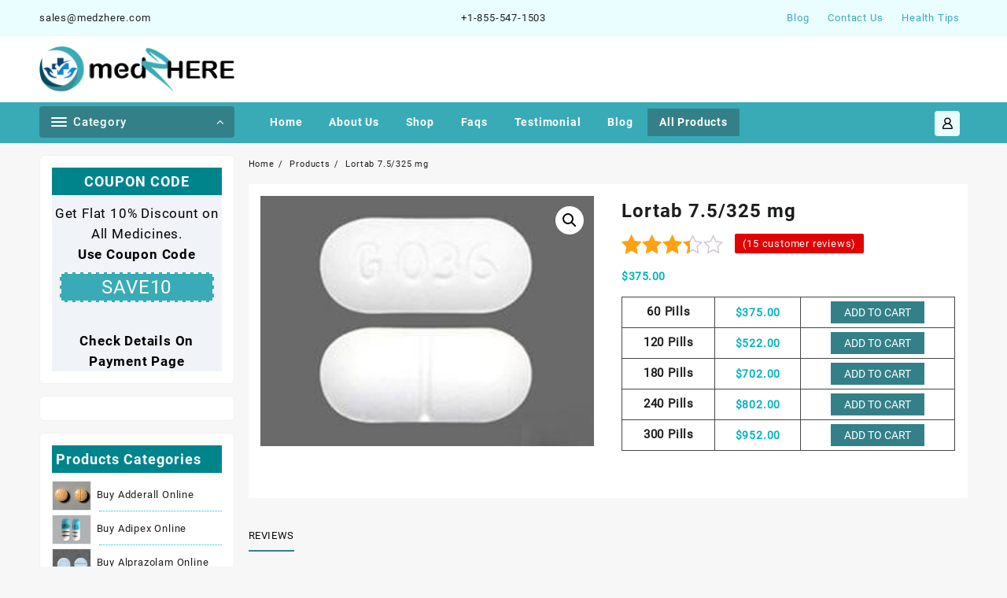

--- FILE ---
content_type: text/html; charset=UTF-8
request_url: https://medzhere.com/product/lortab-7-5-325-mg/
body_size: 26262
content:
<!DOCTYPE html>
<html lang="en-US" prefix="og: https://ogp.me/ns#">
<head>
<meta charset="UTF-8">
<meta name="viewport" content="width=device-width, initial-scale=1">
<meta name="theme-color" content="#fff" />
<link rel="profile" href="http://gmpg.org/xfn/11">

<!-- Search Engine Optimization by Rank Math - https://rankmath.com/ -->
<title>Buy Lortab 7.5/325 Mg Online Instant Delivery</title>
<meta name="description" content="Buy Lortab 7.5/325 mg Online through FedEx instant delivery with credit cards; no prescription needed. Enjoy discounted prices on your medication at Medz Here"/>
<meta name="robots" content="follow, index, max-snippet:-1, max-video-preview:-1, max-image-preview:large"/>
<link rel="canonical" href="https://medzhere.com/product/lortab-7-5-325-mg/" />
<meta property="og:locale" content="en_US" />
<meta property="og:type" content="product" />
<meta property="og:title" content="Buy Lortab 7.5/325 Mg Online Instant Delivery" />
<meta property="og:description" content="Buy Lortab 7.5/325 mg Online through FedEx instant delivery with credit cards; no prescription needed. Enjoy discounted prices on your medication at Medz Here" />
<meta property="og:url" content="https://medzhere.com/product/lortab-7-5-325-mg/" />
<meta property="og:site_name" content="Medz Here" />
<meta property="og:updated_time" content="2023-08-31T12:15:41+05:30" />
<meta property="og:image" content="https://medzhere.com/wp-content/uploads/2023/06/lortab_7_5_325.jpg" />
<meta property="og:image:secure_url" content="https://medzhere.com/wp-content/uploads/2023/06/lortab_7_5_325.jpg" />
<meta property="og:image:width" content="300" />
<meta property="og:image:height" content="225" />
<meta property="og:image:alt" content="Lortab 7.5/325 Mg" />
<meta property="og:image:type" content="image/jpeg" />
<meta property="product:brand" content="Buy Lortab Online" />
<meta property="product:availability" content="instock" />
<meta name="twitter:card" content="summary_large_image" />
<meta name="twitter:title" content="Buy Lortab 7.5/325 Mg Online Instant Delivery" />
<meta name="twitter:description" content="Buy Lortab 7.5/325 mg Online through FedEx instant delivery with credit cards; no prescription needed. Enjoy discounted prices on your medication at Medz Here" />
<meta name="twitter:image" content="https://medzhere.com/wp-content/uploads/2023/06/lortab_7_5_325.jpg" />
<meta name="twitter:label1" content="Price" />
<meta name="twitter:data1" content="&#036;375.00 - &#036;952.00" />
<meta name="twitter:label2" content="Availability" />
<meta name="twitter:data2" content="In stock" />
<script type="application/ld+json" class="rank-math-schema">{"@context":"https://schema.org","@graph":[{"@type":"Place","@id":"https://medzhere.com/#place","address":{"@type":"PostalAddress","streetAddress":"3071 Don Jackson Lane","addressLocality":"Honolulu","addressRegion":"Hawaii","postalCode":"96826","addressCountry":"United States"}},{"@type":"Organization","@id":"https://medzhere.com/#organization","name":"Medz Here","url":"https://medzhere.com/","email":"sales@medzhere.com","address":{"@type":"PostalAddress","streetAddress":"3071 Don Jackson Lane","addressLocality":"Honolulu","addressRegion":"Hawaii","postalCode":"96826","addressCountry":"United States"},"logo":{"@type":"ImageObject","@id":"https://medzhere.com/#logo","url":"https://emo.kxt.mybluehostin.me/shopping1/wp-content/uploads/2023/08/logo.png","contentUrl":"https://emo.kxt.mybluehostin.me/shopping1/wp-content/uploads/2023/08/logo.png","caption":"Medz Here","inLanguage":"en-US","width":"258","height":"60"},"contactPoint":[{"@type":"ContactPoint","telephone":"+1-858-429-9133","contactType":"customer support"}],"location":{"@id":"https://medzhere.com/#place"}},{"@type":"WebSite","@id":"https://medzhere.com/#website","url":"https://medzhere.com","name":"Medz Here","alternateName":"Buy Genuine Medications Online At The Lowest Prices","publisher":{"@id":"https://medzhere.com/#organization"},"inLanguage":"en-US"},{"@type":"ImageObject","@id":"https://medzhere.com/wp-content/uploads/2023/06/lortab_7_5_325.jpg","url":"https://medzhere.com/wp-content/uploads/2023/06/lortab_7_5_325.jpg","width":"300","height":"225","caption":"Lortab 7.5/325 Mg","inLanguage":"en-US"},{"@type":"ItemPage","@id":"https://medzhere.com/product/lortab-7-5-325-mg/#webpage","url":"https://medzhere.com/product/lortab-7-5-325-mg/","name":"Buy Lortab 7.5/325 Mg Online Instant Delivery","datePublished":"2021-02-25T12:21:21+05:30","dateModified":"2023-08-31T12:15:41+05:30","isPartOf":{"@id":"https://medzhere.com/#website"},"primaryImageOfPage":{"@id":"https://medzhere.com/wp-content/uploads/2023/06/lortab_7_5_325.jpg"},"inLanguage":"en-US"},{"@type":"Product","brand":{"@type":"Brand","name":"Buy Lortab Online"},"name":"Buy Lortab 7.5/325 mg Online Instant Delivery","description":"Buy Lortab 7.5/325 mg Online through FedEx instant delivery with credit cards; no prescription needed. Enjoy discounted prices on your medication at Medz Here","category":"Buy Lortab Online","mainEntityOfPage":{"@id":"https://medzhere.com/product/lortab-7-5-325-mg/#webpage"},"image":[{"@type":"ImageObject","url":"https://medzhere.com/wp-content/uploads/2023/06/lortab_7_5_325.jpg","height":"225","width":"300"}],"aggregateRating":{"@type":"AggregateRating","ratingValue":"3.00","bestRating":"5","ratingCount":"15","reviewCount":"15"},"review":[{"@type":"Review","@id":"https://medzhere.com/product/lortab-7-5-325-mg/#li-comment-2135","description":"Quality medications delivered to my doorstep. Can't ask for more!","datePublished":"2023-08-31 04:57:43","reviewRating":{"@type":"Rating","ratingValue":"2","bestRating":"5","worstRating":"1"},"author":{"@type":"Person","name":"Misty Moody"}},{"@type":"Review","@id":"https://medzhere.com/product/lortab-7-5-325-mg/#li-comment-2134","description":"Received personalized attention when I had questions about my order.","datePublished":"2023-08-31 04:57:16","reviewRating":{"@type":"Rating","ratingValue":"2","bestRating":"5","worstRating":"1"},"author":{"@type":"Person","name":"John Newman"}},{"@type":"Review","@id":"https://medzhere.com/product/lortab-7-5-325-mg/#li-comment-2133","description":"Helpful information about potential side effects and interactions.","datePublished":"2023-08-31 04:56:47","reviewRating":{"@type":"Rating","ratingValue":"3","bestRating":"5","worstRating":"1"},"author":{"@type":"Person","name":"Anthony Poole"}},{"@type":"Review","@id":"https://medzhere.com/product/lortab-7-5-325-mg/#li-comment-2132","description":"Easy-to-use website, and the checkout process is hassle-free.","datePublished":"2023-08-31 04:56:23","reviewRating":{"@type":"Rating","ratingValue":"3","bestRating":"5","worstRating":"1"},"author":{"@type":"Person","name":"Minnie Bates"}},{"@type":"Review","@id":"https://medzhere.com/product/lortab-7-5-325-mg/#li-comment-2130","description":"Great to have a source for medicines that aren't easily accessible.","datePublished":"2023-08-31 04:55:52","reviewRating":{"@type":"Rating","ratingValue":"2","bestRating":"5","worstRating":"1"},"author":{"@type":"Person","name":"Maurice Weaver"}},{"@type":"Review","@id":"https://medzhere.com/product/lortab-7-5-325-mg/#li-comment-2129","description":"Convenient and safe way to get my regular prescriptions.","datePublished":"2023-08-31 04:55:27","reviewRating":{"@type":"Rating","ratingValue":"3","bestRating":"5","worstRating":"1"},"author":{"@type":"Person","name":"Samuel Burgess"}},{"@type":"Review","@id":"https://medzhere.com/product/lortab-7-5-325-mg/#li-comment-2128","description":"Found affordable generic alternatives to expensive brand-name meds.","datePublished":"2023-08-31 04:54:59","reviewRating":{"@type":"Rating","ratingValue":"1","bestRating":"5","worstRating":"1"},"author":{"@type":"Person","name":"Chelsea Marshall"}},{"@type":"Review","@id":"https://medzhere.com/product/lortab-7-5-325-mg/#li-comment-2127","description":"Feeling much better after starting the recommended treatment.","datePublished":"2023-08-31 04:54:34","reviewRating":{"@type":"Rating","ratingValue":"3","bestRating":"5","worstRating":"1"},"author":{"@type":"Person","name":"Stella Simmons"}},{"@type":"Review","@id":"https://medzhere.com/product/lortab-7-5-325-mg/#li-comment-2126","description":"Ordered from them multiple times. Consistently excellent service.","datePublished":"2023-08-31 04:54:09","reviewRating":{"@type":"Rating","ratingValue":"4","bestRating":"5","worstRating":"1"},"author":{"@type":"Person","name":"Velma Ramirez"}},{"@type":"Review","@id":"https://medzhere.com/product/lortab-7-5-325-mg/#li-comment-2125","description":"Impressed with the variety of natural health remedies available.","datePublished":"2023-08-31 04:53:32","reviewRating":{"@type":"Rating","ratingValue":"3","bestRating":"5","worstRating":"1"},"author":{"@type":"Person","name":"Johnnie Blair"}},{"@type":"Review","@id":"https://medzhere.com/product/lortab-7-5-325-mg/#li-comment-2124","description":"The medicine reviews helped me make an informed decision.","datePublished":"2023-08-31 04:53:06","reviewRating":{"@type":"Rating","ratingValue":"3","bestRating":"5","worstRating":"1"},"author":{"@type":"Person","name":"Tina Perkins"}},{"@type":"Review","@id":"https://medzhere.com/product/lortab-7-5-325-mg/#li-comment-2123","description":"Reliable and trustworthy. Will definitely be a repeat customer.","datePublished":"2023-08-31 04:52:40","reviewRating":{"@type":"Rating","ratingValue":"1","bestRating":"5","worstRating":"1"},"author":{"@type":"Person","name":"Isabel Nelson"}},{"@type":"Review","@id":"https://medzhere.com/product/lortab-7-5-325-mg/#li-comment-2122","description":"Recommended by a friend, and I'm so glad I tried it out.","datePublished":"2023-08-31 04:52:16","reviewRating":{"@type":"Rating","ratingValue":"5","bestRating":"5","worstRating":"1"},"author":{"@type":"Person","name":"Casey Carr"}},{"@type":"Review","@id":"https://medzhere.com/product/lortab-7-5-325-mg/#li-comment-2121","description":"Medicine arrived well-packaged and in perfect condition.","datePublished":"2023-08-31 04:51:53","reviewRating":{"@type":"Rating","ratingValue":"5","bestRating":"5","worstRating":"1"},"author":{"@type":"Person","name":"June Mitchell"}},{"@type":"Review","@id":"https://medzhere.com/product/lortab-7-5-325-mg/#li-comment-2120","description":"Navigating the website was a breeze. Found what I needed quickly.","datePublished":"2023-08-31 04:51:23","reviewRating":{"@type":"Rating","ratingValue":"5","bestRating":"5","worstRating":"1"},"author":{"@type":"Person","name":"Woodrow Jennings"}}],"@id":"https://medzhere.com/product/lortab-7-5-325-mg/#richSnippet"}]}</script>
<!-- /Rank Math WordPress SEO plugin -->

<link rel="alternate" type="application/rss+xml" title="Medz Here &raquo; Feed" href="https://medzhere.com/feed/" />
<link rel="alternate" type="application/rss+xml" title="Medz Here &raquo; Comments Feed" href="https://medzhere.com/comments/feed/" />
<link rel="alternate" type="application/rss+xml" title="Medz Here &raquo; Lortab 7.5/325 mg Comments Feed" href="https://medzhere.com/product/lortab-7-5-325-mg/feed/" />
<link rel="alternate" title="oEmbed (JSON)" type="application/json+oembed" href="https://medzhere.com/wp-json/oembed/1.0/embed?url=https%3A%2F%2Fmedzhere.com%2Fproduct%2Flortab-7-5-325-mg%2F" />
<link rel="alternate" title="oEmbed (XML)" type="text/xml+oembed" href="https://medzhere.com/wp-json/oembed/1.0/embed?url=https%3A%2F%2Fmedzhere.com%2Fproduct%2Flortab-7-5-325-mg%2F&#038;format=xml" />
<style id='wp-img-auto-sizes-contain-inline-css' type='text/css'>
img:is([sizes=auto i],[sizes^="auto," i]){contain-intrinsic-size:3000px 1500px}
/*# sourceURL=wp-img-auto-sizes-contain-inline-css */
</style>
<style id='wp-emoji-styles-inline-css' type='text/css'>

	img.wp-smiley, img.emoji {
		display: inline !important;
		border: none !important;
		box-shadow: none !important;
		height: 1em !important;
		width: 1em !important;
		margin: 0 0.07em !important;
		vertical-align: -0.1em !important;
		background: none !important;
		padding: 0 !important;
	}
/*# sourceURL=wp-emoji-styles-inline-css */
</style>
<link rel='stylesheet' id='wp-block-library-css' href='https://medzhere.com/wp-includes/css/dist/block-library/style.min.css?ver=6.9' type='text/css' media='all' />
<style id='wp-block-heading-inline-css' type='text/css'>
h1:where(.wp-block-heading).has-background,h2:where(.wp-block-heading).has-background,h3:where(.wp-block-heading).has-background,h4:where(.wp-block-heading).has-background,h5:where(.wp-block-heading).has-background,h6:where(.wp-block-heading).has-background{padding:1.25em 2.375em}h1.has-text-align-left[style*=writing-mode]:where([style*=vertical-lr]),h1.has-text-align-right[style*=writing-mode]:where([style*=vertical-rl]),h2.has-text-align-left[style*=writing-mode]:where([style*=vertical-lr]),h2.has-text-align-right[style*=writing-mode]:where([style*=vertical-rl]),h3.has-text-align-left[style*=writing-mode]:where([style*=vertical-lr]),h3.has-text-align-right[style*=writing-mode]:where([style*=vertical-rl]),h4.has-text-align-left[style*=writing-mode]:where([style*=vertical-lr]),h4.has-text-align-right[style*=writing-mode]:where([style*=vertical-rl]),h5.has-text-align-left[style*=writing-mode]:where([style*=vertical-lr]),h5.has-text-align-right[style*=writing-mode]:where([style*=vertical-rl]),h6.has-text-align-left[style*=writing-mode]:where([style*=vertical-lr]),h6.has-text-align-right[style*=writing-mode]:where([style*=vertical-rl]){rotate:180deg}
/*# sourceURL=https://medzhere.com/wp-includes/blocks/heading/style.min.css */
</style>
<style id='wp-block-latest-posts-inline-css' type='text/css'>
.wp-block-latest-posts{box-sizing:border-box}.wp-block-latest-posts.alignleft{margin-right:2em}.wp-block-latest-posts.alignright{margin-left:2em}.wp-block-latest-posts.wp-block-latest-posts__list{list-style:none}.wp-block-latest-posts.wp-block-latest-posts__list li{clear:both;overflow-wrap:break-word}.wp-block-latest-posts.is-grid{display:flex;flex-wrap:wrap}.wp-block-latest-posts.is-grid li{margin:0 1.25em 1.25em 0;width:100%}@media (min-width:600px){.wp-block-latest-posts.columns-2 li{width:calc(50% - .625em)}.wp-block-latest-posts.columns-2 li:nth-child(2n){margin-right:0}.wp-block-latest-posts.columns-3 li{width:calc(33.33333% - .83333em)}.wp-block-latest-posts.columns-3 li:nth-child(3n){margin-right:0}.wp-block-latest-posts.columns-4 li{width:calc(25% - .9375em)}.wp-block-latest-posts.columns-4 li:nth-child(4n){margin-right:0}.wp-block-latest-posts.columns-5 li{width:calc(20% - 1em)}.wp-block-latest-posts.columns-5 li:nth-child(5n){margin-right:0}.wp-block-latest-posts.columns-6 li{width:calc(16.66667% - 1.04167em)}.wp-block-latest-posts.columns-6 li:nth-child(6n){margin-right:0}}:root :where(.wp-block-latest-posts.is-grid){padding:0}:root :where(.wp-block-latest-posts.wp-block-latest-posts__list){padding-left:0}.wp-block-latest-posts__post-author,.wp-block-latest-posts__post-date{display:block;font-size:.8125em}.wp-block-latest-posts__post-excerpt,.wp-block-latest-posts__post-full-content{margin-bottom:1em;margin-top:.5em}.wp-block-latest-posts__featured-image a{display:inline-block}.wp-block-latest-posts__featured-image img{height:auto;max-width:100%;width:auto}.wp-block-latest-posts__featured-image.alignleft{float:left;margin-right:1em}.wp-block-latest-posts__featured-image.alignright{float:right;margin-left:1em}.wp-block-latest-posts__featured-image.aligncenter{margin-bottom:1em;text-align:center}
/*# sourceURL=https://medzhere.com/wp-includes/blocks/latest-posts/style.min.css */
</style>
<style id='wp-block-group-inline-css' type='text/css'>
.wp-block-group{box-sizing:border-box}:where(.wp-block-group.wp-block-group-is-layout-constrained){position:relative}
/*# sourceURL=https://medzhere.com/wp-includes/blocks/group/style.min.css */
</style>
<style id='wp-block-group-theme-inline-css' type='text/css'>
:where(.wp-block-group.has-background){padding:1.25em 2.375em}
/*# sourceURL=https://medzhere.com/wp-includes/blocks/group/theme.min.css */
</style>
<style id='wp-block-paragraph-inline-css' type='text/css'>
.is-small-text{font-size:.875em}.is-regular-text{font-size:1em}.is-large-text{font-size:2.25em}.is-larger-text{font-size:3em}.has-drop-cap:not(:focus):first-letter{float:left;font-size:8.4em;font-style:normal;font-weight:100;line-height:.68;margin:.05em .1em 0 0;text-transform:uppercase}body.rtl .has-drop-cap:not(:focus):first-letter{float:none;margin-left:.1em}p.has-drop-cap.has-background{overflow:hidden}:root :where(p.has-background){padding:1.25em 2.375em}:where(p.has-text-color:not(.has-link-color)) a{color:inherit}p.has-text-align-left[style*="writing-mode:vertical-lr"],p.has-text-align-right[style*="writing-mode:vertical-rl"]{rotate:180deg}
/*# sourceURL=https://medzhere.com/wp-includes/blocks/paragraph/style.min.css */
</style>
<link rel='stylesheet' id='wc-blocks-style-css' href='https://medzhere.com/wp-content/plugins/woocommerce/assets/client/blocks/wc-blocks.css?ver=wc-10.4.2' type='text/css' media='all' />
<link rel='stylesheet' id='wc-blocks-style-product-categories-css' href='https://medzhere.com/wp-content/plugins/woocommerce/assets/client/blocks/product-categories.css?ver=wc-10.4.2' type='text/css' media='all' />
<style id='global-styles-inline-css' type='text/css'>
:root{--wp--preset--aspect-ratio--square: 1;--wp--preset--aspect-ratio--4-3: 4/3;--wp--preset--aspect-ratio--3-4: 3/4;--wp--preset--aspect-ratio--3-2: 3/2;--wp--preset--aspect-ratio--2-3: 2/3;--wp--preset--aspect-ratio--16-9: 16/9;--wp--preset--aspect-ratio--9-16: 9/16;--wp--preset--color--black: #000000;--wp--preset--color--cyan-bluish-gray: #abb8c3;--wp--preset--color--white: #ffffff;--wp--preset--color--pale-pink: #f78da7;--wp--preset--color--vivid-red: #cf2e2e;--wp--preset--color--luminous-vivid-orange: #ff6900;--wp--preset--color--luminous-vivid-amber: #fcb900;--wp--preset--color--light-green-cyan: #7bdcb5;--wp--preset--color--vivid-green-cyan: #00d084;--wp--preset--color--pale-cyan-blue: #8ed1fc;--wp--preset--color--vivid-cyan-blue: #0693e3;--wp--preset--color--vivid-purple: #9b51e0;--wp--preset--color--background: #F7F7F7;--wp--preset--color--dark-background: #161c30;--wp--preset--color--light-background: #999;--wp--preset--color--heading: #111;--wp--preset--color--bodytext: #1c1d1e;--wp--preset--color--button-border: #ff0052;--wp--preset--color--accent: #ff0052;--wp--preset--gradient--vivid-cyan-blue-to-vivid-purple: linear-gradient(135deg,rgb(6,147,227) 0%,rgb(155,81,224) 100%);--wp--preset--gradient--light-green-cyan-to-vivid-green-cyan: linear-gradient(135deg,rgb(122,220,180) 0%,rgb(0,208,130) 100%);--wp--preset--gradient--luminous-vivid-amber-to-luminous-vivid-orange: linear-gradient(135deg,rgb(252,185,0) 0%,rgb(255,105,0) 100%);--wp--preset--gradient--luminous-vivid-orange-to-vivid-red: linear-gradient(135deg,rgb(255,105,0) 0%,rgb(207,46,46) 100%);--wp--preset--gradient--very-light-gray-to-cyan-bluish-gray: linear-gradient(135deg,rgb(238,238,238) 0%,rgb(169,184,195) 100%);--wp--preset--gradient--cool-to-warm-spectrum: linear-gradient(135deg,rgb(74,234,220) 0%,rgb(151,120,209) 20%,rgb(207,42,186) 40%,rgb(238,44,130) 60%,rgb(251,105,98) 80%,rgb(254,248,76) 100%);--wp--preset--gradient--blush-light-purple: linear-gradient(135deg,rgb(255,206,236) 0%,rgb(152,150,240) 100%);--wp--preset--gradient--blush-bordeaux: linear-gradient(135deg,rgb(254,205,165) 0%,rgb(254,45,45) 50%,rgb(107,0,62) 100%);--wp--preset--gradient--luminous-dusk: linear-gradient(135deg,rgb(255,203,112) 0%,rgb(199,81,192) 50%,rgb(65,88,208) 100%);--wp--preset--gradient--pale-ocean: linear-gradient(135deg,rgb(255,245,203) 0%,rgb(182,227,212) 50%,rgb(51,167,181) 100%);--wp--preset--gradient--electric-grass: linear-gradient(135deg,rgb(202,248,128) 0%,rgb(113,206,126) 100%);--wp--preset--gradient--midnight: linear-gradient(135deg,rgb(2,3,129) 0%,rgb(40,116,252) 100%);--wp--preset--gradient--vertical-secondary-to-tertiary: linear-gradient(to bottom,var(--wp--preset--color--secondary) 0%,var(--wp--preset--color--tertiary) 100%);--wp--preset--gradient--vertical-secondary-to-background: linear-gradient(to bottom,var(--wp--preset--color--secondary) 0%,var(--wp--preset--color--background) 100%);--wp--preset--gradient--vertical-tertiary-to-background: linear-gradient(to bottom,var(--wp--preset--color--tertiary) 0%,var(--wp--preset--color--background) 100%);--wp--preset--gradient--diagonal-primary-to-heading: linear-gradient(to bottom right,var(--wp--preset--color--primary) 0%,var(--wp--preset--color--heading) 100%);--wp--preset--gradient--diagonal-secondary-to-background: linear-gradient(to bottom right,var(--wp--preset--color--secondary) 50%,var(--wp--preset--color--background) 50%);--wp--preset--gradient--diagonal-background-to-secondary: linear-gradient(to bottom right,var(--wp--preset--color--background) 50%,var(--wp--preset--color--secondary) 50%);--wp--preset--gradient--diagonal-tertiary-to-background: linear-gradient(to bottom right,var(--wp--preset--color--tertiary) 50%,var(--wp--preset--color--background) 50%);--wp--preset--gradient--diagonal-background-to-tertiary: linear-gradient(to bottom right,var(--wp--preset--color--background) 50%,var(--wp--preset--color--tertiary) 50%);--wp--preset--font-size--small: 15px;--wp--preset--font-size--medium: 16px;--wp--preset--font-size--large: clamp(28px,4.2vw,32px);--wp--preset--font-size--x-large: 42px;--wp--preset--font-size--tiny: 13px;--wp--preset--font-size--extra-small: 14px;--wp--preset--font-size--upper-heading: 18px;--wp--preset--font-size--normal: clamp(18px,1.6vw,20px);--wp--preset--font-size--content-heading: clamp(22px,4.2vw,24px);--wp--preset--font-size--extra-large: clamp(32px,6vw,36px);--wp--preset--font-size--huge: clamp(36px,5.2vw,80px);--wp--preset--spacing--20: 0.44rem;--wp--preset--spacing--30: 0.67rem;--wp--preset--spacing--40: 1rem;--wp--preset--spacing--50: 1.5rem;--wp--preset--spacing--60: 2.25rem;--wp--preset--spacing--70: 3.38rem;--wp--preset--spacing--80: 5.06rem;--wp--preset--shadow--natural: 6px 6px 9px rgba(0, 0, 0, 0.2);--wp--preset--shadow--deep: 12px 12px 50px rgba(0, 0, 0, 0.4);--wp--preset--shadow--sharp: 6px 6px 0px rgba(0, 0, 0, 0.2);--wp--preset--shadow--outlined: 6px 6px 0px -3px rgb(255, 255, 255), 6px 6px rgb(0, 0, 0);--wp--preset--shadow--crisp: 6px 6px 0px rgb(0, 0, 0);--wp--custom--spacing--baseline: 16px;--wp--custom--spacing--gap--horizontal: clamp( calc( 1.5 * var( --wp--custom--spacing--baseline ) ), 2.222vw, calc( 2 * var( --wp--custom--spacing--baseline ) ) );--wp--custom--spacing--gap--vertical: clamp( calc( 1.5 * var( --wp--custom--spacing--baseline ) ), 3.333vw, calc( 3 * var( --wp--custom--spacing--baseline ) ) );--wp--custom--spacing--gutter: clamp( calc( 1.5 * var( --wp--custom--spacing--baseline ) ), 3.333vw, calc( 3 * var( --wp--custom--spacing--baseline ) ) );--wp--custom--spacing--outer: var( --wp--custom--spacing--gutter );--wp--custom--spacing--small: min(24px, 6.4vw);}:root { --wp--style--global--content-size: 800px;--wp--style--global--wide-size: 1280px; }:where(body) { margin: 0; }.wp-site-blocks > .alignleft { float: left; margin-right: 2em; }.wp-site-blocks > .alignright { float: right; margin-left: 2em; }.wp-site-blocks > .aligncenter { justify-content: center; margin-left: auto; margin-right: auto; }:where(.wp-site-blocks) > * { margin-block-start: 24px; margin-block-end: 0; }:where(.wp-site-blocks) > :first-child { margin-block-start: 0; }:where(.wp-site-blocks) > :last-child { margin-block-end: 0; }:root { --wp--style--block-gap: 24px; }:root :where(.is-layout-flow) > :first-child{margin-block-start: 0;}:root :where(.is-layout-flow) > :last-child{margin-block-end: 0;}:root :where(.is-layout-flow) > *{margin-block-start: 24px;margin-block-end: 0;}:root :where(.is-layout-constrained) > :first-child{margin-block-start: 0;}:root :where(.is-layout-constrained) > :last-child{margin-block-end: 0;}:root :where(.is-layout-constrained) > *{margin-block-start: 24px;margin-block-end: 0;}:root :where(.is-layout-flex){gap: 24px;}:root :where(.is-layout-grid){gap: 24px;}.is-layout-flow > .alignleft{float: left;margin-inline-start: 0;margin-inline-end: 2em;}.is-layout-flow > .alignright{float: right;margin-inline-start: 2em;margin-inline-end: 0;}.is-layout-flow > .aligncenter{margin-left: auto !important;margin-right: auto !important;}.is-layout-constrained > .alignleft{float: left;margin-inline-start: 0;margin-inline-end: 2em;}.is-layout-constrained > .alignright{float: right;margin-inline-start: 2em;margin-inline-end: 0;}.is-layout-constrained > .aligncenter{margin-left: auto !important;margin-right: auto !important;}.is-layout-constrained > :where(:not(.alignleft):not(.alignright):not(.alignfull)){max-width: var(--wp--style--global--content-size);margin-left: auto !important;margin-right: auto !important;}.is-layout-constrained > .alignwide{max-width: var(--wp--style--global--wide-size);}body .is-layout-flex{display: flex;}.is-layout-flex{flex-wrap: wrap;align-items: center;}.is-layout-flex > :is(*, div){margin: 0;}body .is-layout-grid{display: grid;}.is-layout-grid > :is(*, div){margin: 0;}body{background-color: var(--wp--preset--color--background);color: var(--wp--preset--color--bodytext);font-family: var(--wp--preset--font-family--poppins);font-size: var(--wp--preset--font-size--medium);line-height: normal;padding-top: 0px;padding-right: 0px;padding-bottom: 0px;padding-left: 0px;}a:where(:not(.wp-element-button)){color: var(--wp--preset--color--heading);text-decoration: underline;}:root :where(a:where(:not(.wp-element-button)):hover){color: var(--wp--preset--color--accent);text-decoration: none;}:root :where(a:where(:not(.wp-element-button)):focus){text-decoration: none;}:root :where(a:where(:not(.wp-element-button)):active){text-decoration: none;}h1{font-family: var(--wp--preset--font-family--poppins);font-size: var(--wp--preset--font-size--large);line-height: normal;}h2{font-family: var(--wp--preset--font-family--poppins);font-size: var(--wp--preset--font-size--upper-heading);line-height: normal;}h3{font-family: var(--wp--preset--font-family--poppins);font-size: var(--wp--preset--font-size--content-heading);line-height: normal;}h4{font-family: var(--wp--preset--font-family--poppins);font-size: var(--wp--preset--font-size--normal);line-height: normal;}h5{font-family: var(--wp--preset--font-family--poppins);font-size: var(--wp--preset--font-size--medium);line-height: normal;}h6{font-family: var(--wp--preset--font-family--poppins);font-size: var(--wp--preset--font-size--extra-small);line-height: normal;}:root :where(.wp-element-button, .wp-block-button__link){background-color: #32373c;border-width: 0;color: #fff;font-family: inherit;font-size: inherit;font-style: inherit;font-weight: inherit;letter-spacing: inherit;line-height: inherit;padding-top: calc(0.667em + 2px);padding-right: calc(1.333em + 2px);padding-bottom: calc(0.667em + 2px);padding-left: calc(1.333em + 2px);text-decoration: none;text-transform: inherit;}.has-black-color{color: var(--wp--preset--color--black) !important;}.has-cyan-bluish-gray-color{color: var(--wp--preset--color--cyan-bluish-gray) !important;}.has-white-color{color: var(--wp--preset--color--white) !important;}.has-pale-pink-color{color: var(--wp--preset--color--pale-pink) !important;}.has-vivid-red-color{color: var(--wp--preset--color--vivid-red) !important;}.has-luminous-vivid-orange-color{color: var(--wp--preset--color--luminous-vivid-orange) !important;}.has-luminous-vivid-amber-color{color: var(--wp--preset--color--luminous-vivid-amber) !important;}.has-light-green-cyan-color{color: var(--wp--preset--color--light-green-cyan) !important;}.has-vivid-green-cyan-color{color: var(--wp--preset--color--vivid-green-cyan) !important;}.has-pale-cyan-blue-color{color: var(--wp--preset--color--pale-cyan-blue) !important;}.has-vivid-cyan-blue-color{color: var(--wp--preset--color--vivid-cyan-blue) !important;}.has-vivid-purple-color{color: var(--wp--preset--color--vivid-purple) !important;}.has-background-color{color: var(--wp--preset--color--background) !important;}.has-dark-background-color{color: var(--wp--preset--color--dark-background) !important;}.has-light-background-color{color: var(--wp--preset--color--light-background) !important;}.has-heading-color{color: var(--wp--preset--color--heading) !important;}.has-bodytext-color{color: var(--wp--preset--color--bodytext) !important;}.has-button-border-color{color: var(--wp--preset--color--button-border) !important;}.has-accent-color{color: var(--wp--preset--color--accent) !important;}.has-black-background-color{background-color: var(--wp--preset--color--black) !important;}.has-cyan-bluish-gray-background-color{background-color: var(--wp--preset--color--cyan-bluish-gray) !important;}.has-white-background-color{background-color: var(--wp--preset--color--white) !important;}.has-pale-pink-background-color{background-color: var(--wp--preset--color--pale-pink) !important;}.has-vivid-red-background-color{background-color: var(--wp--preset--color--vivid-red) !important;}.has-luminous-vivid-orange-background-color{background-color: var(--wp--preset--color--luminous-vivid-orange) !important;}.has-luminous-vivid-amber-background-color{background-color: var(--wp--preset--color--luminous-vivid-amber) !important;}.has-light-green-cyan-background-color{background-color: var(--wp--preset--color--light-green-cyan) !important;}.has-vivid-green-cyan-background-color{background-color: var(--wp--preset--color--vivid-green-cyan) !important;}.has-pale-cyan-blue-background-color{background-color: var(--wp--preset--color--pale-cyan-blue) !important;}.has-vivid-cyan-blue-background-color{background-color: var(--wp--preset--color--vivid-cyan-blue) !important;}.has-vivid-purple-background-color{background-color: var(--wp--preset--color--vivid-purple) !important;}.has-background-background-color{background-color: var(--wp--preset--color--background) !important;}.has-dark-background-background-color{background-color: var(--wp--preset--color--dark-background) !important;}.has-light-background-background-color{background-color: var(--wp--preset--color--light-background) !important;}.has-heading-background-color{background-color: var(--wp--preset--color--heading) !important;}.has-bodytext-background-color{background-color: var(--wp--preset--color--bodytext) !important;}.has-button-border-background-color{background-color: var(--wp--preset--color--button-border) !important;}.has-accent-background-color{background-color: var(--wp--preset--color--accent) !important;}.has-black-border-color{border-color: var(--wp--preset--color--black) !important;}.has-cyan-bluish-gray-border-color{border-color: var(--wp--preset--color--cyan-bluish-gray) !important;}.has-white-border-color{border-color: var(--wp--preset--color--white) !important;}.has-pale-pink-border-color{border-color: var(--wp--preset--color--pale-pink) !important;}.has-vivid-red-border-color{border-color: var(--wp--preset--color--vivid-red) !important;}.has-luminous-vivid-orange-border-color{border-color: var(--wp--preset--color--luminous-vivid-orange) !important;}.has-luminous-vivid-amber-border-color{border-color: var(--wp--preset--color--luminous-vivid-amber) !important;}.has-light-green-cyan-border-color{border-color: var(--wp--preset--color--light-green-cyan) !important;}.has-vivid-green-cyan-border-color{border-color: var(--wp--preset--color--vivid-green-cyan) !important;}.has-pale-cyan-blue-border-color{border-color: var(--wp--preset--color--pale-cyan-blue) !important;}.has-vivid-cyan-blue-border-color{border-color: var(--wp--preset--color--vivid-cyan-blue) !important;}.has-vivid-purple-border-color{border-color: var(--wp--preset--color--vivid-purple) !important;}.has-background-border-color{border-color: var(--wp--preset--color--background) !important;}.has-dark-background-border-color{border-color: var(--wp--preset--color--dark-background) !important;}.has-light-background-border-color{border-color: var(--wp--preset--color--light-background) !important;}.has-heading-border-color{border-color: var(--wp--preset--color--heading) !important;}.has-bodytext-border-color{border-color: var(--wp--preset--color--bodytext) !important;}.has-button-border-border-color{border-color: var(--wp--preset--color--button-border) !important;}.has-accent-border-color{border-color: var(--wp--preset--color--accent) !important;}.has-vivid-cyan-blue-to-vivid-purple-gradient-background{background: var(--wp--preset--gradient--vivid-cyan-blue-to-vivid-purple) !important;}.has-light-green-cyan-to-vivid-green-cyan-gradient-background{background: var(--wp--preset--gradient--light-green-cyan-to-vivid-green-cyan) !important;}.has-luminous-vivid-amber-to-luminous-vivid-orange-gradient-background{background: var(--wp--preset--gradient--luminous-vivid-amber-to-luminous-vivid-orange) !important;}.has-luminous-vivid-orange-to-vivid-red-gradient-background{background: var(--wp--preset--gradient--luminous-vivid-orange-to-vivid-red) !important;}.has-very-light-gray-to-cyan-bluish-gray-gradient-background{background: var(--wp--preset--gradient--very-light-gray-to-cyan-bluish-gray) !important;}.has-cool-to-warm-spectrum-gradient-background{background: var(--wp--preset--gradient--cool-to-warm-spectrum) !important;}.has-blush-light-purple-gradient-background{background: var(--wp--preset--gradient--blush-light-purple) !important;}.has-blush-bordeaux-gradient-background{background: var(--wp--preset--gradient--blush-bordeaux) !important;}.has-luminous-dusk-gradient-background{background: var(--wp--preset--gradient--luminous-dusk) !important;}.has-pale-ocean-gradient-background{background: var(--wp--preset--gradient--pale-ocean) !important;}.has-electric-grass-gradient-background{background: var(--wp--preset--gradient--electric-grass) !important;}.has-midnight-gradient-background{background: var(--wp--preset--gradient--midnight) !important;}.has-vertical-secondary-to-tertiary-gradient-background{background: var(--wp--preset--gradient--vertical-secondary-to-tertiary) !important;}.has-vertical-secondary-to-background-gradient-background{background: var(--wp--preset--gradient--vertical-secondary-to-background) !important;}.has-vertical-tertiary-to-background-gradient-background{background: var(--wp--preset--gradient--vertical-tertiary-to-background) !important;}.has-diagonal-primary-to-heading-gradient-background{background: var(--wp--preset--gradient--diagonal-primary-to-heading) !important;}.has-diagonal-secondary-to-background-gradient-background{background: var(--wp--preset--gradient--diagonal-secondary-to-background) !important;}.has-diagonal-background-to-secondary-gradient-background{background: var(--wp--preset--gradient--diagonal-background-to-secondary) !important;}.has-diagonal-tertiary-to-background-gradient-background{background: var(--wp--preset--gradient--diagonal-tertiary-to-background) !important;}.has-diagonal-background-to-tertiary-gradient-background{background: var(--wp--preset--gradient--diagonal-background-to-tertiary) !important;}.has-small-font-size{font-size: var(--wp--preset--font-size--small) !important;}.has-medium-font-size{font-size: var(--wp--preset--font-size--medium) !important;}.has-large-font-size{font-size: var(--wp--preset--font-size--large) !important;}.has-x-large-font-size{font-size: var(--wp--preset--font-size--x-large) !important;}.has-tiny-font-size{font-size: var(--wp--preset--font-size--tiny) !important;}.has-extra-small-font-size{font-size: var(--wp--preset--font-size--extra-small) !important;}.has-upper-heading-font-size{font-size: var(--wp--preset--font-size--upper-heading) !important;}.has-normal-font-size{font-size: var(--wp--preset--font-size--normal) !important;}.has-content-heading-font-size{font-size: var(--wp--preset--font-size--content-heading) !important;}.has-extra-large-font-size{font-size: var(--wp--preset--font-size--extra-large) !important;}.has-huge-font-size{font-size: var(--wp--preset--font-size--huge) !important;}
/*# sourceURL=global-styles-inline-css */
</style>

<link rel='stylesheet' id='contact-form-7-css' href='https://medzhere.com/wp-content/plugins/contact-form-7/includes/css/styles.css?ver=6.1.4' type='text/css' media='all' />
<link rel='stylesheet' id='easy_testimonial_style-css' href='https://medzhere.com/wp-content/plugins/easy-testimonials/include/assets/css/style.css?ver=6.9' type='text/css' media='all' />
<link rel='stylesheet' id='photoswipe-css' href='https://medzhere.com/wp-content/plugins/woocommerce/assets/css/photoswipe/photoswipe.min.css?ver=10.4.2' type='text/css' media='all' />
<link rel='stylesheet' id='photoswipe-default-skin-css' href='https://medzhere.com/wp-content/plugins/woocommerce/assets/css/photoswipe/default-skin/default-skin.min.css?ver=10.4.2' type='text/css' media='all' />
<link rel='stylesheet' id='woocommerce-layout-css' href='https://medzhere.com/wp-content/plugins/woocommerce/assets/css/woocommerce-layout.css?ver=10.4.2' type='text/css' media='all' />
<link rel='stylesheet' id='woocommerce-smallscreen-css' href='https://medzhere.com/wp-content/plugins/woocommerce/assets/css/woocommerce-smallscreen.css?ver=10.4.2' type='text/css' media='only screen and (max-width: 768px)' />
<link rel='stylesheet' id='woocommerce-general-css' href='https://medzhere.com/wp-content/plugins/woocommerce/assets/css/woocommerce.css?ver=10.4.2' type='text/css' media='all' />
<style id='woocommerce-inline-inline-css' type='text/css'>
.woocommerce form .form-row .required { visibility: visible; }
/*# sourceURL=woocommerce-inline-inline-css */
</style>
<link rel='stylesheet' id='font-awesome-css' href='https://medzhere.com/wp-content/themes/open-shop//third-party/fonts/font-awesome/css/font-awesome.css?ver=1.4.3' type='text/css' media='all' />
<link rel='stylesheet' id='th-icon-css' href='https://medzhere.com/wp-content/themes/open-shop//third-party/fonts/th-icon/style.css?ver=1.4.3' type='text/css' media='all' />
<link rel='stylesheet' id='animate-css' href='https://medzhere.com/wp-content/themes/open-shop//css/animate.css?ver=1.4.3' type='text/css' media='all' />
<link rel='stylesheet' id='open-shop-menu-css' href='https://medzhere.com/wp-content/themes/open-shop//css/open-shop-menu.css?ver=1.4.3' type='text/css' media='all' />
<link rel='stylesheet' id='open-shop-main-style-css' href='https://medzhere.com/wp-content/themes/open-shop/css/style.css?ver=1.4.3' type='text/css' media='all' />
<link rel='stylesheet' id='open-shop-style-css' href='https://medzhere.com/wp-content/themes/open-shop/style.css?ver=1.4.3' type='text/css' media='all' />
<style id='open-shop-style-inline-css' type='text/css'>
.top-header{border-bottom-color:#fff}@media (min-width: 769px){.top-header .top-header-bar{
    line-height: 20px;
  }}@media (max-width: 768px){.top-header .top-header-bar{
    line-height: 35px;
  }}@media (max-width: 550px){.top-header .top-header-bar{
    line-height: 35px;
  }}.top-footer{border-bottom-color:#fff}.below-footer{border-top-color:#fff}a:hover, .open-shop-menu li a:hover, .open-shop-menu .current-menu-item a,.woocommerce .thunk-woo-product-list .price,.thunk-product-hover .th-button.add_to_cart_button, .woocommerce ul.products .thunk-product-hover .add_to_cart_button, .woocommerce .thunk-product-hover a.th-butto, .woocommerce ul.products li.product .product_type_variable, .woocommerce ul.products li.product a.button.product_type_grouped,.thunk-compare .compare-button a:hover, .thunk-product-hover .th-button.add_to_cart_button:hover, .woocommerce ul.products .thunk-product-hover .add_to_cart_button :hover, .woocommerce .thunk-product-hover a.th-button:hover,.thunk-product .yith-wcwl-wishlistexistsbrowse.show:before, .thunk-product .yith-wcwl-wishlistaddedbrowse.show:before,.woocommerce ul.products li.product.thunk-woo-product-list .price,.summary .yith-wcwl-add-to-wishlist.show .add_to_wishlist::before, .summary .yith-wcwl-add-to-wishlist .yith-wcwl-wishlistaddedbrowse.show a::before, .summary .yith-wcwl-add-to-wishlist .yith-wcwl-wishlistexistsbrowse.show a::before,.woocommerce .entry-summary a.compare.button.added:before,.header-icon a:hover,.thunk-related-links .nav-links a:hover,.woocommerce .thunk-list-view ul.products li.product.thunk-woo-product-list .price,.woocommerce .woocommerce-error .button, .woocommerce .woocommerce-info .button, .woocommerce .woocommerce-message .button,article.thunk-post-article .thunk-readmore.button,.thunk-wishlist a:hover, .thunk-compare a:hover,.woocommerce .thunk-product-hover a.th-button,.woocommerce ul.cart_list li .woocommerce-Price-amount, .woocommerce ul.product_list_widget li .woocommerce-Price-amount,.open-shop-load-more button, 
.summary .yith-wcwl-add-to-wishlist .yith-wcwl-wishlistaddedbrowse a::before,
 .summary .yith-wcwl-add-to-wishlist .yith-wcwl-wishlistexistsbrowse a::before,.thunk-hglt-icon,.thunk-product .yith-wcwl-wishlistexistsbrowse:before, .thunk-product .yith-wcwl-wishlistaddedbrowse:before,.woocommerce a.button.product_type_simple,.woosw-btn:hover:before,.woosw-added:before,.wooscp-btn:hover:before,.woocommerce #reviews #comments .star-rating span ,.woocommerce p.stars a,.woocommerce .woocommerce-product-rating .star-rating,.woocommerce .star-rating span::before, .woocommerce .entry-summary a.th-product-compare-btn.btn_type:before{color:#348089;} header #thaps-search-button,header #thaps-search-button:hover{background:#348089;}.toggle-cat-wrap,#search-button,.thunk-icon .cart-icon, .single_add_to_cart_button.button.alt, .woocommerce #respond input#submit.alt, .woocommerce a.button.alt, .woocommerce button.button.alt, .woocommerce input.button.alt, .woocommerce #respond input#submit, .woocommerce button.button, .woocommerce input.button,.thunk-woo-product-list .thunk-quickview a,.cat-list a:after,.tagcloud a:hover, .thunk-tags-wrapper a:hover,.btn-main-header,.woocommerce div.product form.cart .button, .thunk-icon .cart-icon .taiowc-cart-item{background:#348089}
  .open-cart p.buttons a:hover,
  .woocommerce #respond input#submit.alt:hover, .woocommerce a.button.alt:hover, .woocommerce button.button.alt:hover, .woocommerce input.button.alt:hover, .woocommerce #respond input#submit:hover, .woocommerce button.button:hover, .woocommerce input.button:hover,.thunk-slide .owl-nav button.owl-prev:hover, .thunk-slide .owl-nav button.owl-next:hover, .open-shop-slide-post .owl-nav button.owl-prev:hover, .open-shop-slide-post .owl-nav button.owl-next:hover,.thunk-list-grid-switcher a.selected, .thunk-list-grid-switcher a:hover,.woocommerce .woocommerce-error .button:hover, .woocommerce .woocommerce-info .button:hover, .woocommerce .woocommerce-message .button:hover,#searchform [type='submit']:hover,article.thunk-post-article .thunk-readmore.button:hover,.open-shop-load-more button:hover,.woocommerce nav.woocommerce-pagination ul li a:focus, .woocommerce nav.woocommerce-pagination ul li a:hover, .woocommerce nav.woocommerce-pagination ul li span.current{background-color:#348089;} 
  .thunk-product-hover .th-button.add_to_cart_button, .woocommerce ul.products .thunk-product-hover .add_to_cart_button, .woocommerce .thunk-product-hover a.th-butto, .woocommerce ul.products li.product .product_type_variable, .woocommerce ul.products li.product a.button.product_type_grouped,.open-cart p.buttons a:hover,.thunk-slide .owl-nav button.owl-prev:hover, .thunk-slide .owl-nav button.owl-next:hover, .open-shop-slide-post .owl-nav button.owl-prev:hover, .open-shop-slide-post .owl-nav button.owl-next:hover,body .woocommerce-tabs .tabs li a::before,.thunk-list-grid-switcher a.selected, .thunk-list-grid-switcher a:hover,.woocommerce .woocommerce-error .button, .woocommerce .woocommerce-info .button, .woocommerce .woocommerce-message .button,#searchform [type='submit']:hover,article.thunk-post-article .thunk-readmore.button,.woocommerce .thunk-product-hover a.th-button,.open-shop-load-more button,.woocommerce a.button.product_type_simple{border-color:#348089} .loader {
    border-right: 4px solid #348089;
    border-bottom: 4px solid #348089;
    border-left: 4px solid #348089;}body,.woocommerce-error, .woocommerce-info, .woocommerce-message {color: }.site-title span a,.sprt-tel b,.widget.woocommerce .widget-title, .open-widget-content .widget-title, .widget-title,.thunk-title .title,.thunk-hglt-box h6,h2.thunk-post-title a, h1.thunk-post-title ,#reply-title,h4.author-header,.page-head h1,.woocommerce div.product .product_title, section.related.products h2, section.upsells.products h2, .woocommerce #reviews #comments h2,.woocommerce table.shop_table thead th, .cart-subtotal, .order-total,.cross-sells h2, .cart_totals h2,.woocommerce-billing-fields h3,.page-head h1 a{color: }a,#open-above-menu.open-shop-menu > li > a{color:} a:hover,#open-above-menu.open-shop-menu > li > a:hover,#open-above-menu.open-shop-menu li a:hover{color:}.open_shop_overlayloader{background-color:#9c9c9}.openshop-site section.thunk-ribbon-section .content-wrap:before {
    content:'';
    position: absolute;
    top: 0;
    left: 0;
    width: 100%;
    height: 100%;
    background:#348089;}@media screen and (max-width: 767px){.mhdrdefault .below-header-bar{
        display:flex;
        }
        .mhdrdefault .below-header-col2{
        width:100%;
        }}
/*# sourceURL=open-shop-style-inline-css */
</style>
<link rel='stylesheet' id='dashicons-css' href='https://medzhere.com/wp-includes/css/dashicons.min.css?ver=6.9' type='text/css' media='all' />
<link rel='stylesheet' id='open-quick-view-css' href='https://medzhere.com/wp-content/themes/open-shop/inc/woocommerce/quick-view/css/quick-view.css?ver=6.9' type='text/css' media='all' />
<link rel='stylesheet' id='owl.carousel-css-css' href='https://medzhere.com/wp-content/plugins/hunk-companion/almaira-shop/assets/css/owl.carousel.css?ver=1.0.0' type='text/css' media='all' />
<script type="text/javascript" src="https://medzhere.com/wp-includes/js/jquery/jquery.min.js?ver=3.7.1" id="jquery-core-js"></script>
<script type="text/javascript" src="https://medzhere.com/wp-includes/js/jquery/jquery-migrate.min.js?ver=3.4.1" id="jquery-migrate-js"></script>
<script type="text/javascript" src="https://medzhere.com/wp-content/plugins/woocommerce/assets/js/zoom/jquery.zoom.min.js?ver=1.7.21-wc.10.4.2" id="wc-zoom-js" defer="defer" data-wp-strategy="defer"></script>
<script type="text/javascript" src="https://medzhere.com/wp-content/plugins/woocommerce/assets/js/flexslider/jquery.flexslider.min.js?ver=2.7.2-wc.10.4.2" id="wc-flexslider-js" defer="defer" data-wp-strategy="defer"></script>
<script type="text/javascript" src="https://medzhere.com/wp-content/plugins/woocommerce/assets/js/photoswipe/photoswipe.min.js?ver=4.1.1-wc.10.4.2" id="wc-photoswipe-js" defer="defer" data-wp-strategy="defer"></script>
<script type="text/javascript" src="https://medzhere.com/wp-content/plugins/woocommerce/assets/js/photoswipe/photoswipe-ui-default.min.js?ver=4.1.1-wc.10.4.2" id="wc-photoswipe-ui-default-js" defer="defer" data-wp-strategy="defer"></script>
<script type="text/javascript" id="wc-single-product-js-extra">
/* <![CDATA[ */
var wc_single_product_params = {"i18n_required_rating_text":"Please select a rating","i18n_rating_options":["1 of 5 stars","2 of 5 stars","3 of 5 stars","4 of 5 stars","5 of 5 stars"],"i18n_product_gallery_trigger_text":"View full-screen image gallery","review_rating_required":"yes","flexslider":{"rtl":false,"animation":"slide","smoothHeight":true,"directionNav":false,"controlNav":"thumbnails","slideshow":false,"animationSpeed":500,"animationLoop":false,"allowOneSlide":false},"zoom_enabled":"1","zoom_options":[],"photoswipe_enabled":"1","photoswipe_options":{"shareEl":false,"closeOnScroll":false,"history":false,"hideAnimationDuration":0,"showAnimationDuration":0},"flexslider_enabled":"1"};
//# sourceURL=wc-single-product-js-extra
/* ]]> */
</script>
<script type="text/javascript" src="https://medzhere.com/wp-content/plugins/woocommerce/assets/js/frontend/single-product.min.js?ver=10.4.2" id="wc-single-product-js" defer="defer" data-wp-strategy="defer"></script>
<script type="text/javascript" src="https://medzhere.com/wp-content/plugins/woocommerce/assets/js/jquery-blockui/jquery.blockUI.min.js?ver=2.7.0-wc.10.4.2" id="wc-jquery-blockui-js" defer="defer" data-wp-strategy="defer"></script>
<script type="text/javascript" src="https://medzhere.com/wp-content/plugins/woocommerce/assets/js/js-cookie/js.cookie.min.js?ver=2.1.4-wc.10.4.2" id="wc-js-cookie-js" defer="defer" data-wp-strategy="defer"></script>
<script type="text/javascript" id="woocommerce-js-extra">
/* <![CDATA[ */
var woocommerce_params = {"ajax_url":"/wp-admin/admin-ajax.php","wc_ajax_url":"/?wc-ajax=%%endpoint%%","i18n_password_show":"Show password","i18n_password_hide":"Hide password"};
//# sourceURL=woocommerce-js-extra
/* ]]> */
</script>
<script type="text/javascript" src="https://medzhere.com/wp-content/plugins/woocommerce/assets/js/frontend/woocommerce.min.js?ver=10.4.2" id="woocommerce-js" defer="defer" data-wp-strategy="defer"></script>
<script type="text/javascript" src="https://medzhere.com/wp-content/plugins/hunk-companion/gogolite/js/gogo-js/owl.carousel.js?ver=6.9" id="owl.carousel-js-js"></script>
<script type="text/javascript" src="https://medzhere.com/wp-content/plugins/hunk-companion/open-shop/assets/js/jssor.slider.min.js?ver=6.9" id="jssor.slider-js-js"></script>
<script type="text/javascript" id="easy-testimonials-reveal-js-extra">
/* <![CDATA[ */
var easy_testimonials_reveal = {"show_less_text":"Show Less"};
//# sourceURL=easy-testimonials-reveal-js-extra
/* ]]> */
</script>
<script type="text/javascript" src="https://medzhere.com/wp-content/plugins/easy-testimonials/include/assets/js/easy-testimonials-reveal.js?ver=6.9" id="easy-testimonials-reveal-js"></script>
<link rel="https://api.w.org/" href="https://medzhere.com/wp-json/" /><link rel="alternate" title="JSON" type="application/json" href="https://medzhere.com/wp-json/wp/v2/product/454" /><link rel="EditURI" type="application/rsd+xml" title="RSD" href="https://medzhere.com/xmlrpc.php?rsd" />
<link rel='shortlink' href='https://medzhere.com/?p=454' />
<style type="text/css" media="screen"></style><style type="text/css" media="screen">@media (max-width: 728px) {}</style><style type="text/css" media="screen">@media (max-width: 320px) {}</style>	<noscript><style>.woocommerce-product-gallery{ opacity: 1 !important; }</style></noscript>
	<link rel="icon" href="https://medzhere.com/wp-content/uploads/2023/08/favicon.png" sizes="32x32" />
<link rel="icon" href="https://medzhere.com/wp-content/uploads/2023/08/favicon.png" sizes="192x192" />
<link rel="apple-touch-icon" href="https://medzhere.com/wp-content/uploads/2023/08/favicon.png" />
<meta name="msapplication-TileImage" content="https://medzhere.com/wp-content/uploads/2023/08/favicon.png" />
<script src="https://www.google.com/recaptcha/api.js" async defer></script>
<!-- Google tag (gtag.js) -->
<script async src="https://www.googletagmanager.com/gtag/js?id=G-F0L9571EF3"></script>
<script>
  window.dataLayer = window.dataLayer || [];
  function gtag(){dataLayer.push(arguments);}
  gtag('js', new Date());

  gtag('config', 'G-F0L9571EF3');
</script>
<script type="text/javascript">
    (function(c,l,a,r,i,t,y){
        c[a]=c[a]||function(){(c[a].q=c[a].q||[]).push(arguments)};
        t=l.createElement(r);t.async=1;t.src="https://www.clarity.ms/tag/"+i;
        y=l.getElementsByTagName(r)[0];y.parentNode.insertBefore(t,y);
    })(window, document, "clarity", "script", "m65afx6ceq");
</script>
</head>
<body class="wp-singular product-template-default single single-product postid-454 wp-custom-logo wp-embed-responsive wp-theme-open-shop theme-open-shop sp-easy-accordion-enabled woocommerce woocommerce-page woocommerce-no-js open-shop-dark">
	
<div id="page" class="openshop-site  ">
	<header>
		<a class="skip-link screen-reader-text" href="#content">Skip to content</a>
		 
        <!-- sticky header -->
		 
<div class="top-header">
      <div class="container">
      	        <div class="top-header-bar thnk-col-3">
          <div class="top-header-col1"> 
          	<div class='content-html'>
   sales@medzhere.com</div>
          </div>
          <div class="top-header-col2">
          	<div class='content-html'>
  +1-855-547-1503</div>
          </div>
          <div class="top-header-col3">
          	<!-- Menu Toggle btn-->
        <nav> 
        <div class="menu-toggle">
            <button type="button" class="menu-btn" id="menu-btn-abv">
                <div class="btn">
                <span class="icon-bar"></span>
                <span class="icon-bar"></span>
                <span class="icon-bar"></span>
                </div>
            </button>
        </div>
        <div class="sider above open-shop-menu-hide left">
        <div class="sider-inner">
        <ul id="open-above-menu" class="open-shop-menu" data-menu-style=horizontal><li id="menu-item-8549" class="menu-item menu-item-type-post_type menu-item-object-page menu-item-8549"><a href="https://medzhere.com/blog/"><span class="open-shop-menu-link">Blog</span></a></li>
<li id="menu-item-8550" class="menu-item menu-item-type-post_type menu-item-object-page menu-item-8550"><a href="https://medzhere.com/contact-us/"><span class="open-shop-menu-link">Contact Us</span></a></li>
<li id="menu-item-8551" class="menu-item menu-item-type-taxonomy menu-item-object-category menu-item-8551"><a href="https://medzhere.com/category/health-tips/"><span class="open-shop-menu-link">Health Tips</span></a></li>
</ul>        </div>
      </div>
    </nav>
          </div>
        </div> 
                  <!-- end top-header-bar -->
   </div>
</div>
 
		<!-- end top-header -->
        <div class="main-header mhdrdefault none center">
			<div class="container">
				<div class="main-header-bar thnk-col-3">
					<div class="main-header-col1">
          <span class="logo-content">
                	<div class="thunk-logo">
        <a href="https://medzhere.com/" class="custom-logo-link" rel="home"><img width="258" height="60" src="https://medzhere.com/wp-content/uploads/2023/08/logo.png" class="custom-logo" alt="logo" decoding="async" srcset="https://medzhere.com/wp-content/uploads/2023/08/logo.png 1x,  2x" sizes="(max-width: 258px) 100vw, 258px" /></a>        </div>
    
          </span>
     
        </div>
					<div class="main-header-col2">
              
 
      </div> 
				</div> <!-- end main-header-bar -->
			</div>
		</div> 
 
		<!-- end main-header -->
		 
<div class="below-header  mhdrdefault  center">
			<div class="container">
				<div class="below-header-bar thnk-col-3">
					<div class="below-header-col1">
						<div class="menu-category-list">
						  <div class="toggle-cat-wrap">
						  	  <div class="cat-toggle">
                    <span class="cat-icon"> 
                      <span class="cat-top"></span>
                       <span class="cat-top"></span>
                       <span class="cat-bot"></span>
                     </span>
						  	  	<span class="toggle-title">Category</span>
						  	  	<span class="toggle-icon"></span>
						  	  </div>
						  </div>
						  <ul class="product-cat-list thunk-product-cat-list" data-menu-style="vertical">	<li class="cat-item cat-item-15"><a href="https://medzhere.com/product-category/buy-adderall-online/">Buy Adderall Online</a>
</li>
	<li class="cat-item cat-item-504"><a href="https://medzhere.com/product-category/buy-adipex-online/">Buy Adipex Online</a>
</li>
	<li class="cat-item cat-item-158"><a href="https://medzhere.com/product-category/buy-alprazolam-online/">Buy Alprazolam Online</a>
</li>
	<li class="cat-item cat-item-84"><a href="https://medzhere.com/product-category/buy-ambien-online/">Buy Ambien Online</a>
</li>
	<li class="cat-item cat-item-240"><a href="https://medzhere.com/product-category/buy-ativan-online/">Buy Ativan online</a>
</li>
	<li class="cat-item cat-item-125"><a href="https://medzhere.com/product-category/buy-carisoprodol-online/">Buy Carisoprodol Online</a>
</li>
	<li class="cat-item cat-item-494"><a href="https://medzhere.com/product-category/buy-clonazepam-online/">Buy Clonazepam Online</a>
</li>
	<li class="cat-item cat-item-44"><a href="https://medzhere.com/product-category/buy-codeine-online/">Buy Codeine Online</a>
</li>
	<li class="cat-item cat-item-495"><a href="https://medzhere.com/product-category/buy-darvocet-online/">Buy Darvocet Online</a>
</li>
	<li class="cat-item cat-item-496"><a href="https://medzhere.com/product-category/buy-demerol-online/">Buy Demerol Online</a>
</li>
	<li class="cat-item cat-item-138"><a href="https://medzhere.com/product-category/buy-diazepam-online/">Buy Diazepam Online</a>
</li>
	<li class="cat-item cat-item-111"><a href="https://medzhere.com/product-category/buy-dilaudid-online/">Buy Dilaudid Online</a>
</li>
	<li class="cat-item cat-item-230"><a href="https://medzhere.com/product-category/buy-fioricet-online/">Buy Fioricet online</a>
</li>
	<li class="cat-item cat-item-508"><a href="https://medzhere.com/product-category/buy-gabapentin-online/">Buy Gabapentin Online</a>
</li>
	<li class="cat-item cat-item-27"><a href="https://medzhere.com/product-category/buy-hydrocodone-online/">Buy Hydrocodone Online</a>
</li>
	<li class="cat-item cat-item-497"><a href="https://medzhere.com/product-category/buy-hydromorphone-online/">Buy Hydromorphone Online</a>
</li>
	<li class="cat-item cat-item-510"><a href="https://medzhere.com/product-category/buy-klonopin-online/">Buy Klonopin Online</a>
</li>
	<li class="cat-item cat-item-498"><a href="https://medzhere.com/product-category/buy-lexapro-online/">Buy Lexapro Online</a>
</li>
	<li class="cat-item cat-item-499"><a href="https://medzhere.com/product-category/buy-lorazepam-online/">Buy Lorazepam Online</a>
</li>
	<li class="cat-item cat-item-500"><a href="https://medzhere.com/product-category/buy-lorcet-online/">Buy Lorcet Online</a>
</li>
	<li class="cat-item cat-item-58"><a href="https://medzhere.com/product-category/buy-lortab-online/">Buy Lortab Online</a>
</li>
	<li class="cat-item cat-item-176"><a href="https://medzhere.com/product-category/buy-meridia-online/">Buy Meridia Online</a>
</li>
	<li class="cat-item cat-item-81"><a href="https://medzhere.com/product-category/buy-methadone-online/">Buy Methadone Online</a>
</li>
	<li class="cat-item cat-item-511"><a href="https://medzhere.com/product-category/buy-modafinil-online/">Buy Modafinil Online</a>
</li>
	<li class="cat-item cat-item-41"><a href="https://medzhere.com/product-category/buy-norco-online/">Buy Norco Online</a>
</li>
	<li class="cat-item cat-item-52"><a href="https://medzhere.com/product-category/buy-opana-er-online/">Buy Opana ER Online</a>
</li>
	<li class="cat-item cat-item-40"><a href="https://medzhere.com/product-category/buy-oxycodone-online/">Buy Oxycodone Online</a>
</li>
	<li class="cat-item cat-item-53"><a href="https://medzhere.com/product-category/buy-oxycontin-online/">Buy Oxycontin Online</a>
</li>
	<li class="cat-item cat-item-51"><a href="https://medzhere.com/product-category/buy-percocet-online/">Buy Percocet Online</a>
</li>
	<li class="cat-item cat-item-501"><a href="https://medzhere.com/product-category/buy-phentermine-online/">Buy Phentermine Online</a>
</li>
	<li class="cat-item cat-item-71"><a href="https://medzhere.com/product-category/buy-roxicodone-online/">Buy Roxicodone Online</a>
</li>
	<li class="cat-item cat-item-92"><a href="https://medzhere.com/product-category/buy-soma-online/">Buy Soma Online</a>
</li>
	<li class="cat-item cat-item-72"><a href="https://medzhere.com/product-category/buy-suboxone-online/">Buy Suboxone Online</a>
</li>
	<li class="cat-item cat-item-189"><a href="https://medzhere.com/product-category/buy-subutex-online/">Buy Subutex Online</a>
</li>
	<li class="cat-item cat-item-512"><a href="https://medzhere.com/product-category/buy-tapentadol-online/">Buy Tapentadol Online</a>
</li>
	<li class="cat-item cat-item-45"><a href="https://medzhere.com/product-category/buy-tramadol-online/">Buy Tramadol Online</a>
</li>
	<li class="cat-item cat-item-233"><a href="https://medzhere.com/product-category/buy-valium-online/">Buy Valium Online</a>
</li>
	<li class="cat-item cat-item-503"><a href="https://medzhere.com/product-category/buy-viagra-online/">Buy Viagra Online</a>
</li>
	<li class="cat-item cat-item-88"><a href="https://medzhere.com/product-category/buy-vicodin-online/">Buy Vicodin Online</a>
</li>
	<li class="cat-item cat-item-73"><a href="https://medzhere.com/product-category/buy-xanax-online/">Buy Xanax Online</a>
</li>
	<li class="cat-item cat-item-507"><a href="https://medzhere.com/product-category/buy-zolpidem-online/">Buy Zolpidem Online</a>
</li>
</ul>					   </div><!-- menu-category-list -->
				   </div>
           <div class="below-header-col2">
            
             <nav>
        <!-- Menu Toggle btn-->
        <div class="menu-toggle">
            <button type="button" class="menu-btn" id="menu-btn">
                <div class="btn">
                   <span class="icon-bar"></span>
                   <span class="icon-bar"></span>
                   <span class="icon-bar"></span>
               </div>
            </button>
        </div>
        <div class="sider main  open-shop-menu-hide left">
        <div class="sider-inner">
          <ul id="open-shop-menu" class="open-shop-menu" data-menu-style=horizontal><li id="menu-item-7833" class="menu-item menu-item-type-post_type menu-item-object-page menu-item-home menu-item-7833"><a href="https://medzhere.com/"><span class="open-shop-menu-link">Home</span></a></li>
<li id="menu-item-7835" class="menu-item menu-item-type-post_type menu-item-object-page menu-item-7835"><a href="https://medzhere.com/about/"><span class="open-shop-menu-link">About Us</span></a></li>
<li id="menu-item-7840" class="menu-item menu-item-type-post_type menu-item-object-page current_page_parent menu-item-7840"><a href="https://medzhere.com/shop/"><span class="open-shop-menu-link">Shop</span></a></li>
<li id="menu-item-7839" class="menu-item menu-item-type-post_type menu-item-object-page menu-item-7839"><a href="https://medzhere.com/faqs/"><span class="open-shop-menu-link">Faqs</span></a></li>
<li id="menu-item-7841" class="menu-item menu-item-type-post_type menu-item-object-page menu-item-7841"><a href="https://medzhere.com/testimonial/"><span class="open-shop-menu-link">Testimonial</span></a></li>
<li id="menu-item-7834" class="menu-item menu-item-type-post_type menu-item-object-page menu-item-7834"><a href="https://medzhere.com/blog/"><span class="open-shop-menu-link">Blog</span></a></li>
<li id="menu-item-7836" class="menu-item menu-item-type-post_type menu-item-object-page menu-item-7836"><a href="https://medzhere.com/all-products/"><span class="open-shop-menu-link">All Products</span></a></li>
</ul>        </div>
        </div>
        </nav>
         </div>
           <div class="below-header-col3">
            <div class="thunk-icon">
             <div class="header-icon">
     <span><a href="https://medzhere.com/my-account/"><i class="th-icon th-icon-user" aria-hidden="true"></i></a></span></div>
  
                

                         
                         

                            
                          
                       
                  </div>      
            </div>
				</div> <!-- end main-header-bar -->
			</div>
		</div> <!-- end below-header -->
 
		<!-- end below-header -->
	</header> <!-- end header -->
<div id="content" class="page-content">
        	<div class="content-wrap" >
        		<div class="container">
        			<div class="main-area">
        				<div id="primary" class="primary-content-area">
        					<div class="primary-content-wrap">
                                <div class="page-head">
                   			                      <nav aria-label="Breadcrumbs" class="breadcrumb-trail breadcrumbs"><h2 class="trail-browse"></h2><ul class="thunk-breadcrumb trail-items"><li  class="trail-item trail-begin"><a href="https://medzhere.com" rel="home"><span>Home</span></a></li><li  class="trail-item"><a href="https://medzhere.com/shop/"><span>Products</span></a></li><li  class="trail-item trail-end"><span>Lortab 7.5/325 mg</span></li></ul></nav>                    </div>
                                            			<div class="woocommerce-notices-wrapper"></div><div id="product-454" class="thunk-woo-product-list opn-qv-enable open-woo-hover- open-single-product-tab-horizontal open-shadow- open-shadow-hover- product type-product post-454 status-publish first instock product_cat-buy-lortab-online has-post-thumbnail shipping-taxable product-type-variable">

	<div class="thunk-single-product-summary-wrap"><div class="woocommerce-product-gallery woocommerce-product-gallery--with-images woocommerce-product-gallery--columns-4 images" data-columns="4" style="opacity: 0; transition: opacity .25s ease-in-out;">
	<div class="woocommerce-product-gallery__wrapper">
		<div data-thumb="https://medzhere.com/wp-content/uploads/2023/06/lortab_7_5_325-100x100.jpg" data-thumb-alt="Lortab 7.5/325 Mg" data-thumb-srcset="https://medzhere.com/wp-content/uploads/2023/06/lortab_7_5_325-100x100.jpg 100w, https://medzhere.com/wp-content/uploads/2023/06/lortab_7_5_325-150x150.jpg 150w, https://medzhere.com/wp-content/uploads/2023/06/lortab_7_5_325-50x50.jpg 50w"  data-thumb-sizes="(max-width: 100px) 100vw, 100px" class="woocommerce-product-gallery__image"><a href="https://medzhere.com/wp-content/uploads/2023/06/lortab_7_5_325.jpg"><img width="300" height="225" src="https://medzhere.com/wp-content/uploads/2023/06/lortab_7_5_325.jpg" class="wp-post-image" alt="Lortab 7.5/325 Mg" data-caption="" data-src="https://medzhere.com/wp-content/uploads/2023/06/lortab_7_5_325.jpg" data-large_image="https://medzhere.com/wp-content/uploads/2023/06/lortab_7_5_325.jpg" data-large_image_width="300" data-large_image_height="225" decoding="async" fetchpriority="high" srcset="https://medzhere.com/wp-content/uploads/2023/06/lortab_7_5_325.jpg 300w, https://medzhere.com/wp-content/uploads/2023/06/lortab_7_5_325-48x36.jpg 48w" sizes="(max-width: 300px) 100vw, 300px" data- data-large_image_ title="Lortab 7.5/325 mg 1"></a></div>	</div>
</div>

	<div class="summary entry-summary">
		<h1 class="product_title entry-title">Lortab 7.5/325 mg</h1>
	<div class="woocommerce-product-rating">
		<div class="star-rating" role="img" aria-label="Rated 3.00 out of 5"><span style="width:60%">Rated <strong class="rating">3.00</strong> out of 5 based on <span class="rating">15</span> customer ratings</span></div>								<a href="#reviews" class="woocommerce-review-link" rel="nofollow">(<span class="count">15</span> customer reviews)</a>
						</div>

<p class="price"><span class="woocommerce-Price-amount amount"><bdi><span class="woocommerce-Price-currencySymbol">&#36;</span>375.00</bdi></span></p>

<table class="variations variations-grid" cellspacing="0">
  <tbody>
        <tr>
      <td><span class="attr attr-attribute_pa_select-packages">60 Pills</span></td>
      <td><span class="price"><span class="woocommerce-Price-amount amount"><bdi><span class="woocommerce-Price-currencySymbol">&#36;</span>375.00</bdi></span></span></td>
      <td>        <form class="cart" action="https://medzhere.com/product/lortab-7-5-325-mg/" method="post" enctype='multipart/form-data'>
          <button type="submit" class="single_add_to_cart_button btn btn-primary"> Add to cart</button>
          <input type="hidden" name="variation_id" value="8350" />
          <input type="hidden" name="product_id" value="454" />
          <input type="hidden" name="add-to-cart" value="454" />
        </form>
        </td>
    </tr>
        <tr>
      <td><span class="attr attr-attribute_pa_select-packages">120 Pills</span></td>
      <td><span class="price"><span class="woocommerce-Price-amount amount"><bdi><span class="woocommerce-Price-currencySymbol">&#36;</span>522.00</bdi></span></span></td>
      <td>        <form class="cart" action="https://medzhere.com/product/lortab-7-5-325-mg/" method="post" enctype='multipart/form-data'>
          <button type="submit" class="single_add_to_cart_button btn btn-primary"> Add to cart</button>
          <input type="hidden" name="variation_id" value="8351" />
          <input type="hidden" name="product_id" value="454" />
          <input type="hidden" name="add-to-cart" value="454" />
        </form>
        </td>
    </tr>
        <tr>
      <td><span class="attr attr-attribute_pa_select-packages">180 Pills</span></td>
      <td><span class="price"><span class="woocommerce-Price-amount amount"><bdi><span class="woocommerce-Price-currencySymbol">&#36;</span>702.00</bdi></span></span></td>
      <td>        <form class="cart" action="https://medzhere.com/product/lortab-7-5-325-mg/" method="post" enctype='multipart/form-data'>
          <button type="submit" class="single_add_to_cart_button btn btn-primary"> Add to cart</button>
          <input type="hidden" name="variation_id" value="8352" />
          <input type="hidden" name="product_id" value="454" />
          <input type="hidden" name="add-to-cart" value="454" />
        </form>
        </td>
    </tr>
        <tr>
      <td><span class="attr attr-attribute_pa_select-packages">240 Pills</span></td>
      <td><span class="price"><span class="woocommerce-Price-amount amount"><bdi><span class="woocommerce-Price-currencySymbol">&#36;</span>802.00</bdi></span></span></td>
      <td>        <form class="cart" action="https://medzhere.com/product/lortab-7-5-325-mg/" method="post" enctype='multipart/form-data'>
          <button type="submit" class="single_add_to_cart_button btn btn-primary"> Add to cart</button>
          <input type="hidden" name="variation_id" value="8353" />
          <input type="hidden" name="product_id" value="454" />
          <input type="hidden" name="add-to-cart" value="454" />
        </form>
        </td>
    </tr>
        <tr>
      <td><span class="attr attr-attribute_pa_select-packages">300 Pills</span></td>
      <td><span class="price"><span class="woocommerce-Price-amount amount"><bdi><span class="woocommerce-Price-currencySymbol">&#36;</span>952.00</bdi></span></span></td>
      <td>        <form class="cart" action="https://medzhere.com/product/lortab-7-5-325-mg/" method="post" enctype='multipart/form-data'>
          <button type="submit" class="single_add_to_cart_button btn btn-primary"> Add to cart</button>
          <input type="hidden" name="variation_id" value="8354" />
          <input type="hidden" name="product_id" value="454" />
          <input type="hidden" name="add-to-cart" value="454" />
        </form>
        </td>
    </tr>
      </tbody>
</table>
	</div>

	</div>
	<div class="woocommerce-tabs wc-tabs-wrapper">
		<ul class="tabs wc-tabs" role="tablist">
							<li role="presentation" class="reviews_tab" id="tab-title-reviews">
					<a href="#tab-reviews" role="tab" aria-controls="tab-reviews">
						Reviews					</a>
				</li>
					</ul>
					<div class="woocommerce-Tabs-panel woocommerce-Tabs-panel--reviews panel entry-content wc-tab" id="tab-reviews" role="tabpanel" aria-labelledby="tab-title-reviews">
				<div id="reviews" class="woocommerce-Reviews">
	<div id="comments">
		<h2 class="woocommerce-Reviews-title">
			15 reviews for <span>Lortab 7.5/325 mg</span>		</h2>

					<ol class="commentlist">
				<li class="review even thread-even depth-1" id="li-comment-2120">

	<div id="comment-2120" class="comment_container">

		<img alt='' src='https://secure.gravatar.com/avatar/7ce3d0a821d2bcbf974e8b45c5ae3e683c50fc50b377bc34a53827ab37f94bcc?s=60&#038;d=mm&#038;r=g' srcset='https://secure.gravatar.com/avatar/7ce3d0a821d2bcbf974e8b45c5ae3e683c50fc50b377bc34a53827ab37f94bcc?s=120&#038;d=mm&#038;r=g 2x' class='avatar avatar-60 photo' height='60' width='60' decoding='async'/>
		<div class="comment-text">

			<div class="star-rating" role="img" aria-label="Rated 5 out of 5"><span style="width:100%">Rated <strong class="rating">5</strong> out of 5</span></div>
	<p class="meta">
		<strong class="woocommerce-review__author">Woodrow Jennings </strong>
			 
	</p>

	<div class="description"><p>Navigating the website was a breeze. Found what I needed quickly.</p>
</div>
		</div>
	</div>
</li><!-- #comment-## -->
<li class="review odd alt thread-odd thread-alt depth-1" id="li-comment-2121">

	<div id="comment-2121" class="comment_container">

		<img alt='' src='https://secure.gravatar.com/avatar/633a14650048aa7f6ed0594aeff4b647de4fbbceae8f841e0ca57d7678de6ecd?s=60&#038;d=mm&#038;r=g' srcset='https://secure.gravatar.com/avatar/633a14650048aa7f6ed0594aeff4b647de4fbbceae8f841e0ca57d7678de6ecd?s=120&#038;d=mm&#038;r=g 2x' class='avatar avatar-60 photo' height='60' width='60' decoding='async'/>
		<div class="comment-text">

			<div class="star-rating" role="img" aria-label="Rated 5 out of 5"><span style="width:100%">Rated <strong class="rating">5</strong> out of 5</span></div>
	<p class="meta">
		<strong class="woocommerce-review__author">June Mitchell </strong>
			 
	</p>

	<div class="description"><p>Medicine arrived well-packaged and in perfect condition.</p>
</div>
		</div>
	</div>
</li><!-- #comment-## -->
<li class="review even thread-even depth-1" id="li-comment-2122">

	<div id="comment-2122" class="comment_container">

		<img alt='' src='https://secure.gravatar.com/avatar/3c1715a32bf6622eddd41fa69d9c99b39ca9d7ee771bcd883a31b3e5cb75396b?s=60&#038;d=mm&#038;r=g' srcset='https://secure.gravatar.com/avatar/3c1715a32bf6622eddd41fa69d9c99b39ca9d7ee771bcd883a31b3e5cb75396b?s=120&#038;d=mm&#038;r=g 2x' class='avatar avatar-60 photo' height='60' width='60' loading='lazy' decoding='async'/>
		<div class="comment-text">

			<div class="star-rating" role="img" aria-label="Rated 5 out of 5"><span style="width:100%">Rated <strong class="rating">5</strong> out of 5</span></div>
	<p class="meta">
		<strong class="woocommerce-review__author">Casey Carr </strong>
			 
	</p>

	<div class="description"><p>Recommended by a friend, and I&#8217;m so glad I tried it out.</p>
</div>
		</div>
	</div>
</li><!-- #comment-## -->
<li class="review odd alt thread-odd thread-alt depth-1" id="li-comment-2123">

	<div id="comment-2123" class="comment_container">

		<img alt='' src='https://secure.gravatar.com/avatar/068b545cfbd25fafb3ca37c74283d46d23b70b8f1957e5d206050dbca25533d5?s=60&#038;d=mm&#038;r=g' srcset='https://secure.gravatar.com/avatar/068b545cfbd25fafb3ca37c74283d46d23b70b8f1957e5d206050dbca25533d5?s=120&#038;d=mm&#038;r=g 2x' class='avatar avatar-60 photo' height='60' width='60' loading='lazy' decoding='async'/>
		<div class="comment-text">

			<div class="star-rating" role="img" aria-label="Rated 1 out of 5"><span style="width:20%">Rated <strong class="rating">1</strong> out of 5</span></div>
	<p class="meta">
		<strong class="woocommerce-review__author">Isabel Nelson </strong>
			 
	</p>

	<div class="description"><p>Reliable and trustworthy. Will definitely be a repeat customer.</p>
</div>
		</div>
	</div>
</li><!-- #comment-## -->
<li class="review even thread-even depth-1" id="li-comment-2124">

	<div id="comment-2124" class="comment_container">

		<img alt='' src='https://secure.gravatar.com/avatar/fafe61301455e1a6a4c35ba2f5c5a97757261566694a59627a7a54790653d21d?s=60&#038;d=mm&#038;r=g' srcset='https://secure.gravatar.com/avatar/fafe61301455e1a6a4c35ba2f5c5a97757261566694a59627a7a54790653d21d?s=120&#038;d=mm&#038;r=g 2x' class='avatar avatar-60 photo' height='60' width='60' loading='lazy' decoding='async'/>
		<div class="comment-text">

			<div class="star-rating" role="img" aria-label="Rated 3 out of 5"><span style="width:60%">Rated <strong class="rating">3</strong> out of 5</span></div>
	<p class="meta">
		<strong class="woocommerce-review__author">Tina Perkins </strong>
			 
	</p>

	<div class="description"><p>The medicine reviews helped me make an informed decision.</p>
</div>
		</div>
	</div>
</li><!-- #comment-## -->
<li class="review odd alt thread-odd thread-alt depth-1" id="li-comment-2125">

	<div id="comment-2125" class="comment_container">

		<img alt='' src='https://secure.gravatar.com/avatar/30f8533efbb624e9fc7629d10b5afc3bbdd6ea0228de1697b1cdf6ff9032998f?s=60&#038;d=mm&#038;r=g' srcset='https://secure.gravatar.com/avatar/30f8533efbb624e9fc7629d10b5afc3bbdd6ea0228de1697b1cdf6ff9032998f?s=120&#038;d=mm&#038;r=g 2x' class='avatar avatar-60 photo' height='60' width='60' loading='lazy' decoding='async'/>
		<div class="comment-text">

			<div class="star-rating" role="img" aria-label="Rated 3 out of 5"><span style="width:60%">Rated <strong class="rating">3</strong> out of 5</span></div>
	<p class="meta">
		<strong class="woocommerce-review__author">Johnnie Blair </strong>
			 
	</p>

	<div class="description"><p>Impressed with the variety of natural health remedies available.</p>
</div>
		</div>
	</div>
</li><!-- #comment-## -->
<li class="review even thread-even depth-1" id="li-comment-2126">

	<div id="comment-2126" class="comment_container">

		<img alt='' src='https://secure.gravatar.com/avatar/1172a8400c402d02abb9042ceb0b3d3547777c8d185ae02ac8781cbe6f1e2649?s=60&#038;d=mm&#038;r=g' srcset='https://secure.gravatar.com/avatar/1172a8400c402d02abb9042ceb0b3d3547777c8d185ae02ac8781cbe6f1e2649?s=120&#038;d=mm&#038;r=g 2x' class='avatar avatar-60 photo' height='60' width='60' loading='lazy' decoding='async'/>
		<div class="comment-text">

			<div class="star-rating" role="img" aria-label="Rated 4 out of 5"><span style="width:80%">Rated <strong class="rating">4</strong> out of 5</span></div>
	<p class="meta">
		<strong class="woocommerce-review__author">Velma Ramirez </strong>
			 
	</p>

	<div class="description"><p>Ordered from them multiple times. Consistently excellent service.</p>
</div>
		</div>
	</div>
</li><!-- #comment-## -->
<li class="review odd alt thread-odd thread-alt depth-1" id="li-comment-2127">

	<div id="comment-2127" class="comment_container">

		<img alt='' src='https://secure.gravatar.com/avatar/a848a5c433ce6b44f9979a560701bb22338a6569b10011e0ab0aeb075d723dba?s=60&#038;d=mm&#038;r=g' srcset='https://secure.gravatar.com/avatar/a848a5c433ce6b44f9979a560701bb22338a6569b10011e0ab0aeb075d723dba?s=120&#038;d=mm&#038;r=g 2x' class='avatar avatar-60 photo' height='60' width='60' loading='lazy' decoding='async'/>
		<div class="comment-text">

			<div class="star-rating" role="img" aria-label="Rated 3 out of 5"><span style="width:60%">Rated <strong class="rating">3</strong> out of 5</span></div>
	<p class="meta">
		<strong class="woocommerce-review__author">Stella Simmons </strong>
			 
	</p>

	<div class="description"><p>Feeling much better after starting the recommended treatment.</p>
</div>
		</div>
	</div>
</li><!-- #comment-## -->
<li class="review even thread-even depth-1" id="li-comment-2128">

	<div id="comment-2128" class="comment_container">

		<img alt='' src='https://secure.gravatar.com/avatar/58691601c35a1ca3d6300117df6895cae8231a2fe4ac4a6bae638063caf4bc7b?s=60&#038;d=mm&#038;r=g' srcset='https://secure.gravatar.com/avatar/58691601c35a1ca3d6300117df6895cae8231a2fe4ac4a6bae638063caf4bc7b?s=120&#038;d=mm&#038;r=g 2x' class='avatar avatar-60 photo' height='60' width='60' loading='lazy' decoding='async'/>
		<div class="comment-text">

			<div class="star-rating" role="img" aria-label="Rated 1 out of 5"><span style="width:20%">Rated <strong class="rating">1</strong> out of 5</span></div>
	<p class="meta">
		<strong class="woocommerce-review__author">Chelsea Marshall </strong>
			 
	</p>

	<div class="description"><p>Found affordable generic alternatives to expensive brand-name meds.</p>
</div>
		</div>
	</div>
</li><!-- #comment-## -->
<li class="review odd alt thread-odd thread-alt depth-1" id="li-comment-2129">

	<div id="comment-2129" class="comment_container">

		<img alt='' src='https://secure.gravatar.com/avatar/78cc8165de3933eecd016a59978b544f46f1a5f23ae84ff6b0065bb9529c331b?s=60&#038;d=mm&#038;r=g' srcset='https://secure.gravatar.com/avatar/78cc8165de3933eecd016a59978b544f46f1a5f23ae84ff6b0065bb9529c331b?s=120&#038;d=mm&#038;r=g 2x' class='avatar avatar-60 photo' height='60' width='60' loading='lazy' decoding='async'/>
		<div class="comment-text">

			<div class="star-rating" role="img" aria-label="Rated 3 out of 5"><span style="width:60%">Rated <strong class="rating">3</strong> out of 5</span></div>
	<p class="meta">
		<strong class="woocommerce-review__author">Samuel Burgess </strong>
			 
	</p>

	<div class="description"><p>Convenient and safe way to get my regular prescriptions.</p>
</div>
		</div>
	</div>
</li><!-- #comment-## -->
<li class="review even thread-even depth-1" id="li-comment-2130">

	<div id="comment-2130" class="comment_container">

		<img alt='' src='https://secure.gravatar.com/avatar/33dc92e0689b963058417c81ed0f5761e3a0025c3085c6432f727d4c8d74f92d?s=60&#038;d=mm&#038;r=g' srcset='https://secure.gravatar.com/avatar/33dc92e0689b963058417c81ed0f5761e3a0025c3085c6432f727d4c8d74f92d?s=120&#038;d=mm&#038;r=g 2x' class='avatar avatar-60 photo' height='60' width='60' loading='lazy' decoding='async'/>
		<div class="comment-text">

			<div class="star-rating" role="img" aria-label="Rated 2 out of 5"><span style="width:40%">Rated <strong class="rating">2</strong> out of 5</span></div>
	<p class="meta">
		<strong class="woocommerce-review__author">Maurice Weaver </strong>
			 
	</p>

	<div class="description"><p>Great to have a source for medicines that aren&#8217;t easily accessible.</p>
</div>
		</div>
	</div>
</li><!-- #comment-## -->
<li class="review odd alt thread-odd thread-alt depth-1" id="li-comment-2132">

	<div id="comment-2132" class="comment_container">

		<img alt='' src='https://secure.gravatar.com/avatar/628346b19cbfe85da93d6ac6f79b062832894b529f69be12c1dd059134ac95b5?s=60&#038;d=mm&#038;r=g' srcset='https://secure.gravatar.com/avatar/628346b19cbfe85da93d6ac6f79b062832894b529f69be12c1dd059134ac95b5?s=120&#038;d=mm&#038;r=g 2x' class='avatar avatar-60 photo' height='60' width='60' loading='lazy' decoding='async'/>
		<div class="comment-text">

			<div class="star-rating" role="img" aria-label="Rated 3 out of 5"><span style="width:60%">Rated <strong class="rating">3</strong> out of 5</span></div>
	<p class="meta">
		<strong class="woocommerce-review__author">Minnie Bates </strong>
			 
	</p>

	<div class="description"><p>Easy-to-use website, and the checkout process is hassle-free.</p>
</div>
		</div>
	</div>
</li><!-- #comment-## -->
<li class="review even thread-even depth-1" id="li-comment-2133">

	<div id="comment-2133" class="comment_container">

		<img alt='' src='https://secure.gravatar.com/avatar/c465a7d7497ef5c817cf6d455eaf9ce43a118f0bb0e27bf7692d6ede24100ad8?s=60&#038;d=mm&#038;r=g' srcset='https://secure.gravatar.com/avatar/c465a7d7497ef5c817cf6d455eaf9ce43a118f0bb0e27bf7692d6ede24100ad8?s=120&#038;d=mm&#038;r=g 2x' class='avatar avatar-60 photo' height='60' width='60' loading='lazy' decoding='async'/>
		<div class="comment-text">

			<div class="star-rating" role="img" aria-label="Rated 3 out of 5"><span style="width:60%">Rated <strong class="rating">3</strong> out of 5</span></div>
	<p class="meta">
		<strong class="woocommerce-review__author">Anthony Poole </strong>
			 
	</p>

	<div class="description"><p>Helpful information about potential side effects and interactions.</p>
</div>
		</div>
	</div>
</li><!-- #comment-## -->
<li class="review odd alt thread-odd thread-alt depth-1" id="li-comment-2134">

	<div id="comment-2134" class="comment_container">

		<img alt='' src='https://secure.gravatar.com/avatar/0e975e578ac6f1add1ddde21fe94832781d6891e23cd03708a2799cd7e4a86fe?s=60&#038;d=mm&#038;r=g' srcset='https://secure.gravatar.com/avatar/0e975e578ac6f1add1ddde21fe94832781d6891e23cd03708a2799cd7e4a86fe?s=120&#038;d=mm&#038;r=g 2x' class='avatar avatar-60 photo' height='60' width='60' loading='lazy' decoding='async'/>
		<div class="comment-text">

			<div class="star-rating" role="img" aria-label="Rated 2 out of 5"><span style="width:40%">Rated <strong class="rating">2</strong> out of 5</span></div>
	<p class="meta">
		<strong class="woocommerce-review__author">John Newman </strong>
			 
	</p>

	<div class="description"><p>Received personalized attention when I had questions about my order.</p>
</div>
		</div>
	</div>
</li><!-- #comment-## -->
<li class="review even thread-even depth-1" id="li-comment-2135">

	<div id="comment-2135" class="comment_container">

		<img alt='' src='https://secure.gravatar.com/avatar/35ef4ff50502c34ade8e71b4e59437b945ffe371772c76016554d2c49887bbbb?s=60&#038;d=mm&#038;r=g' srcset='https://secure.gravatar.com/avatar/35ef4ff50502c34ade8e71b4e59437b945ffe371772c76016554d2c49887bbbb?s=120&#038;d=mm&#038;r=g 2x' class='avatar avatar-60 photo' height='60' width='60' loading='lazy' decoding='async'/>
		<div class="comment-text">

			<div class="star-rating" role="img" aria-label="Rated 2 out of 5"><span style="width:40%">Rated <strong class="rating">2</strong> out of 5</span></div>
	<p class="meta">
		<strong class="woocommerce-review__author">Misty Moody </strong>
			 
	</p>

	<div class="description"><p>Quality medications delivered to my doorstep. Can&#8217;t ask for more!</p>
</div>
		</div>
	</div>
</li><!-- #comment-## -->
			</ol>

							 <ol class="commentlist">
	<li class="review even thread-even depth-1" id="li-comment-701">
	   <div  class="comment_container">
		  <img alt="" src="https://secure.gravatar.com/avatar/286802652a0a8978b420f430ae89dd72?s=60&amp;d=mm&amp;r=g" srcset="https://secure.gravatar.com/avatar/286802652a0a8978b420f430ae89dd72?s=120&amp;d=mm&amp;r=g 2x" class="avatar avatar-60 photo" height="60" width="60" decoding="async">
		  <div class="comment-text">
			 <div class="star-rating" role="img" aria-label="Rated 5 out of 5"><span style="width:100%">Rated <strong class="rating">5</strong> out of 5</span></div>
			 <p class="meta">
				<strong class="woocommerce-review__author">John Smith </strong>
			 </p>
			 <div class="description">
				<p>Highly appreciate Medz Here services. I ordered Lortab 7.5/325 mg  a few days ago and recieved it in good condition. Going to continue using their services now. Thank you once again…</p>
			 </div>
		  </div>
	   </div>
	</li>
	<!-- #comment-## -->
	<li class="review odd alt thread-odd thread-alt depth-1" id="li-comment-702">
	   <div class="comment_container">
		  <img alt="" src="https://secure.gravatar.com/avatar/c481b1573634a15a1f672271b992367e?s=60&amp;d=mm&amp;r=g" srcset="https://secure.gravatar.com/avatar/c481b1573634a15a1f672271b992367e?s=120&amp;d=mm&amp;r=g 2x" class="avatar avatar-60 photo" height="60" width="60" decoding="async">
		  <div class="comment-text">
			 <div class="star-rating" role="img" aria-label="Rated 5 out of 5"><span style="width:100%">Rated <strong class="rating">5</strong> out of 5</span></div>
			 <p class="meta">
				<strong class="woocommerce-review__author">Mary Johnson </strong>
			 </p>
			 <div class="description">
				<p>Delivery was quick, and I liked that they included instructions for my Lortab 7.5/325 mg. The package was sealed properly, and everything was labeled clearly. Good product and service.</p>
			 </div>
		  </div>
	   </div>
	</li>
	<!-- #comment-## -->
	<li class="review even thread-even depth-1" id="li-comment-703">
	   <div id="comment-703" class="comment_container">
		  <img alt="" src="https://secure.gravatar.com/avatar/b1230a7f64c6644b90aab246008c914b?s=60&amp;d=mm&amp;r=g" srcset="https://secure.gravatar.com/avatar/b1230a7f64c6644b90aab246008c914b?s=120&amp;d=mm&amp;r=g 2x" class="avatar avatar-60 photo" height="60" width="60" loading="lazy" decoding="async">
		  <div class="comment-text">
			 <div class="star-rating" role="img" aria-label="Rated 5 out of 5"><span style="width:100%">Rated <strong class="rating">5</strong> out of 5</span></div>
			 <p class="meta">
				<strong class="woocommerce-review__author">Robert Williams </strong>
			 </p>
			 <div class="description">
				<p>Lortab 7.5/325 mg is the best medication I have ever used for my health. Also, I would rate Medz Here services a 5/5. Thank you for the wonderful support during this hard time.</p>
			 </div>
		  </div>
	   </div>
	</li>
	<!-- #comment-## -->
	<li class="review odd alt thread-odd thread-alt depth-1" id="li-comment-704">
	   <div id="comment-704" class="comment_container">
		  <img alt="" src="https://secure.gravatar.com/avatar/f4d27c50dee42788812498835ef3d31a?s=60&amp;d=mm&amp;r=g" srcset="https://secure.gravatar.com/avatar/f4d27c50dee42788812498835ef3d31a?s=120&amp;d=mm&amp;r=g 2x" class="avatar avatar-60 photo" height="60" width="60" loading="lazy" decoding="async">
		  <div class="comment-text">
			 <div class="star-rating" role="img" aria-label="Rated 5 out of 5"><span style="width:100%">Rated <strong class="rating">5</strong> out of 5</span></div>
			 <p class="meta">
				<strong class="woocommerce-review__author">Jennifer Brown </strong>
			 </p>
			 <div class="description">
				<p>I’ve been getting my prescriptions from Lortab 7.5/325 mg for about three months now and the prices are much lower than my local pharmacy. The process is super easy, and they always deliver on time. The product met expectations. </p>
			 </div>
		  </div>
	   </div>
	</li>
	<!-- #comment-## -->
	<li class="review even thread-even depth-1" id="li-comment-705">
	   <div id="comment-705" class="comment_container">
		  <img alt="" src="https://secure.gravatar.com/avatar/7fa094b2af8bee2d4bddaf59c3110758?s=60&amp;d=mm&amp;r=g" srcset="https://secure.gravatar.com/avatar/7fa094b2af8bee2d4bddaf59c3110758?s=120&amp;d=mm&amp;r=g 2x" class="avatar avatar-60 photo" height="60" width="60" loading="lazy" decoding="async">
		  <div class="comment-text">
			 <div class="star-rating" role="img" aria-label="Rated 5 out of 5"><span style="width:100%">Rated <strong class="rating">5</strong> out of 5</span></div>
			 <p class="meta">
				<strong class="woocommerce-review__author">Michael Davis </strong>
			 </p>
			 <div class="description">
				<p>I ordered Lortab 7.5/325 mg medication from Medz Here, and the process was smooth. The delivery was fast, and the packaging was secure. I will definitely order again!</p>
			 </div>
		  </div>
	   </div>
	</li>
	<!-- #comment-## -->
	<li class="review odd alt thread-odd thread-alt depth-1" id="li-comment-706">
	   <div id="comment-706" class="comment_container">
		  <img alt="" src="https://secure.gravatar.com/avatar/080ef628b26a9b30fef5513bd30d9170?s=60&amp;d=mm&amp;r=g" srcset="https://secure.gravatar.com/avatar/080ef628b26a9b30fef5513bd30d9170?s=120&amp;d=mm&amp;r=g 2x" class="avatar avatar-60 photo" height="60" width="60" loading="lazy" decoding="async">
		  <div class="comment-text">
			 <div class="star-rating" role="img" aria-label="Rated 5 out of 5"><span style="width:100%">Rated <strong class="rating">5</strong> out of 5</span></div>
			 <p class="meta">
				<strong class="woocommerce-review__author">Susan Miller </strong>
			 </p>
			 <div class="description">
				<p>Medz Here made my purchase of Lortab 7.5/325 mg so easy. The prices were affordable, and customer service was helpful. Highly recommend this pharmacy website!
				</p>
			 </div>
		  </div>
	   </div>
	</li>
	<!-- #comment-## -->
	<li class="review even thread-even depth-1" id="li-comment-4671">
	   <div id="comment-4671" class="comment_container">
		  <img alt="" src="https://secure.gravatar.com/avatar/13651a3bb3b87f98d0b29f56f27c79d2?s=60&amp;d=mm&amp;r=g" srcset="https://secure.gravatar.com/avatar/13651a3bb3b87f98d0b29f56f27c79d2?s=120&amp;d=mm&amp;r=g 2x" class="avatar avatar-60 photo" height="60" width="60" loading="lazy" decoding="async">
		  <div class="comment-text">
			 <div class="star-rating" role="img" aria-label="Rated 4 out of 5"><span style="width:80%">Rated <strong class="rating">4</strong> out of 5</span></div>
			 <p class="meta">
				<strong class="woocommerce-review__author">Asher Campbell </strong>
			 </p>
			 <div class="description">
				<p>Amazing experience with Medz Here! Ordered Lortab 7.5/325 mg, and it was delivered earlier than expected. Great prices, fast service, and good packaging
				</p>
			 </div>
		  </div>
	   </div>
	</li>
	<!-- #comment-## -->
	<li class="review odd alt thread-odd thread-alt depth-1" id="li-comment-4672">
	   <div id="comment-4672" class="comment_container">
		  <img alt="" src="https://secure.gravatar.com/avatar/0c1effff9da70d2106cfe173795d6563?s=60&amp;d=mm&amp;r=g" srcset="https://secure.gravatar.com/avatar/0c1effff9da70d2106cfe173795d6563?s=120&amp;d=mm&amp;r=g 2x" class="avatar avatar-60 photo" height="60" width="60" loading="lazy" decoding="async">
		  <div class="comment-text">
			 <div class="star-rating" role="img" aria-label="Rated 5 out of 5"><span style="width:100%">Rated <strong class="rating">5</strong> out of 5</span></div>
			 <p class="meta">
				<strong class="woocommerce-review__author">Nathan Mitchell </strong>
			 </p>
			 <div class="description">
				<p>Love the way Medz Here delivers overnight. Thank you for keeping the standards high and quick home deliveries of my product. </p>
			 </div>
		  </div>
	   </div>
	</li>
	<!-- #comment-## -->
	<li class="review even thread-even depth-1" id="li-comment-4673">
	   <div id="comment-4673" class="comment_container">
		  <img alt="" src="https://secure.gravatar.com/avatar/a0189f297b4f732764269715e7754986?s=60&amp;d=mm&amp;r=g" srcset="https://secure.gravatar.com/avatar/a0189f297b4f732764269715e7754986?s=120&amp;d=mm&amp;r=g 2x" class="avatar avatar-60 photo" height="60" width="60" loading="lazy" decoding="async">
		  <div class="comment-text">
			 <div class="star-rating" role="img" aria-label="Rated 5 out of 5"><span style="width:100%">Rated <strong class="rating">5</strong> out of 5</span></div>
			 <p class="meta">
				<strong class="woocommerce-review__author">Thomas Carter </strong>
			 </p>
			 <div class="description">
				<p>Lortab 7.5/325 mg has been truly a life-changer for me. For the date I started using Medz Here to purchase my medicine, I am feeling blessed. Thank you. </p>
			 </div>
		  </div>
	   </div>
	</li>
	<!-- #comment-## -->
	<li class="review odd alt thread-odd thread-alt depth-1" id="li-comment-4674">
	   <div id="comment-4674" class="comment_container">
		  <img alt="" src="https://secure.gravatar.com/avatar/faab5e3bfa62f1625adf1cf61d9adc99?s=60&amp;d=mm&amp;r=g" srcset="https://secure.gravatar.com/avatar/faab5e3bfa62f1625adf1cf61d9adc99?s=120&amp;d=mm&amp;r=g 2x" class="avatar avatar-60 photo" height="60" width="60" loading="lazy" decoding="async">
		  <div class="comment-text">
			 <div class="star-rating" role="img" aria-label="Rated 4 out of 5"><span style="width:80%">Rated <strong class="rating">4</strong> out of 5</span></div>
			 <p class="meta">
				<strong class="woocommerce-review__author">Leo Roberts </strong>
			 </p>
			 <div class="description">
				<p>Lortab 7.5/325 mg is just amazing and super effective for people like me. Overall, my experience with the product and pharmacy are both excellent. Keep it up</p>
			 </div>
		  </div>
	   </div>
	</li>
	<!-- #comment-## -->
 </ol>      
	 
	</div>

			<div id="review_form_wrapper">
			<div id="review_form">
					<div id="respond" class="comment-respond">
		<span id="reply-title" class="comment-reply-title" role="heading" aria-level="3">Add a review <small><a rel="nofollow" id="cancel-comment-reply-link" href="/product/lortab-7-5-325-mg/#respond" style="display:none;">Cancel reply</a></small></span><form action="https://medzhere.com/wp-comments-post.php" method="post" id="commentform" class="comment-form"><p class="comment-notes"><span id="email-notes">Your email address will not be published.</span> <span class="required-field-message">Required fields are marked <span class="required">*</span></span></p><div class="comment-form-rating"><label for="rating" id="comment-form-rating-label">Your rating&nbsp;<span class="required">*</span></label><select name="rating" id="rating" required>
						<option value="">Rate&hellip;</option>
						<option value="5">Perfect</option>
						<option value="4">Good</option>
						<option value="3">Average</option>
						<option value="2">Not that bad</option>
						<option value="1">Very poor</option>
					</select></div><p class="comment-form-comment"><label for="comment">Your review&nbsp;<span class="required">*</span></label><textarea id="comment" name="comment" cols="45" rows="8" required></textarea></p><p class="comment-form-author"><label for="author">Name&nbsp;<span class="required">*</span></label><input id="author" name="author" type="text" autocomplete="name" value="" size="30" required /></p>
<p class="comment-form-email"><label for="email">Email&nbsp;<span class="required">*</span></label><input id="email" name="email" type="email" autocomplete="email" value="" size="30" required /></p>
<p class="comment-form-cookies-consent"><input id="wp-comment-cookies-consent" name="wp-comment-cookies-consent" type="checkbox" value="yes" /> <label for="wp-comment-cookies-consent">Save my name, email, and website in this browser for the next time I comment.</label></p>
<p class="form-submit"><input name="submit" type="submit" id="submit" class="submit" value="Submit" /> <input type='hidden' name='comment_post_ID' value='454' id='comment_post_ID' />
<input type='hidden' name='comment_parent' id='comment_parent' value='0' />
</p><p style="display: none !important;" class="akismet-fields-container" data-prefix="ak_"><label>&#916;<textarea name="ak_hp_textarea" cols="45" rows="8" maxlength="100"></textarea></label><input type="hidden" id="ak_js_1" name="ak_js" value="129"/><script>document.getElementById( "ak_js_1" ).setAttribute( "value", ( new Date() ).getTime() );</script></p></form>	</div><!-- #respond -->
				</div>
		</div>
	
	<div class="clear"></div>
</div>
			</div>
		
			</div>

<div class="product_meta">

	
	
		<span class="sku_wrapper">SKU: <span class="sku">N/A</span></span>

	
	<span class="posted_in">Category: <a href="https://medzhere.com/product-category/buy-lortab-online/" rel="tag">Buy Lortab Online</a></span>
	
	
</div>

	<section class="related products">

					<h2>Related products</h2>
				<ul class="products columns-4">

			
					<li class="thunk-woo-product-list opn-qv-enable open-woo-hover- open-single-product-tab-horizontal open-shadow- open-shadow-hover- product type-product post-455 status-publish first instock product_cat-buy-lortab-online has-post-thumbnail shipping-taxable product-type-variable">
	<div class="thunk-product-wrap"><div class="thunk-product"><div class="thunk-product-image"><a href="https://medzhere.com/product/lortab-7-5-500mg/" class="woocommerce-LoopProduct-link woocommerce-loop-product__link"><img width="300" height="225" src="https://medzhere.com/wp-content/uploads/2023/06/Lortab75_500mg.jpg" class="attachment-woocommerce_thumbnail size-woocommerce_thumbnail" alt="Lortab 7.5/500mg" decoding="async" loading="lazy" srcset="https://medzhere.com/wp-content/uploads/2023/06/Lortab75_500mg.jpg 300w, https://medzhere.com/wp-content/uploads/2023/06/Lortab75_500mg-48x36.jpg 48w" sizes="auto, (max-width: 300px) 100vw, 300px" /></a><div class="thunk-quik">
			             <div class="thunk-quickview">
                               <span class="quik-view">
                                   <a href="#" class="opn-quick-view-text" data-product_id="455">
                                      <span>Quick View</span>
                                    
                                   </a>
                            </span>
                          </div></div></div><a href="https://medzhere.com/product/lortab-7-5-500mg/" class="woocommerce-LoopProduct-link woocommerce-loop-product__link"><div class="thunk-product-content"><h2 class="woocommerce-loop-product__title">Lortab 7.5/500mg</h2>
	<span class="price"><span class="woocommerce-Price-amount amount"><bdi><span class="woocommerce-Price-currencySymbol">&#36;</span>332.00</bdi></span></span>
</a><div class="star-rating" role="img" aria-label="Rated 3.20 out of 5"><span style="width:64%">Rated <strong class="rating">3.20</strong> out of 5</span></div></div><div class="thunk-product-hover"></a>           <div class="os-product-excerpt"></div>
        <a href="https://medzhere.com/product/lortab-7-5-500mg/" aria-describedby="woocommerce_loop_add_to_cart_link_describedby_455" data-quantity="1" class="button product_type_variable" data-product_id="455" data-product_sku="" aria-label="Select options for &ldquo;Lortab 7.5/500mg&rdquo;" rel="nofollow">Select Pills</a>	<span id="woocommerce_loop_add_to_cart_link_describedby_455" class="screen-reader-text">
			</span>
</div></div></div></li>

			
					<li class="thunk-woo-product-list opn-qv-enable open-woo-hover- open-single-product-tab-horizontal open-shadow- open-shadow-hover- product type-product post-459 status-publish instock product_cat-buy-lortab-online has-post-thumbnail featured shipping-taxable product-type-variable">
	<div class="thunk-product-wrap"><div class="thunk-product"><div class="thunk-product-image"><a href="https://medzhere.com/product/lortab-5-500mg/" class="woocommerce-LoopProduct-link woocommerce-loop-product__link"><img width="300" height="225" src="https://medzhere.com/wp-content/uploads/2023/06/Lortab5_500mg.jpg" class="attachment-woocommerce_thumbnail size-woocommerce_thumbnail" alt="Lortab 5/500mg" decoding="async" loading="lazy" srcset="https://medzhere.com/wp-content/uploads/2023/06/Lortab5_500mg.jpg 300w, https://medzhere.com/wp-content/uploads/2023/06/Lortab5_500mg-48x36.jpg 48w" sizes="auto, (max-width: 300px) 100vw, 300px" /></a><div class="thunk-quik">
			             <div class="thunk-quickview">
                               <span class="quik-view">
                                   <a href="#" class="opn-quick-view-text" data-product_id="459">
                                      <span>Quick View</span>
                                    
                                   </a>
                            </span>
                          </div></div></div><a href="https://medzhere.com/product/lortab-5-500mg/" class="woocommerce-LoopProduct-link woocommerce-loop-product__link"><div class="thunk-product-content"><h2 class="woocommerce-loop-product__title">Lortab 5/500mg</h2>
	<span class="price"><span class="woocommerce-Price-amount amount"><bdi><span class="woocommerce-Price-currencySymbol">&#36;</span>302.00</bdi></span></span>
</a><div class="star-rating" role="img" aria-label="Rated 3.93 out of 5"><span style="width:78.6%">Rated <strong class="rating">3.93</strong> out of 5</span></div></div><div class="thunk-product-hover"></a>           <div class="os-product-excerpt"></div>
        <a href="https://medzhere.com/product/lortab-5-500mg/" aria-describedby="woocommerce_loop_add_to_cart_link_describedby_459" data-quantity="1" class="button product_type_variable" data-product_id="459" data-product_sku="" aria-label="Select options for &ldquo;Lortab 5/500mg&rdquo;" rel="nofollow">Select Pills</a>	<span id="woocommerce_loop_add_to_cart_link_describedby_459" class="screen-reader-text">
			</span>
</div></div></div></li>

			
					<li class="thunk-woo-product-list opn-qv-enable open-woo-hover- open-single-product-tab-horizontal open-shadow- open-shadow-hover- product type-product post-457 status-publish instock product_cat-buy-lortab-online has-post-thumbnail shipping-taxable product-type-variable">
	<div class="thunk-product-wrap"><div class="thunk-product"><div class="thunk-product-image"><a href="https://medzhere.com/product/lortab-5-325mg/" class="woocommerce-LoopProduct-link woocommerce-loop-product__link"><img width="300" height="225" src="https://medzhere.com/wp-content/uploads/2023/06/lortab5_325mg.jpg" class="attachment-woocommerce_thumbnail size-woocommerce_thumbnail" alt="Lortab 5/325mg" decoding="async" loading="lazy" srcset="https://medzhere.com/wp-content/uploads/2023/06/lortab5_325mg.jpg 300w, https://medzhere.com/wp-content/uploads/2023/06/lortab5_325mg-48x36.jpg 48w" sizes="auto, (max-width: 300px) 100vw, 300px" /></a><div class="thunk-quik">
			             <div class="thunk-quickview">
                               <span class="quik-view">
                                   <a href="#" class="opn-quick-view-text" data-product_id="457">
                                      <span>Quick View</span>
                                    
                                   </a>
                            </span>
                          </div></div></div><a href="https://medzhere.com/product/lortab-5-325mg/" class="woocommerce-LoopProduct-link woocommerce-loop-product__link"><div class="thunk-product-content"><h2 class="woocommerce-loop-product__title">Lortab 5/325mg</h2>
	<span class="price"><span class="woocommerce-Price-amount amount"><bdi><span class="woocommerce-Price-currencySymbol">&#36;</span>362.00</bdi></span></span>
</a><div class="star-rating" role="img" aria-label="Rated 3.20 out of 5"><span style="width:64%">Rated <strong class="rating">3.20</strong> out of 5</span></div></div><div class="thunk-product-hover"></a>           <div class="os-product-excerpt"><p>Lortab 5/325mg online from a trusted online pharmacy</p>
</div>
        <a href="https://medzhere.com/product/lortab-5-325mg/" aria-describedby="woocommerce_loop_add_to_cart_link_describedby_457" data-quantity="1" class="button product_type_variable" data-product_id="457" data-product_sku="" aria-label="Select options for &ldquo;Lortab 5/325mg&rdquo;" rel="nofollow">Select Pills</a>	<span id="woocommerce_loop_add_to_cart_link_describedby_457" class="screen-reader-text">
			</span>
</div></div></div></li>

			
					<li class="thunk-woo-product-list opn-qv-enable open-woo-hover- open-single-product-tab-horizontal open-shadow- open-shadow-hover- product type-product post-453 status-publish last instock product_cat-buy-lortab-online has-post-thumbnail featured shipping-taxable product-type-variable">
	<div class="thunk-product-wrap"><div class="thunk-product"><div class="thunk-product-image"><a href="https://medzhere.com/product/lortab-10-325mg/" class="woocommerce-LoopProduct-link woocommerce-loop-product__link"><img width="300" height="225" src="https://medzhere.com/wp-content/uploads/2023/06/lortab10_325mg.jpg" class="attachment-woocommerce_thumbnail size-woocommerce_thumbnail" alt="Lortab 10/325mg" decoding="async" loading="lazy" srcset="https://medzhere.com/wp-content/uploads/2023/06/lortab10_325mg.jpg 300w, https://medzhere.com/wp-content/uploads/2023/06/lortab10_325mg-48x36.jpg 48w" sizes="auto, (max-width: 300px) 100vw, 300px" /></a><div class="thunk-quik">
			             <div class="thunk-quickview">
                               <span class="quik-view">
                                   <a href="#" class="opn-quick-view-text" data-product_id="453">
                                      <span>Quick View</span>
                                    
                                   </a>
                            </span>
                          </div></div></div><a href="https://medzhere.com/product/lortab-10-325mg/" class="woocommerce-LoopProduct-link woocommerce-loop-product__link"><div class="thunk-product-content"><h2 class="woocommerce-loop-product__title">Lortab 10/325mg</h2>
	<span class="price"><span class="woocommerce-Price-amount amount"><bdi><span class="woocommerce-Price-currencySymbol">&#36;</span>382.00</bdi></span></span>
</a><div class="star-rating" role="img" aria-label="Rated 3.33 out of 5"><span style="width:66.6%">Rated <strong class="rating">3.33</strong> out of 5</span></div></div><div class="thunk-product-hover"></a>           <div class="os-product-excerpt"></div>
        <a href="https://medzhere.com/product/lortab-10-325mg/" aria-describedby="woocommerce_loop_add_to_cart_link_describedby_453" data-quantity="1" class="button product_type_variable" data-product_id="453" data-product_sku="" aria-label="Select options for &ldquo;Lortab 10/325mg&rdquo;" rel="nofollow">Select Pills</a>	<span id="woocommerce_loop_add_to_cart_link_describedby_453" class="screen-reader-text">
			</span>
</div></div></div></li>

			
		</ul>

	</section>
	</div>

                		 
                           </div> <!-- end primary-content-wrap-->
        				</div> <!-- end primary primary-content-area-->
        				<div id="sidebar-primary" class="sidebar-content-area ">
  <div class="sidebar-main">
    <div id="block-22" class="widget widget_block"><div class="open-shop-widget-content"><div class="coupon2-codebox">
          <h2 class="widget-title">Coupon Code</h2>
          <div class="coupon3-codebox">Get Flat 10% Discount on All Medicines.
            <br><b>Use Coupon Code</b><span>SAVE10</span>
           <br><b>Check Details On Payment Page</b>
          </div>
        </div></div></div><div id="block-38" class="widget widget_block"><div class="open-shop-widget-content"><div id="7SAD1565CE07EE6DB9E" data-7pub="7SAD1565CE07EE6DB9E"></div>
                    <script src="https://code.adclickppc.com/7s-text-ad.js"></script>
                    <script>
                    (function() {
                      initTextAd(['7SAD1565CE07EE6DB9E', 'text'])
                      }())
                    </script></div></div><div id="block-25" class="widget widget_block"><div class="open-shop-widget-content">
<div class="wp-block-group is-layout-constrained wp-block-group-is-layout-constrained">
<h2 class="wp-block-heading">Products Categories</h2>


<div data-block-name="woocommerce/product-categories" data-has-count="false" data-has-image="true" class="wp-block-woocommerce-product-categories wc-block-product-categories is-list " style=""><ul class="wc-block-product-categories-list wc-block-product-categories-list--depth-0 wc-block-product-categories-list--has-images">				<li class="wc-block-product-categories-list-item">					<a style="" href="https://medzhere.com/product-category/buy-adderall-online/"><span class="wc-block-product-categories-list-item__image"><img loading="lazy" decoding="async" width="300" height="225" src="https://medzhere.com/wp-content/uploads/2023/06/Adderall20mg.jpg" class="attachment-woocommerce_thumbnail size-woocommerce_thumbnail" alt="Adderall 20mg" srcset="https://medzhere.com/wp-content/uploads/2023/06/Adderall20mg.jpg 300w, https://medzhere.com/wp-content/uploads/2023/06/Adderall20mg-48x36.jpg 48w" sizes="auto, (max-width: 300px) 100vw, 300px" /></span><span class="wc-block-product-categories-list-item__name">Buy Adderall Online</span></a>				</li>							<li class="wc-block-product-categories-list-item">					<a style="" href="https://medzhere.com/product-category/buy-adipex-online/"><span class="wc-block-product-categories-list-item__image"><img loading="lazy" decoding="async" width="300" height="225" src="https://medzhere.com/wp-content/uploads/2023/06/ADIPEXP375.jpg" class="attachment-woocommerce_thumbnail size-woocommerce_thumbnail" alt="Adipex 37.5mg" srcset="https://medzhere.com/wp-content/uploads/2023/06/ADIPEXP375.jpg 300w, https://medzhere.com/wp-content/uploads/2023/06/ADIPEXP375-48x36.jpg 48w" sizes="auto, (max-width: 300px) 100vw, 300px" /></span><span class="wc-block-product-categories-list-item__name">Buy Adipex Online</span></a>				</li>							<li class="wc-block-product-categories-list-item">					<a style="" href="https://medzhere.com/product-category/buy-alprazolam-online/"><span class="wc-block-product-categories-list-item__image"><img loading="lazy" decoding="async" width="300" height="225" src="https://medzhere.com/wp-content/uploads/2023/06/ALPRAZOLAM1MG.jpg" class="attachment-woocommerce_thumbnail size-woocommerce_thumbnail" alt="Alprazolam 1mg" srcset="https://medzhere.com/wp-content/uploads/2023/06/ALPRAZOLAM1MG.jpg 300w, https://medzhere.com/wp-content/uploads/2023/06/ALPRAZOLAM1MG-48x36.jpg 48w" sizes="auto, (max-width: 300px) 100vw, 300px" /></span><span class="wc-block-product-categories-list-item__name">Buy Alprazolam Online</span></a>				</li>							<li class="wc-block-product-categories-list-item">					<a style="" href="https://medzhere.com/product-category/buy-ambien-online/"><span class="wc-block-product-categories-list-item__image"><img loading="lazy" decoding="async" width="300" height="225" src="https://medzhere.com/wp-content/uploads/2023/06/Ambien5mg.jpg" class="attachment-woocommerce_thumbnail size-woocommerce_thumbnail" alt="Ambien 5mg" srcset="https://medzhere.com/wp-content/uploads/2023/06/Ambien5mg.jpg 300w, https://medzhere.com/wp-content/uploads/2023/06/Ambien5mg-48x36.jpg 48w" sizes="auto, (max-width: 300px) 100vw, 300px" /></span><span class="wc-block-product-categories-list-item__name">Buy Ambien Online</span></a>				</li>							<li class="wc-block-product-categories-list-item">					<a style="" href="https://medzhere.com/product-category/buy-ativan-online/"><span class="wc-block-product-categories-list-item__image"><img loading="lazy" decoding="async" width="300" height="225" src="https://medzhere.com/wp-content/uploads/2023/06/ativan-2mg.jpg" class="attachment-woocommerce_thumbnail size-woocommerce_thumbnail" alt="Ativan 2mg" srcset="https://medzhere.com/wp-content/uploads/2023/06/ativan-2mg.jpg 300w, https://medzhere.com/wp-content/uploads/2023/06/ativan-2mg-48x36.jpg 48w" sizes="auto, (max-width: 300px) 100vw, 300px" /></span><span class="wc-block-product-categories-list-item__name">Buy Ativan online</span></a>				</li>							<li class="wc-block-product-categories-list-item">					<a style="" href="https://medzhere.com/product-category/buy-carisoprodol-online/"><span class="wc-block-product-categories-list-item__image"><img loading="lazy" decoding="async" width="300" height="225" src="https://medzhere.com/wp-content/uploads/2023/06/CARISOPRODOL350MG.jpg" class="attachment-woocommerce_thumbnail size-woocommerce_thumbnail" alt="" srcset="https://medzhere.com/wp-content/uploads/2023/06/CARISOPRODOL350MG.jpg 300w, https://medzhere.com/wp-content/uploads/2023/06/CARISOPRODOL350MG-48x36.jpg 48w" sizes="auto, (max-width: 300px) 100vw, 300px" /></span><span class="wc-block-product-categories-list-item__name">Buy Carisoprodol Online</span></a>				</li>							<li class="wc-block-product-categories-list-item">					<a style="" href="https://medzhere.com/product-category/buy-clonazepam-online/"><span class="wc-block-product-categories-list-item__image"><img loading="lazy" decoding="async" width="300" height="225" src="https://medzhere.com/wp-content/uploads/2023/06/CLONAZEPAM1MG.jpg" class="attachment-woocommerce_thumbnail size-woocommerce_thumbnail" alt="Clonazepam 1mg" srcset="https://medzhere.com/wp-content/uploads/2023/06/CLONAZEPAM1MG.jpg 300w, https://medzhere.com/wp-content/uploads/2023/06/CLONAZEPAM1MG-48x36.jpg 48w" sizes="auto, (max-width: 300px) 100vw, 300px" /></span><span class="wc-block-product-categories-list-item__name">Buy Clonazepam Online</span></a>				</li>							<li class="wc-block-product-categories-list-item">					<a style="" href="https://medzhere.com/product-category/buy-codeine-online/"><span class="wc-block-product-categories-list-item__image"><img loading="lazy" decoding="async" width="300" height="225" src="https://medzhere.com/wp-content/uploads/2023/06/codeine_sulfate60mg.jpg" class="attachment-woocommerce_thumbnail size-woocommerce_thumbnail" alt="Codeine 60mg" srcset="https://medzhere.com/wp-content/uploads/2023/06/codeine_sulfate60mg.jpg 300w, https://medzhere.com/wp-content/uploads/2023/06/codeine_sulfate60mg-48x36.jpg 48w" sizes="auto, (max-width: 300px) 100vw, 300px" /></span><span class="wc-block-product-categories-list-item__name">Buy Codeine Online</span></a>				</li>							<li class="wc-block-product-categories-list-item">					<a style="" href="https://medzhere.com/product-category/buy-darvocet-online/"><span class="wc-block-product-categories-list-item__image"><img loading="lazy" decoding="async" width="300" height="225" src="https://medzhere.com/wp-content/uploads/2023/06/DARVOCETA500MG.jpg" class="attachment-woocommerce_thumbnail size-woocommerce_thumbnail" alt="Darvocet 500mg" srcset="https://medzhere.com/wp-content/uploads/2023/06/DARVOCETA500MG.jpg 300w, https://medzhere.com/wp-content/uploads/2023/06/DARVOCETA500MG-48x36.jpg 48w" sizes="auto, (max-width: 300px) 100vw, 300px" /></span><span class="wc-block-product-categories-list-item__name">Buy Darvocet Online</span></a>				</li>							<li class="wc-block-product-categories-list-item">					<a style="" href="https://medzhere.com/product-category/buy-demerol-online/"><span class="wc-block-product-categories-list-item__image"><img loading="lazy" decoding="async" width="300" height="225" src="https://medzhere.com/wp-content/uploads/2023/06/DEMEROL100MG.jpg" class="attachment-woocommerce_thumbnail size-woocommerce_thumbnail" alt="DEMEROL100MG" srcset="https://medzhere.com/wp-content/uploads/2023/06/DEMEROL100MG.jpg 300w, https://medzhere.com/wp-content/uploads/2023/06/DEMEROL100MG-48x36.jpg 48w" sizes="auto, (max-width: 300px) 100vw, 300px" /></span><span class="wc-block-product-categories-list-item__name">Buy Demerol Online</span></a>				</li>							<li class="wc-block-product-categories-list-item">					<a style="" href="https://medzhere.com/product-category/buy-diazepam-online/"><span class="wc-block-product-categories-list-item__image"><img loading="lazy" decoding="async" width="300" height="225" src="https://medzhere.com/wp-content/uploads/2023/06/Diazepam10MG.jpg" class="attachment-woocommerce_thumbnail size-woocommerce_thumbnail" alt="Diazepam 10mg" srcset="https://medzhere.com/wp-content/uploads/2023/06/Diazepam10MG.jpg 300w, https://medzhere.com/wp-content/uploads/2023/06/Diazepam10MG-48x36.jpg 48w" sizes="auto, (max-width: 300px) 100vw, 300px" /></span><span class="wc-block-product-categories-list-item__name">Buy Diazepam Online</span></a>				</li>							<li class="wc-block-product-categories-list-item">					<a style="" href="https://medzhere.com/product-category/buy-dilaudid-online/"><span class="wc-block-product-categories-list-item__image"><img loading="lazy" decoding="async" width="300" height="225" src="https://medzhere.com/wp-content/uploads/2023/06/DILAUDID2MG.jpg" class="attachment-woocommerce_thumbnail size-woocommerce_thumbnail" alt="Dilaudid 2mg" srcset="https://medzhere.com/wp-content/uploads/2023/06/DILAUDID2MG.jpg 300w, https://medzhere.com/wp-content/uploads/2023/06/DILAUDID2MG-48x36.jpg 48w" sizes="auto, (max-width: 300px) 100vw, 300px" /></span><span class="wc-block-product-categories-list-item__name">Buy Dilaudid Online</span></a>				</li>							<li class="wc-block-product-categories-list-item">					<a style="" href="https://medzhere.com/product-category/buy-fioricet-online/"><span class="wc-block-product-categories-list-item__image"><img loading="lazy" decoding="async" width="300" height="225" src="https://medzhere.com/wp-content/uploads/2023/06/floricet-40mg.jpg" class="attachment-woocommerce_thumbnail size-woocommerce_thumbnail" alt="Fioricet 40mg" srcset="https://medzhere.com/wp-content/uploads/2023/06/floricet-40mg.jpg 300w, https://medzhere.com/wp-content/uploads/2023/06/floricet-40mg-48x36.jpg 48w" sizes="auto, (max-width: 300px) 100vw, 300px" /></span><span class="wc-block-product-categories-list-item__name">Buy Fioricet online</span></a>				</li>							<li class="wc-block-product-categories-list-item">					<a style="" href="https://medzhere.com/product-category/buy-gabapentin-online/"><span class="wc-block-product-categories-list-item__image"><img loading="lazy" decoding="async" width="300" height="225" src="https://medzhere.com/wp-content/uploads/2024/02/Gabapentin-100mg.png" class="attachment-woocommerce_thumbnail size-woocommerce_thumbnail" alt="" srcset="https://medzhere.com/wp-content/uploads/2024/02/Gabapentin-100mg.png 300w, https://medzhere.com/wp-content/uploads/2024/02/Gabapentin-100mg-48x36.png 48w" sizes="auto, (max-width: 300px) 100vw, 300px" /></span><span class="wc-block-product-categories-list-item__name">Buy Gabapentin Online</span></a>				</li>							<li class="wc-block-product-categories-list-item">					<a style="" href="https://medzhere.com/product-category/buy-hydrocodone-online/"><span class="wc-block-product-categories-list-item__image"><img loading="lazy" decoding="async" width="300" height="225" src="https://medzhere.com/wp-content/uploads/2023/06/Hydrocodone25.500MG.jpg" class="attachment-woocommerce_thumbnail size-woocommerce_thumbnail" alt="Hydrocodone25.500MG" srcset="https://medzhere.com/wp-content/uploads/2023/06/Hydrocodone25.500MG.jpg 300w, https://medzhere.com/wp-content/uploads/2023/06/Hydrocodone25.500MG-48x36.jpg 48w" sizes="auto, (max-width: 300px) 100vw, 300px" /></span><span class="wc-block-product-categories-list-item__name">Buy Hydrocodone Online</span></a>				</li>							<li class="wc-block-product-categories-list-item">					<a style="" href="https://medzhere.com/product-category/buy-hydromorphone-online/"><span class="wc-block-product-categories-list-item__image"><img loading="lazy" decoding="async" width="300" height="225" src="https://medzhere.com/wp-content/uploads/2023/06/Hydromorphone4MG.jpg" class="attachment-woocommerce_thumbnail size-woocommerce_thumbnail" alt="Hydromorphone 4mg" srcset="https://medzhere.com/wp-content/uploads/2023/06/Hydromorphone4MG.jpg 300w, https://medzhere.com/wp-content/uploads/2023/06/Hydromorphone4MG-48x36.jpg 48w" sizes="auto, (max-width: 300px) 100vw, 300px" /></span><span class="wc-block-product-categories-list-item__name">Buy Hydromorphone Online</span></a>				</li>							<li class="wc-block-product-categories-list-item">					<a style="" href="https://medzhere.com/product-category/buy-klonopin-online/"><span class="wc-block-product-categories-list-item__image"><img loading="lazy" decoding="async" width="300" height="225" src="https://medzhere.com/wp-content/uploads/2024/02/Klonopin-0.5mg.png" class="attachment-woocommerce_thumbnail size-woocommerce_thumbnail" alt="" srcset="https://medzhere.com/wp-content/uploads/2024/02/Klonopin-0.5mg.png 300w, https://medzhere.com/wp-content/uploads/2024/02/Klonopin-0.5mg-48x36.png 48w" sizes="auto, (max-width: 300px) 100vw, 300px" /></span><span class="wc-block-product-categories-list-item__name">Buy Klonopin Online</span></a>				</li>							<li class="wc-block-product-categories-list-item">					<a style="" href="https://medzhere.com/product-category/buy-lexapro-online/"><span class="wc-block-product-categories-list-item__image"><img loading="lazy" decoding="async" width="300" height="225" src="https://medzhere.com/wp-content/uploads/2023/06/Lexapro20MG.jpg" class="attachment-woocommerce_thumbnail size-woocommerce_thumbnail" alt="Lexapro 20mg" srcset="https://medzhere.com/wp-content/uploads/2023/06/Lexapro20MG.jpg 300w, https://medzhere.com/wp-content/uploads/2023/06/Lexapro20MG-48x36.jpg 48w" sizes="auto, (max-width: 300px) 100vw, 300px" /></span><span class="wc-block-product-categories-list-item__name">Buy Lexapro Online</span></a>				</li>							<li class="wc-block-product-categories-list-item">					<a style="" href="https://medzhere.com/product-category/buy-lorazepam-online/"><span class="wc-block-product-categories-list-item__image"><img loading="lazy" decoding="async" width="300" height="225" src="https://medzhere.com/wp-content/uploads/2023/06/Lorazepam2MG.jpg" class="attachment-woocommerce_thumbnail size-woocommerce_thumbnail" alt="Lorazepam 2mg" srcset="https://medzhere.com/wp-content/uploads/2023/06/Lorazepam2MG.jpg 300w, https://medzhere.com/wp-content/uploads/2023/06/Lorazepam2MG-48x36.jpg 48w" sizes="auto, (max-width: 300px) 100vw, 300px" /></span><span class="wc-block-product-categories-list-item__name">Buy Lorazepam Online</span></a>				</li>							<li class="wc-block-product-categories-list-item">					<a style="" href="https://medzhere.com/product-category/buy-lorcet-online/"><span class="wc-block-product-categories-list-item__image"><img loading="lazy" decoding="async" width="300" height="225" src="https://medzhere.com/wp-content/uploads/2023/06/LorcetPLUS.jpg" class="attachment-woocommerce_thumbnail size-woocommerce_thumbnail" alt="Lorcet PLUS" srcset="https://medzhere.com/wp-content/uploads/2023/06/LorcetPLUS.jpg 300w, https://medzhere.com/wp-content/uploads/2023/06/LorcetPLUS-48x36.jpg 48w" sizes="auto, (max-width: 300px) 100vw, 300px" /></span><span class="wc-block-product-categories-list-item__name">Buy Lorcet Online</span></a>				</li>							<li class="wc-block-product-categories-list-item">					<a style="" href="https://medzhere.com/product-category/buy-lortab-online/"><span class="wc-block-product-categories-list-item__image"><img loading="lazy" decoding="async" width="300" height="225" src="https://medzhere.com/wp-content/uploads/2023/06/lortab5_325mg.jpg" class="attachment-woocommerce_thumbnail size-woocommerce_thumbnail" alt="Lortab 5/325mg" srcset="https://medzhere.com/wp-content/uploads/2023/06/lortab5_325mg.jpg 300w, https://medzhere.com/wp-content/uploads/2023/06/lortab5_325mg-48x36.jpg 48w" sizes="auto, (max-width: 300px) 100vw, 300px" /></span><span class="wc-block-product-categories-list-item__name">Buy Lortab Online</span></a>				</li>							<li class="wc-block-product-categories-list-item">					<a style="" href="https://medzhere.com/product-category/buy-meridia-online/"><span class="wc-block-product-categories-list-item__image"><img loading="lazy" decoding="async" width="300" height="225" src="https://medzhere.com/wp-content/uploads/2023/06/Meridia15MG.jpg" class="attachment-woocommerce_thumbnail size-woocommerce_thumbnail" alt="Meridia 15mg" srcset="https://medzhere.com/wp-content/uploads/2023/06/Meridia15MG.jpg 300w, https://medzhere.com/wp-content/uploads/2023/06/Meridia15MG-48x36.jpg 48w" sizes="auto, (max-width: 300px) 100vw, 300px" /></span><span class="wc-block-product-categories-list-item__name">Buy Meridia Online</span></a>				</li>							<li class="wc-block-product-categories-list-item">					<a style="" href="https://medzhere.com/product-category/buy-methadone-online/"><span class="wc-block-product-categories-list-item__image"><img loading="lazy" decoding="async" width="300" height="225" src="https://medzhere.com/wp-content/uploads/2023/06/methadone10mg.jpg" class="attachment-woocommerce_thumbnail size-woocommerce_thumbnail" alt="Methadone 10mg" srcset="https://medzhere.com/wp-content/uploads/2023/06/methadone10mg.jpg 300w, https://medzhere.com/wp-content/uploads/2023/06/methadone10mg-48x36.jpg 48w" sizes="auto, (max-width: 300px) 100vw, 300px" /></span><span class="wc-block-product-categories-list-item__name">Buy Methadone Online</span></a>				</li>							<li class="wc-block-product-categories-list-item">					<a style="" href="https://medzhere.com/product-category/buy-modafinil-online/"><span class="wc-block-product-categories-list-item__image"><img loading="lazy" decoding="async" width="300" height="225" src="https://medzhere.com/wp-content/uploads/2024/02/Modafinil-100mg.png" class="attachment-woocommerce_thumbnail size-woocommerce_thumbnail" alt="" srcset="https://medzhere.com/wp-content/uploads/2024/02/Modafinil-100mg.png 300w, https://medzhere.com/wp-content/uploads/2024/02/Modafinil-100mg-48x36.png 48w" sizes="auto, (max-width: 300px) 100vw, 300px" /></span><span class="wc-block-product-categories-list-item__name">Buy Modafinil Online</span></a>				</li>							<li class="wc-block-product-categories-list-item">					<a style="" href="https://medzhere.com/product-category/buy-norco-online/"><span class="wc-block-product-categories-list-item__image"><img loading="lazy" decoding="async" width="300" height="225" src="https://medzhere.com/wp-content/uploads/2023/06/norco10_325mg.jpg" class="attachment-woocommerce_thumbnail size-woocommerce_thumbnail" alt="Norco 10/325mg" srcset="https://medzhere.com/wp-content/uploads/2023/06/norco10_325mg.jpg 300w, https://medzhere.com/wp-content/uploads/2023/06/norco10_325mg-48x36.jpg 48w" sizes="auto, (max-width: 300px) 100vw, 300px" /></span><span class="wc-block-product-categories-list-item__name">Buy Norco Online</span></a>				</li>							<li class="wc-block-product-categories-list-item">					<a style="" href="https://medzhere.com/product-category/buy-opana-er-online/"><span class="wc-block-product-categories-list-item__image"><img loading="lazy" decoding="async" width="300" height="225" src="https://medzhere.com/wp-content/uploads/2023/06/OPANAER40MG.jpg" class="attachment-woocommerce_thumbnail size-woocommerce_thumbnail" alt="Opana ER 40mg" srcset="https://medzhere.com/wp-content/uploads/2023/06/OPANAER40MG.jpg 300w, https://medzhere.com/wp-content/uploads/2023/06/OPANAER40MG-48x36.jpg 48w" sizes="auto, (max-width: 300px) 100vw, 300px" /></span><span class="wc-block-product-categories-list-item__name">Buy Opana ER Online</span></a>				</li>							<li class="wc-block-product-categories-list-item">					<a style="" href="https://medzhere.com/product-category/buy-oxycodone-online/"><span class="wc-block-product-categories-list-item__image"><img loading="lazy" decoding="async" width="300" height="225" src="https://medzhere.com/wp-content/uploads/2023/06/oxycodone30mg.jpg" class="attachment-woocommerce_thumbnail size-woocommerce_thumbnail" alt="Oxycodone 30mg" srcset="https://medzhere.com/wp-content/uploads/2023/06/oxycodone30mg.jpg 300w, https://medzhere.com/wp-content/uploads/2023/06/oxycodone30mg-48x36.jpg 48w" sizes="auto, (max-width: 300px) 100vw, 300px" /></span><span class="wc-block-product-categories-list-item__name">Buy Oxycodone Online</span></a>				</li>							<li class="wc-block-product-categories-list-item">					<a style="" href="https://medzhere.com/product-category/buy-oxycontin-online/"><span class="wc-block-product-categories-list-item__image"><img loading="lazy" decoding="async" width="300" height="225" src="https://medzhere.com/wp-content/uploads/2023/06/oxycontin80oc.jpg" class="attachment-woocommerce_thumbnail size-woocommerce_thumbnail" alt="Oxycontin OC 80mg" srcset="https://medzhere.com/wp-content/uploads/2023/06/oxycontin80oc.jpg 300w, https://medzhere.com/wp-content/uploads/2023/06/oxycontin80oc-48x36.jpg 48w" sizes="auto, (max-width: 300px) 100vw, 300px" /></span><span class="wc-block-product-categories-list-item__name">Buy Oxycontin Online</span></a>				</li>							<li class="wc-block-product-categories-list-item">					<a style="" href="https://medzhere.com/product-category/buy-percocet-online/"><span class="wc-block-product-categories-list-item__image"><img loading="lazy" decoding="async" width="300" height="225" src="https://medzhere.com/wp-content/uploads/2023/06/Percocet10_325mg.jpg" class="attachment-woocommerce_thumbnail size-woocommerce_thumbnail" alt="Percocet 10/325mg" srcset="https://medzhere.com/wp-content/uploads/2023/06/Percocet10_325mg.jpg 300w, https://medzhere.com/wp-content/uploads/2023/06/Percocet10_325mg-48x36.jpg 48w" sizes="auto, (max-width: 300px) 100vw, 300px" /></span><span class="wc-block-product-categories-list-item__name">Buy Percocet Online</span></a>				</li>							<li class="wc-block-product-categories-list-item">					<a style="" href="https://medzhere.com/product-category/buy-phentermine-online/"><span class="wc-block-product-categories-list-item__image"><img loading="lazy" decoding="async" width="300" height="225" src="https://medzhere.com/wp-content/uploads/2023/06/PHENTERMINE30MG.jpg" class="attachment-woocommerce_thumbnail size-woocommerce_thumbnail" alt="PHENTERMINE30MG" srcset="https://medzhere.com/wp-content/uploads/2023/06/PHENTERMINE30MG.jpg 300w, https://medzhere.com/wp-content/uploads/2023/06/PHENTERMINE30MG-48x36.jpg 48w" sizes="auto, (max-width: 300px) 100vw, 300px" /></span><span class="wc-block-product-categories-list-item__name">Buy Phentermine Online</span></a>				</li>							<li class="wc-block-product-categories-list-item">					<a style="" href="https://medzhere.com/product-category/buy-roxicodone-online/"><span class="wc-block-product-categories-list-item__image"><img loading="lazy" decoding="async" width="300" height="225" src="https://medzhere.com/wp-content/uploads/2023/06/ROXICODONE_30MG.jpg" class="attachment-woocommerce_thumbnail size-woocommerce_thumbnail" alt="Roxicodone 30mg" srcset="https://medzhere.com/wp-content/uploads/2023/06/ROXICODONE_30MG.jpg 300w, https://medzhere.com/wp-content/uploads/2023/06/ROXICODONE_30MG-48x36.jpg 48w" sizes="auto, (max-width: 300px) 100vw, 300px" /></span><span class="wc-block-product-categories-list-item__name">Buy Roxicodone Online</span></a>				</li>							<li class="wc-block-product-categories-list-item">					<a style="" href="https://medzhere.com/product-category/buy-soma-online/"><span class="wc-block-product-categories-list-item__image"><img loading="lazy" decoding="async" width="300" height="225" src="https://medzhere.com/wp-content/uploads/2023/06/soma350mg.jpg" class="attachment-woocommerce_thumbnail size-woocommerce_thumbnail" alt="Soma 350mg" srcset="https://medzhere.com/wp-content/uploads/2023/06/soma350mg.jpg 300w, https://medzhere.com/wp-content/uploads/2023/06/soma350mg-48x36.jpg 48w" sizes="auto, (max-width: 300px) 100vw, 300px" /></span><span class="wc-block-product-categories-list-item__name">Buy Soma Online</span></a>				</li>							<li class="wc-block-product-categories-list-item">					<a style="" href="https://medzhere.com/product-category/buy-suboxone-online/"><span class="wc-block-product-categories-list-item__image"><img loading="lazy" decoding="async" width="300" height="225" src="https://medzhere.com/wp-content/uploads/2023/06/SUBOXONE_N8MG.jpg" class="attachment-woocommerce_thumbnail size-woocommerce_thumbnail" alt="Suboxone 8mg" srcset="https://medzhere.com/wp-content/uploads/2023/06/SUBOXONE_N8MG.jpg 300w, https://medzhere.com/wp-content/uploads/2023/06/SUBOXONE_N8MG-48x36.jpg 48w" sizes="auto, (max-width: 300px) 100vw, 300px" /></span><span class="wc-block-product-categories-list-item__name">Buy Suboxone Online</span></a>				</li>							<li class="wc-block-product-categories-list-item">					<a style="" href="https://medzhere.com/product-category/buy-subutex-online/"><span class="wc-block-product-categories-list-item__image"><img loading="lazy" decoding="async" width="300" height="225" src="https://medzhere.com/wp-content/uploads/2023/06/Subutex8MG.jpg" class="attachment-woocommerce_thumbnail size-woocommerce_thumbnail" alt="Subutex 8mg" srcset="https://medzhere.com/wp-content/uploads/2023/06/Subutex8MG.jpg 300w, https://medzhere.com/wp-content/uploads/2023/06/Subutex8MG-48x36.jpg 48w" sizes="auto, (max-width: 300px) 100vw, 300px" /></span><span class="wc-block-product-categories-list-item__name">Buy Subutex Online</span></a>				</li>							<li class="wc-block-product-categories-list-item">					<a style="" href="https://medzhere.com/product-category/buy-tapentadol-online/"><span class="wc-block-product-categories-list-item__image"><img loading="lazy" decoding="async" width="300" height="225" src="https://medzhere.com/wp-content/uploads/2024/02/Tapentadol-100mg.png" class="attachment-woocommerce_thumbnail size-woocommerce_thumbnail" alt="" srcset="https://medzhere.com/wp-content/uploads/2024/02/Tapentadol-100mg.png 300w, https://medzhere.com/wp-content/uploads/2024/02/Tapentadol-100mg-48x36.png 48w" sizes="auto, (max-width: 300px) 100vw, 300px" /></span><span class="wc-block-product-categories-list-item__name">Buy Tapentadol Online</span></a>				</li>							<li class="wc-block-product-categories-list-item">					<a style="" href="https://medzhere.com/product-category/buy-tramadol-online/"><span class="wc-block-product-categories-list-item__image"><img loading="lazy" decoding="async" width="300" height="225" src="https://medzhere.com/wp-content/uploads/2023/06/tramadol200mg.jpg" class="attachment-woocommerce_thumbnail size-woocommerce_thumbnail" alt="Tramadol 200mg" srcset="https://medzhere.com/wp-content/uploads/2023/06/tramadol200mg.jpg 300w, https://medzhere.com/wp-content/uploads/2023/06/tramadol200mg-48x36.jpg 48w" sizes="auto, (max-width: 300px) 100vw, 300px" /></span><span class="wc-block-product-categories-list-item__name">Buy Tramadol Online</span></a>				</li>							<li class="wc-block-product-categories-list-item">					<a style="" href="https://medzhere.com/product-category/buy-valium-online/"><span class="wc-block-product-categories-list-item__image"><img loading="lazy" decoding="async" width="300" height="225" src="https://medzhere.com/wp-content/uploads/2023/02/valium-5mg.png" class="attachment-woocommerce_thumbnail size-woocommerce_thumbnail" alt="" srcset="https://medzhere.com/wp-content/uploads/2023/02/valium-5mg.png 300w, https://medzhere.com/wp-content/uploads/2023/02/valium-5mg-48x36.png 48w" sizes="auto, (max-width: 300px) 100vw, 300px" /></span><span class="wc-block-product-categories-list-item__name">Buy Valium Online</span></a>				</li>							<li class="wc-block-product-categories-list-item">					<a style="" href="https://medzhere.com/product-category/buy-viagra-online/"><span class="wc-block-product-categories-list-item__image"><img loading="lazy" decoding="async" width="300" height="225" src="https://medzhere.com/wp-content/uploads/2023/06/viagra100mg.jpg" class="attachment-woocommerce_thumbnail size-woocommerce_thumbnail" alt="viagra100mg" srcset="https://medzhere.com/wp-content/uploads/2023/06/viagra100mg.jpg 300w, https://medzhere.com/wp-content/uploads/2023/06/viagra100mg-48x36.jpg 48w" sizes="auto, (max-width: 300px) 100vw, 300px" /></span><span class="wc-block-product-categories-list-item__name">Buy Viagra Online</span></a>				</li>							<li class="wc-block-product-categories-list-item">					<a style="" href="https://medzhere.com/product-category/buy-vicodin-online/"><span class="wc-block-product-categories-list-item__image"><img loading="lazy" decoding="async" width="300" height="225" src="https://medzhere.com/wp-content/uploads/2023/06/VICODIN75750.jpg" class="attachment-woocommerce_thumbnail size-woocommerce_thumbnail" alt="Vicodin 7.5/750mg" srcset="https://medzhere.com/wp-content/uploads/2023/06/VICODIN75750.jpg 300w, https://medzhere.com/wp-content/uploads/2023/06/VICODIN75750-48x36.jpg 48w" sizes="auto, (max-width: 300px) 100vw, 300px" /></span><span class="wc-block-product-categories-list-item__name">Buy Vicodin Online</span></a>				</li>							<li class="wc-block-product-categories-list-item">					<a style="" href="https://medzhere.com/product-category/buy-xanax-online/"><span class="wc-block-product-categories-list-item__image"><img loading="lazy" decoding="async" width="300" height="225" src="https://medzhere.com/wp-content/uploads/2023/06/yellow-xanax-bar.jpg" class="attachment-woocommerce_thumbnail size-woocommerce_thumbnail" alt="Yellow Xanax Bars 2mg" srcset="https://medzhere.com/wp-content/uploads/2023/06/yellow-xanax-bar.jpg 300w, https://medzhere.com/wp-content/uploads/2023/06/yellow-xanax-bar-48x36.jpg 48w" sizes="auto, (max-width: 300px) 100vw, 300px" /></span><span class="wc-block-product-categories-list-item__name">Buy Xanax Online</span></a>				</li>							<li class="wc-block-product-categories-list-item">					<a style="" href="https://medzhere.com/product-category/buy-zolpidem-online/"><span class="wc-block-product-categories-list-item__image"><img loading="lazy" decoding="async" width="300" height="225" src="https://medzhere.com/wp-content/uploads/2024/02/Zolpidem-5mg.png" class="attachment-woocommerce_thumbnail size-woocommerce_thumbnail" alt="" srcset="https://medzhere.com/wp-content/uploads/2024/02/Zolpidem-5mg.png 300w, https://medzhere.com/wp-content/uploads/2024/02/Zolpidem-5mg-48x36.png 48w" sizes="auto, (max-width: 300px) 100vw, 300px" /></span><span class="wc-block-product-categories-list-item__name">Buy Zolpidem Online</span></a>				</li>			</ul></div></div>
</div></div>  </div>  <!-- sidebar-main End -->
</div> <!-- sidebar-primary End -->                <!-- end sidebar-primary  sidebar-content-area-->
        			</div> <!-- end main-area -->
        		</div>
        	</div> <!-- end content-wrap -->
        </div> <!-- end content page-content -->
     
        
        
        
<footer>
           
	
<div class="top-footer">
      <div class="container">
           
         <!-- end top-footer-bar -->
      </div>
 </div> 
  
        <div class="widget-footer">
			<div class="container">
               					    	 <div class="widget-footer-wrap thnk-col-4">
					      <div class="widget-footer-col1">

					      	<div id="block-26" class="widget widget_block">
<div class="wp-block-group is-layout-flow wp-block-group-is-layout-flow">
<h4 class="widget-title">Recent Posts</h4>


<ul class="wp-block-latest-posts__list wp-block-latest-posts"><li><a class="wp-block-latest-posts__post-title" href="https://medzhere.com/best-medication-for-panic-attacks-and-anxiety/">Best Medication for Panic Attacks and Anxiety</a></li>
<li><a class="wp-block-latest-posts__post-title" href="https://medzhere.com/what-causes-low-blood-sugar-without-diabetes/">What Causes Low Blood Sugar Without Diabetes?</a></li>
<li><a class="wp-block-latest-posts__post-title" href="https://medzhere.com/how-to-calm-down-from-a-panic-attack/">How to calm down from a panic attack?</a></li>
<li><a class="wp-block-latest-posts__post-title" href="https://medzhere.com/how-long-does-xanax-stay-in-your-system/">How Long Does Xanax Stay In Your System?</a></li>
<li><a class="wp-block-latest-posts__post-title" href="https://medzhere.com/how-long-does-hydrocodone-last/">How long does Hydrocodone last?</a></li>
</ul></div>
</div></div>
					       <div class="widget-footer-col2"><div id="woocommerce_top_rated_products-3" class="widget woocommerce widget_top_rated_products"><h4 class="widget-title">Top Rated Products</h4><ul class="product_list_widget"><li>
	
	<a href="https://medzhere.com/product/gabapentin-600mg/">
		<img width="300" height="225" src="https://medzhere.com/wp-content/uploads/2024/02/Gabapentin-600mg.png" class="attachment-woocommerce_thumbnail size-woocommerce_thumbnail" alt="Gabapentin 600mg" decoding="async" loading="lazy" srcset="https://medzhere.com/wp-content/uploads/2024/02/Gabapentin-600mg.png 300w, https://medzhere.com/wp-content/uploads/2024/02/Gabapentin-600mg-48x36.png 48w" sizes="auto, (max-width: 300px) 100vw, 300px" />		<span class="product-title">Gabapentin 600mg</span>
	</a>

			<div class="star-rating" role="img" aria-label="Rated 4.90 out of 5"><span style="width:98%">Rated <strong class="rating">4.90</strong> out of 5</span></div>	
	<span class="woocommerce-Price-amount amount"><bdi><span class="woocommerce-Price-currencySymbol">&#36;</span>339.00</bdi></span>
	</li>
<li>
	
	<a href="https://medzhere.com/product/zolpidem-10mg/">
		<img width="300" height="225" src="https://medzhere.com/wp-content/uploads/2024/02/Zolpidem-10mg.png" class="attachment-woocommerce_thumbnail size-woocommerce_thumbnail" alt="Zolpidem 10mg" decoding="async" loading="lazy" srcset="https://medzhere.com/wp-content/uploads/2024/02/Zolpidem-10mg.png 300w, https://medzhere.com/wp-content/uploads/2024/02/Zolpidem-10mg-48x36.png 48w" sizes="auto, (max-width: 300px) 100vw, 300px" />		<span class="product-title">Zolpidem 10mg</span>
	</a>

			<div class="star-rating" role="img" aria-label="Rated 4.79 out of 5"><span style="width:95.8%">Rated <strong class="rating">4.79</strong> out of 5</span></div>	
	<span class="woocommerce-Price-amount amount"><bdi><span class="woocommerce-Price-currencySymbol">&#36;</span>354.00</bdi></span>
	</li>
<li>
	
	<a href="https://medzhere.com/product/tapentadol-100mg/">
		<img width="300" height="225" src="https://medzhere.com/wp-content/uploads/2024/02/Tapentadol-100mg.png" class="attachment-woocommerce_thumbnail size-woocommerce_thumbnail" alt="Tapentadol 100mg" decoding="async" loading="lazy" srcset="https://medzhere.com/wp-content/uploads/2024/02/Tapentadol-100mg.png 300w, https://medzhere.com/wp-content/uploads/2024/02/Tapentadol-100mg-48x36.png 48w" sizes="auto, (max-width: 300px) 100vw, 300px" />		<span class="product-title">Tapentadol 100mg</span>
	</a>

			<div class="star-rating" role="img" aria-label="Rated 4.70 out of 5"><span style="width:94%">Rated <strong class="rating">4.70</strong> out of 5</span></div>	
	<span class="woocommerce-Price-amount amount"><bdi><span class="woocommerce-Price-currencySymbol">&#36;</span>350.00</bdi></span>
	</li>
</ul></div></div>
					        <div class="widget-footer-col3"><div id="nav_menu-4" class="widget widget_nav_menu"><h4 class="widget-title">Useful Links</h4><div class="menu-footer-menu-container"><ul id="menu-footer-menu" class="menu"><li id="menu-item-8626" class="menu-item menu-item-type-post_type menu-item-object-page menu-item-8626"><a href="https://medzhere.com/about/">About Us</a></li>
<li id="menu-item-7973" class="menu-item menu-item-type-post_type menu-item-object-page menu-item-7973"><a href="https://medzhere.com/faqs/">Faqs</a></li>
<li id="menu-item-7975" class="menu-item menu-item-type-post_type menu-item-object-page menu-item-7975"><a href="https://medzhere.com/testimonial/">Testimonial</a></li>
<li id="menu-item-7970" class="menu-item menu-item-type-post_type menu-item-object-page menu-item-7970"><a href="https://medzhere.com/contact-us/">Contact Us</a></li>
<li id="menu-item-7969" class="menu-item menu-item-type-post_type menu-item-object-page menu-item-7969"><a href="https://medzhere.com/all-products/">All Products</a></li>
<li id="menu-item-7974" class="menu-item menu-item-type-post_type menu-item-object-page menu-item-7974"><a href="https://medzhere.com/shipping-policy/">Shipping Policy</a></li>
<li id="menu-item-9374" class="menu-item menu-item-type-post_type menu-item-object-page menu-item-9374"><a href="https://medzhere.com/delivery-proofs/">Delivery Proofs</a></li>
<li id="menu-item-7971" class="menu-item menu-item-type-post_type menu-item-object-page menu-item-7971"><a href="https://medzhere.com/customer-satisfaction-guarantee/">Customer Satisfaction Guarantee</a></li>
</ul></div></div>
                          
     	                 </div>
					         <div class="widget-footer-col4"><div id="block-13" class="widget widget_block">
<h2 class="wp-block-heading widget-title">Contact Us</h2>
</div><div id="block-14" class="widget widget_block widget_text">
<p><i class="fa fa-home"></i> 3071 Don Jackson Lane, Honolulu, Hawaii, 96826</p>
</div><div id="block-15" class="widget widget_block widget_text">
<p><i class="fa fa-phone"></i> +1-855-547-1503</p>
</div><div id="block-16" class="widget widget_block widget_text">
<p><i class="fa fa-envelope"></i> <a href="mailto:sales@medzhere.com">sales@medzhere.com</a></p>
</div><div id="block-27" class="widget widget_block widget_text">
<p><i class="fa fa-globe"></i><a href="https://medzhere.com"> www.medzhere.com</a></p>
</div>
                          
     	                 </div>
				    </div>

				   				
			</div>
		</div>  
   
<div class="below-footer always-show">
      <div class="container">
        <div class="below-footer-bar thnk-col-1">
          <div class="below-footer-col1"> 
           <p class="footer-copyright">&copy;
            Copyright 2023 medzhere.com. All Rights Reserved
            </p><!-- .footer-copyright -->
           </div>
        </div>
      </div>
</div>
                  
     </footer> <!-- end footer -->
    </div> <!-- end openshop-site -->
<script type="speculationrules">
{"prefetch":[{"source":"document","where":{"and":[{"href_matches":"/*"},{"not":{"href_matches":["/wp-*.php","/wp-admin/*","/wp-content/uploads/*","/wp-content/*","/wp-content/plugins/*","/wp-content/themes/open-shop/*","/*\\?(.+)"]}},{"not":{"selector_matches":"a[rel~=\"nofollow\"]"}},{"not":{"selector_matches":".no-prefetch, .no-prefetch a"}}]},"eagerness":"conservative"}]}
</script>
<style>
:root {
	--main-bg-color: #e6dfdf;  
	--main-bor-text-color: #000000;
	--main-bor-width: 1px;
	--main-bor-color: #000000;
	
	--main-button-color: #000000;
	--main-buttontext-color: #ffffff;
	--main-buttonhover-color: #333333;
	--main-buttonhovertext-color: #ffffff;
}

.woocommerce-checkout .border_html {
	border-left-style:solid;
	border-width: 1px;
	border-color: #000000;
}
</style>

<div class="open-shop-mobile-menu-wrapper"></div><div class="thnk-quick-view-bg"><div class="thnk-quick-view-loader blockOverlay">

</div></div>
<div id="thnk-quick-view-modal">
	<div class="thnk-content-main-wrapper"><!--
	--><div class="thnk-content-main">
			<div class="thnk-lightbox-content">
				<div class="thnk-content-main-head">
					<a href="#" id="thnk-quick-view-close" class="thnk-quick-view-close-btn"></a>
				</div>
				<div id="thnk-quick-view-content" class="woocommerce single-product"></div>
			</div>
		</div>
	</div>
</div>
<div id="photoswipe-fullscreen-dialog" class="pswp" tabindex="-1" role="dialog" aria-modal="true" aria-hidden="true" aria-label="Full screen image">
	<div class="pswp__bg"></div>
	<div class="pswp__scroll-wrap">
		<div class="pswp__container">
			<div class="pswp__item"></div>
			<div class="pswp__item"></div>
			<div class="pswp__item"></div>
		</div>
		<div class="pswp__ui pswp__ui--hidden">
			<div class="pswp__top-bar">
				<div class="pswp__counter"></div>
				<button class="pswp__button pswp__button--zoom" aria-label="Zoom in/out"></button>
				<button class="pswp__button pswp__button--fs" aria-label="Toggle fullscreen"></button>
				<button class="pswp__button pswp__button--share" aria-label="Share"></button>
				<button class="pswp__button pswp__button--close" aria-label="Close (Esc)"></button>
				<div class="pswp__preloader">
					<div class="pswp__preloader__icn">
						<div class="pswp__preloader__cut">
							<div class="pswp__preloader__donut"></div>
						</div>
					</div>
				</div>
			</div>
			<div class="pswp__share-modal pswp__share-modal--hidden pswp__single-tap">
				<div class="pswp__share-tooltip"></div>
			</div>
			<button class="pswp__button pswp__button--arrow--left" aria-label="Previous (arrow left)"></button>
			<button class="pswp__button pswp__button--arrow--right" aria-label="Next (arrow right)"></button>
			<div class="pswp__caption">
				<div class="pswp__caption__center"></div>
			</div>
		</div>
	</div>
</div>
	<script type='text/javascript'>
		(function () {
			var c = document.body.className;
			c = c.replace(/woocommerce-no-js/, 'woocommerce-js');
			document.body.className = c;
		})();
	</script>
	<script type="text/template" id="tmpl-variation-template">
	<div class="woocommerce-variation-description">{{{ data.variation.variation_description }}}</div>
	<div class="woocommerce-variation-price">{{{ data.variation.price_html }}}</div>
	<div class="woocommerce-variation-availability">{{{ data.variation.availability_html }}}</div>
</script>
<script type="text/template" id="tmpl-unavailable-variation-template">
	<p role="alert">Sorry, this product is unavailable. Please choose a different combination.</p>
</script>
<script type="text/javascript" src="https://medzhere.com/wp-includes/js/dist/hooks.min.js?ver=dd5603f07f9220ed27f1" id="wp-hooks-js"></script>
<script type="text/javascript" src="https://medzhere.com/wp-includes/js/dist/i18n.min.js?ver=c26c3dc7bed366793375" id="wp-i18n-js"></script>
<script type="text/javascript" id="wp-i18n-js-after">
/* <![CDATA[ */
wp.i18n.setLocaleData( { 'text direction\u0004ltr': [ 'ltr' ] } );
//# sourceURL=wp-i18n-js-after
/* ]]> */
</script>
<script type="text/javascript" src="https://medzhere.com/wp-content/plugins/contact-form-7/includes/swv/js/index.js?ver=6.1.4" id="swv-js"></script>
<script type="text/javascript" id="contact-form-7-js-before">
/* <![CDATA[ */
var wpcf7 = {
    "api": {
        "root": "https:\/\/medzhere.com\/wp-json\/",
        "namespace": "contact-form-7\/v1"
    }
};
//# sourceURL=contact-form-7-js-before
/* ]]> */
</script>
<script type="text/javascript" src="https://medzhere.com/wp-content/plugins/contact-form-7/includes/js/index.js?ver=6.1.4" id="contact-form-7-js"></script>
<script type="text/javascript" src="https://medzhere.com/wp-includes/js/jquery/ui/core.min.js?ver=1.13.3" id="jquery-ui-core-js"></script>
<script type="text/javascript" src="https://medzhere.com/wp-includes/js/jquery/ui/menu.min.js?ver=1.13.3" id="jquery-ui-menu-js"></script>
<script type="text/javascript" src="https://medzhere.com/wp-includes/js/dist/dom-ready.min.js?ver=f77871ff7694fffea381" id="wp-dom-ready-js"></script>
<script type="text/javascript" src="https://medzhere.com/wp-includes/js/dist/a11y.min.js?ver=cb460b4676c94bd228ed" id="wp-a11y-js"></script>
<script type="text/javascript" src="https://medzhere.com/wp-includes/js/jquery/ui/autocomplete.min.js?ver=1.13.3" id="jquery-ui-autocomplete-js"></script>
<script type="text/javascript" src="https://medzhere.com/wp-includes/js/imagesloaded.min.js?ver=5.0.0" id="imagesloaded-js"></script>
<script type="text/javascript" src="https://medzhere.com/wp-content/themes/open-shop//js/open-shop-menu.js?ver=1.0.0" id="open-shop-pro-menu-js-js"></script>
<script type="text/javascript" src="https://medzhere.com/wp-content/themes/open-shop//js/open-shop-accordian-menu.js?ver=1.4.3" id="open-shop-accordian-menu-js-js"></script>
<script type="text/javascript" id="open-shop-custom-js-js-extra">
/* <![CDATA[ */
var open_shop = {"open_shop_top_slider_optn":"","open_shop_move_to_top_optn":""};
//# sourceURL=open-shop-custom-js-js-extra
/* ]]> */
</script>
<script type="text/javascript" src="https://medzhere.com/wp-content/themes/open-shop//js/open-shop-custom.js?ver=1.4.3" id="open-shop-custom-js-js"></script>
<script type="text/javascript" src="https://medzhere.com/wp-includes/js/comment-reply.min.js?ver=6.9" id="comment-reply-js" async="async" data-wp-strategy="async" fetchpriority="low"></script>
<script type="text/javascript" id="open-shop-woocommerce-js-js-extra">
/* <![CDATA[ */
var openshop = {"ajaxUrl":"https://medzhere.com/wp-admin/admin-ajax.php"};
//# sourceURL=open-shop-woocommerce-js-js-extra
/* ]]> */
</script>
<script type="text/javascript" src="https://medzhere.com/wp-content/themes/open-shop//inc/woocommerce/js/woocommerce.js?ver=1.0.0" id="open-shop-woocommerce-js-js"></script>
<script type="text/javascript" id="open-quick-view-js-extra">
/* <![CDATA[ */
var openshopqv = {"ajaxurl":"https://medzhere.com/wp-admin/admin-ajax.php"};
//# sourceURL=open-quick-view-js-extra
/* ]]> */
</script>
<script type="text/javascript" src="https://medzhere.com/wp-content/themes/open-shop/inc/woocommerce/quick-view/js/quick-view.js?ver=6.9" id="open-quick-view-js"></script>
<script type="text/javascript" id="thunk-open-shop-custom-js-js-extra">
/* <![CDATA[ */
var open_shop = {"open_shop_top_slider_optn":"","open_shop_top_slider_speed":"1000","open_shop_move_to_top_optn":""};
//# sourceURL=thunk-open-shop-custom-js-js-extra
/* ]]> */
</script>
<script type="text/javascript" src="https://medzhere.com/wp-content/plugins/hunk-companion/open-shop/assets/js/custom.js?ver=6.9" id="thunk-open-shop-custom-js-js"></script>
<script type="text/javascript" id="thunk-open-shop-woo-js-js-extra">
/* <![CDATA[ */
var openshop = {"ajaxUrl":"https://medzhere.com/wp-admin/admin-ajax.php","open_shop_single_row_slide_cat":"","open_shop_single_row_prdct_slide":"","open_shop_single_row_prdct_list":"","open_shop_single_row_slide_cat_tb_lst":"","open_shop_rtl":""};
//# sourceURL=thunk-open-shop-woo-js-js-extra
/* ]]> */
</script>
<script type="text/javascript" src="https://medzhere.com/wp-content/plugins/hunk-companion/open-shop/open-shop-admin/woo/js/woocommerce.js?ver=6.9" id="thunk-open-shop-woo-js-js"></script>
<script type="text/javascript" src="https://medzhere.com/wp-content/plugins/woocommerce/assets/js/sourcebuster/sourcebuster.min.js?ver=10.4.2" id="sourcebuster-js-js"></script>
<script type="text/javascript" id="wc-order-attribution-js-extra">
/* <![CDATA[ */
var wc_order_attribution = {"params":{"lifetime":1.0000000000000000818030539140313095458623138256371021270751953125e-5,"session":30,"base64":false,"ajaxurl":"https://medzhere.com/wp-admin/admin-ajax.php","prefix":"wc_order_attribution_","allowTracking":true},"fields":{"source_type":"current.typ","referrer":"current_add.rf","utm_campaign":"current.cmp","utm_source":"current.src","utm_medium":"current.mdm","utm_content":"current.cnt","utm_id":"current.id","utm_term":"current.trm","utm_source_platform":"current.plt","utm_creative_format":"current.fmt","utm_marketing_tactic":"current.tct","session_entry":"current_add.ep","session_start_time":"current_add.fd","session_pages":"session.pgs","session_count":"udata.vst","user_agent":"udata.uag"}};
//# sourceURL=wc-order-attribution-js-extra
/* ]]> */
</script>
<script type="text/javascript" src="https://medzhere.com/wp-content/plugins/woocommerce/assets/js/frontend/order-attribution.min.js?ver=10.4.2" id="wc-order-attribution-js"></script>
<script type="text/javascript" src="https://medzhere.com/wp-content/plugins/easy-testimonials/include/assets/js/jquery.cycle2.min.js?ver=6.9" id="gp_cycle2-js"></script>
<script type="text/javascript" src="https://medzhere.com/wp-includes/js/underscore.min.js?ver=1.13.7" id="underscore-js"></script>
<script type="text/javascript" id="wp-util-js-extra">
/* <![CDATA[ */
var _wpUtilSettings = {"ajax":{"url":"/wp-admin/admin-ajax.php"}};
//# sourceURL=wp-util-js-extra
/* ]]> */
</script>
<script type="text/javascript" src="https://medzhere.com/wp-includes/js/wp-util.min.js?ver=6.9" id="wp-util-js"></script>
<script type="text/javascript" id="wc-add-to-cart-variation-js-extra">
/* <![CDATA[ */
var wc_add_to_cart_variation_params = {"wc_ajax_url":"/?wc-ajax=%%endpoint%%","i18n_no_matching_variations_text":"Sorry, no products matched your selection. Please choose a different combination.","i18n_make_a_selection_text":"Please select some product options before adding this product to your cart.","i18n_unavailable_text":"Sorry, this product is unavailable. Please choose a different combination.","i18n_reset_alert_text":"Your selection has been reset. Please select some product options before adding this product to your cart."};
//# sourceURL=wc-add-to-cart-variation-js-extra
/* ]]> */
</script>
<script type="text/javascript" src="https://medzhere.com/wp-content/plugins/woocommerce/assets/js/frontend/add-to-cart-variation.min.js?ver=10.4.2" id="wc-add-to-cart-variation-js" defer="defer" data-wp-strategy="defer"></script>
<script id="wp-emoji-settings" type="application/json">
{"baseUrl":"https://s.w.org/images/core/emoji/17.0.2/72x72/","ext":".png","svgUrl":"https://s.w.org/images/core/emoji/17.0.2/svg/","svgExt":".svg","source":{"concatemoji":"https://medzhere.com/wp-includes/js/wp-emoji-release.min.js?ver=6.9"}}
</script>
<script type="module">
/* <![CDATA[ */
/*! This file is auto-generated */
const a=JSON.parse(document.getElementById("wp-emoji-settings").textContent),o=(window._wpemojiSettings=a,"wpEmojiSettingsSupports"),s=["flag","emoji"];function i(e){try{var t={supportTests:e,timestamp:(new Date).valueOf()};sessionStorage.setItem(o,JSON.stringify(t))}catch(e){}}function c(e,t,n){e.clearRect(0,0,e.canvas.width,e.canvas.height),e.fillText(t,0,0);t=new Uint32Array(e.getImageData(0,0,e.canvas.width,e.canvas.height).data);e.clearRect(0,0,e.canvas.width,e.canvas.height),e.fillText(n,0,0);const a=new Uint32Array(e.getImageData(0,0,e.canvas.width,e.canvas.height).data);return t.every((e,t)=>e===a[t])}function p(e,t){e.clearRect(0,0,e.canvas.width,e.canvas.height),e.fillText(t,0,0);var n=e.getImageData(16,16,1,1);for(let e=0;e<n.data.length;e++)if(0!==n.data[e])return!1;return!0}function u(e,t,n,a){switch(t){case"flag":return n(e,"\ud83c\udff3\ufe0f\u200d\u26a7\ufe0f","\ud83c\udff3\ufe0f\u200b\u26a7\ufe0f")?!1:!n(e,"\ud83c\udde8\ud83c\uddf6","\ud83c\udde8\u200b\ud83c\uddf6")&&!n(e,"\ud83c\udff4\udb40\udc67\udb40\udc62\udb40\udc65\udb40\udc6e\udb40\udc67\udb40\udc7f","\ud83c\udff4\u200b\udb40\udc67\u200b\udb40\udc62\u200b\udb40\udc65\u200b\udb40\udc6e\u200b\udb40\udc67\u200b\udb40\udc7f");case"emoji":return!a(e,"\ud83e\u1fac8")}return!1}function f(e,t,n,a){let r;const o=(r="undefined"!=typeof WorkerGlobalScope&&self instanceof WorkerGlobalScope?new OffscreenCanvas(300,150):document.createElement("canvas")).getContext("2d",{willReadFrequently:!0}),s=(o.textBaseline="top",o.font="600 32px Arial",{});return e.forEach(e=>{s[e]=t(o,e,n,a)}),s}function r(e){var t=document.createElement("script");t.src=e,t.defer=!0,document.head.appendChild(t)}a.supports={everything:!0,everythingExceptFlag:!0},new Promise(t=>{let n=function(){try{var e=JSON.parse(sessionStorage.getItem(o));if("object"==typeof e&&"number"==typeof e.timestamp&&(new Date).valueOf()<e.timestamp+604800&&"object"==typeof e.supportTests)return e.supportTests}catch(e){}return null}();if(!n){if("undefined"!=typeof Worker&&"undefined"!=typeof OffscreenCanvas&&"undefined"!=typeof URL&&URL.createObjectURL&&"undefined"!=typeof Blob)try{var e="postMessage("+f.toString()+"("+[JSON.stringify(s),u.toString(),c.toString(),p.toString()].join(",")+"));",a=new Blob([e],{type:"text/javascript"});const r=new Worker(URL.createObjectURL(a),{name:"wpTestEmojiSupports"});return void(r.onmessage=e=>{i(n=e.data),r.terminate(),t(n)})}catch(e){}i(n=f(s,u,c,p))}t(n)}).then(e=>{for(const n in e)a.supports[n]=e[n],a.supports.everything=a.supports.everything&&a.supports[n],"flag"!==n&&(a.supports.everythingExceptFlag=a.supports.everythingExceptFlag&&a.supports[n]);var t;a.supports.everythingExceptFlag=a.supports.everythingExceptFlag&&!a.supports.flag,a.supports.everything||((t=a.source||{}).concatemoji?r(t.concatemoji):t.wpemoji&&t.twemoji&&(r(t.twemoji),r(t.wpemoji)))});
//# sourceURL=https://medzhere.com/wp-includes/js/wp-emoji-loader.min.js
/* ]]> */
</script>
<div id="VaJDRAKlGZ4vcK"></div>
</body>
</html>

--- FILE ---
content_type: text/css
request_url: https://medzhere.com/wp-content/themes/open-shop/css/style.css?ver=1.4.3
body_size: 32491
content:
/******************/

/*WPC ICONS STYLES */

/******************/
.thunk-product .woosw-btn:before, .woosw-btn:before {
     content: "\f08a";
    font-family: 'fontawesome';
    margin: 0;
    font-size: 12px;
}

.thunk-product .woosw-btn, .woosw-btn, .thunk-product .wooscp-btn, .wooscp-btn {
    position: relative;
    justify-content: center;
    font-size: 0;
    background: transparent;
}

.thunk-product .woosw-added:before, .woosw-added:before {
    content: "\f004" !important;
    margin: 0 !important;
}

.thunk-product .wooscp-btn:before, .wooscp-btn:before {
    content: "\f0ec" !important;
    font-family: 'fontawesome';
    margin: 0 !important;
    font-size: 12px;
}

.thunk-product .woosw-btn:after {
    color: #c8c8c8;
    content: "|";
    display: inline-block;
    margin: 0 4px 0 4px;
    font-size: 12px;
}

.sidebar-content-area span.product-title {
    font-weight: bold;
}

/***********************/

/*structure style*/

/***********************/

/*--------------------------------------------------------------
1.0 Normalize
Styles based on Normalize v5.0.0 @link https://github.com/necolas/normalize.css
--------------------------------------------------------------*/
html, body, div, span, applet, object, iframe, h1, h2, h3, h4, h5, h6, p, blockquote, pre, a, abbr, acronym, address, big, cite, code, del, dfn, em, font, ins, kbd, q, s, samp, small, strike, strong, sub, sup, tt, var, dl, dt, dd, ol, ul, li, fieldset, form, label, legend, table, caption, tbody, tfoot, thead, tr, th, td {
    border: 0;
    font-size: 100%;
    font-style: inherit;
    font-weight: inherit;
    margin: 0;
    outline: 0;
    padding: 0;
    vertical-align: baseline;
}

html {
    font-family: sans-serif;
    -webkit-text-size-adjust: 100%;
    -ms-text-size-adjust: 100%;
    text-rendering: optimizeLegibility !important;
    -webkit-font-smoothing: antialiased !important;
}

article, aside, footer, header, nav, section {
    display: block;
    clear: both;
}

*, html, body, div, dl, dt, dd, ul, ol, li, h1, h2, h3, h4, h5, h6, pre, form, label, fieldset, input, blockquote, th, td {
    margin: 0;
    padding: 0;
}

h1, h2, h3, h4, h5, h6 {
    font-family: "Roboto-Bold", sans-serif;
    letter-spacing: 1px;
}

h1 {
    font-size: 24px;
    line-height: 38px;
}

h2 {
    font-size: 22px;
    line-height: 35px;
}

h3 {
    font-size: 20px;
    line-height: 32px;
}

h4 {
    font-size: 18px;
    line-height: 29px;
}

h5 {
    font-size: 17px;
    line-height: 27px;
}

h6 {
    font-size: 16px;
    line-height: 25px;
}

a {
    text-decoration: none !important;
    cursor: pointer;
}

figcaption, main {
    display: block;
    max-width: 100%;
}

figure {
    margin: 1em 0;
}

embed, iframe, object, video {
    margin-bottom: 1.5em;
    max-width: 100%;
    vertical-align: middle;
}

iframe {
    width: 100%;
    height: 100%;
}

hr {
    -webkit-box-sizing: content-box;
    -moz-box-sizing: content-box;
    box-sizing: content-box;
    height: 0;
    overflow: visible;
}

pre {
    font-size: 1em;
}

a:focus, button:focus, span:focus, .search-close-btn:focus, #search-button:focus, #product_cat:focus, input:focus, input[type="submit"]:focus, .menu-toggle .menu-btn:focus, #search-button:focus {
    outline: thin dotted;
    text-decoration: none;
}

a {
    background-color: transparent;
    -webkit-text-decoration-skip: objects;
}

a:active, a:hover, a:visited {
    outline: none;
}

a, a:hover, button {
    text-decoration: none;
    -webkit-transition: all 0.3s ease;
    -moz-transition: all 0.3s ease;
    -ms-transition: all 0.3s ease;
    -o-transition: all 0.3s ease;
    transition: all 0.3s ease;
}

abbr[title] {
    border-bottom: 1px #767676 dotted;
    text-decoration: none;
}

b, strong {
    font-weight: inherit;
}

code, kbd, samp {
    font-family: "Roboto-Medium", sans-serif;
    font-size: 1em;
}

dfn {
    font-style: italic;
}

mark {
    background-color: #eee;
    color: #222;
}

small {
    font-size: 80%;
}

sub, sup {
    font-size: 75%;
    line-height: 0;
    position: relative;
    vertical-align: baseline;
}

sub {
    bottom: -0.25em;
}

sup {
    top: -0.5em;
}

audio, video {
    display: inline-block;
}

audio:not([controls]) {
    display: none;
    height: 0;
}

img {
    border-style: none;
    max-width: 100%;
    height: auto;
}

svg:not(:root) {
    overflow: hidden;
}

button, input, optgroup, select, textarea {
    font-family: 'Roboto-Regular', sans-serif;
    font-size: 100%;
    line-height: 1.15;
    margin: 0;
}

button, input {
    overflow: visible;
}

button, select {
    text-transform: none;
}

button, html [type="button"], [type="reset"], [type="submit"] {
    -webkit-appearance: button;
}

button::-moz-focus-inner, [type="button"]::-moz-focus-inner, [type="reset"]::-moz-focus-inner, [type="submit"]::-moz-focus-inner {
    border-style: none;
    padding: 0;
}

button:-moz-focusring, [type="button"]:-moz-focusring, [type="reset"]:-moz-focusring, [type="submit"]:-moz-focusring {
    outline: 1px dotted ButtonText;
}

button {
    border: 0;
}

button:hover {
    cursor: pointer;
}

fieldset {
    border: 1px solid #bbb;
    margin: 0 2px;
    padding: 0.35em 0.625em 0.75em;
}

legend {
    -webkit-box-sizing: border-box;
    -moz-box-sizing: border-box;
    box-sizing: border-box;
    color: inherit;
    display: table;
    max-width: 100%;
    padding: 0;
    white-space: normal;
}

progress {
    display: inline-block;
    vertical-align: baseline;
}

.page-links {
    clear: both;
    padding: 15px 0px;
    width: 100%;
}

textarea {
    overflow: auto;
}

[type="checkbox"], [type="radio"] {
    -webkit-box-sizing: border-box;
    -moz-box-sizing: border-box;
    box-sizing: border-box;
    padding: 0;
}

[type="number"]::-webkit-inner-spin-button, [type="number"]::-webkit-outer-spin-button {
    height: auto;
}

[type="search"] {
    -webkit-appearance: textfield;
    outline-offset: -2px;
}

[type="search"]::-webkit-search-cancel-button, [type="search"]::-webkit-search-decoration {
    -webkit-appearance: none;
}

::-webkit-file-upload-button {
    -webkit-appearance: button;
    font: inherit;
}

details, menu {
    display: block;
}

summary {
    display: list-item;
}

canvas {
    display: inline-block;
}

template {
    display: none;
}

table {
    border-collapse: separate;
    border-spacing: 0;
    border-width: 1px 0 0 1px;
    margin: 0 0 1.5em;
    width: 100%;
}

table {
    border-collapse: collapse;
    border-spacing: 0;
}

td, th {
    padding: 8px;
    text-align: left;
    border-width: 0 1px 1px 0;
}

th, th a, dt, b, strong {
    font-family: 'Roboto-Bold', sans-serif;
}

table, td, th {
    border: 1px solid rgba(0, 0, 0, .1);
}

a {
    color: #1c1d1e;
}

a:hover {
    color: #ff0052;
}

dd {
    margin: 0 1.5em 1.5em;
}

ul {
    list-style: disc;
}

ol, ul {
    margin: 0 0 1.5em 3em;
}

address {
    margin: 0 0 1.5em;
}

blockquote {
    border-left: 5px solid rgb(0 132 139);
    padding: 15px;
    font-size: 15px;
    font-style: italic;
    margin: 0 0 1.5em;
    line-height: inherit;
    position: relative;
    background: #eafdff;
}

blockquote, q {
    quotes: "" "";
}

pre {
    background: #eee;
    margin-bottom: 1.6em;
    overflow: auto;
    max-width: 100%;
    padding: 1.6em;
}

code, kbd, pre, samp {
    font-size: 1em;
}

*, :after, :before {
    -webkit-box-sizing: inherit;
    -moz-box-sizing: inherit;
    box-sizing: inherit;
}

body {
    color: #1c1d1e;
    background: #f7f7f7;
    font-style: normal;
    font-size: 13px;
    line-height: 21px;
    letter-spacing: 0.8px;
    margin: 0;
    padding: 0;
    font-family: "Roboto-Regular", sans-serif;
    font-weight: inherit;
    text-rendering: optimizeLegibility;
    -webkit-font-smoothing: antialiased;
    -moz-osx-font-smoothing: grayscale;
    text-rendering: optimizeLegibility;
    -moz-font-feature-settings: "liga" on;
}

p {
    font-size: 14px;
    line-height: 2;
    letter-spacing: .03rem;
    word-spacing: .1rem;
    padding-bottom: 5px;
}

/* WordPress Gallery 
------------------------------------------ */
.gallery {
    margin-left: -0.5em;
    margin-right: -0.5em;
}

.gallery:after {
    display: table;
    content: "";
    clear: both;
}

.gallery-item {
    margin: 0;
    float: left;
    padding: 0.5em;
}

.gallery-item img {
    width: 100%;
}

.gallery-columns-1 .gallery-item {
    width: 100%;
    float: none;
}

.gallery-columns-2 .gallery-item {
    width: 50%
}

.gallery-columns-3 .gallery-item {
    width: 33.3333%
}

.gallery-columns-4 .gallery-item {
    width: 25%
}

.gallery-columns-5 .gallery-item {
    width: 20%
}

.gallery-columns-6 .gallery-item {
    width: 16.6667%
}

.gallery-columns-7 .gallery-item {
    width: 14.2857%
}

.gallery-columns-8 .gallery-item {
    width: 12.5%
}

.gallery-columns-9 .gallery-item {
    width: 11.1111%
}

.gallery-columns-2 .gallery-item:nth-child(2n+1), .gallery-columns-3 .gallery-item:nth-child(3n+1), .gallery-columns-4 .gallery-item:nth-child(4n+1), .gallery-columns-5 .gallery-item:nth-child(5n+1), .gallery-columns-6 .gallery-item:nth-child(6n+1), .gallery-columns-7 .gallery-item:nth-child(7n+1), .gallery-columns-8 .gallery-item:nth-child(8n+1), .gallery-columns-9 .gallery-item:nth-child(9n+1) {
    clear: left;
}

.gallery-caption {
}

.bypostauthor {
}

/*************/

/*Pre-loader*/

/*************/
.open_shop_overlayloader {
    position: fixed;
    top: 0;
    left: 0;
    right: 0;
    bottom: 0;
    background-color: #f5f5f5;
    z-index: 99999;
    height: 100%;
    width: 100%;
    overflow: hidden !important;
}

.open-shop-pre-loader img {
    text-indent: -9999em;
    position: absolute;
    top: 50%;
    left: 50%;
    transform: translate(-50%, -50%);
    display: block;
    background-position: center;
    -webkit-animation-delay: -0.16s;
    animation-delay: -0.16s;
}

/* Accessibility */

/* Text meant only for screen readers. */
.screen-reader-text {
    border: 0;
    clip: rect(1px, 1px, 1px, 1px);
    clip-path: inset(50%);
    height: 1px;
    margin: -1px;
    overflow: hidden;
    padding: 0;
    position: absolute !important;
    width: 1px;
    word-wrap: normal !important;  /* Many screen reader and browser combinations announce broken words as they would appear visually. */
}

.screen-reader-text:focus {
    background-color: #006799;
    border-radius: 0;
    box-shadow: none;
    clip: auto !important;
    clip-path: none;
    color: #fff;
    display: block;
    font-size: 14px;
    font-size: 0.875rem;
    font-weight: bold;
    height: auto;
    left: 5px;
    line-height: normal;
    padding: 8px 25px;
    text-decoration: none;
    top: 5px;
    width: auto;
    z-index: 100000;  /* Above WP toolbar. */
}

/* Do not show the outline on the skip link target. */
#content[tabindex="-1"]:focus {
    outline: 0;
}

.container {
    position: relative;
    margin-left: auto;
    margin-right: auto;
    padding-left: 20px;
    padding-right: 20px;
    max-width: 1220px;
    width: 100%;
    box-sizing: border-box;
}

.top-header-bar, .main-header-bar, .top-footer-bar, .below-footer-bar, .widget-footer-wrap, .widget-cs-container {
    display: -webkit-box;
    display: -webkit-flex;
    display: -moz-box;
    display: -ms-flexbox;
    display: flex;
    -webkit-box-align: center;
    -webkit-align-items: center;
    -moz-box-align: center;
    -ms-flex-align: center;
    align-items: center;
    -webkit-flex-wrap: wrap;
    -ms-flex-wrap: wrap;
    flex-wrap: wrap;
    -webkit-align-content: center;
    -ms-flex-line-pack: center;
    align-content: center;
}

.below-footer .below-footer-bar {
    line-height: 40px;
}

header {
    background: #fff;
}

.below-header-bar {
    height: 42px;
}

.top-header {
    border-bottom: solid;
    border-bottom-width: 0px;
}

.top-header, .main-header, .below-header {
    position: relative;
}

.top-header:before {
    content: "";
    position: absolute;
    top: 0;
    left: 0;
    width: 100%;
    height: 100%;
    background: #eafdff;
}

.top-header .top-header-bar {
    line-height: 45px;
}

/*below header special css*/
.below-header-col1 {
    float: left;
    width: 21%;
}

.below-header-col3 {
    float: left;
    width: 22%;
}

.below-header-col2 {
    width: 57%;
    float: left;
    text-align: center;
}

.main-header:before, .below-header:before {
    content: "";
    position: absolute;
    top: 0;
    left: 0;
    width: 100%;
    height: 100%;
    /* background: #fff; */
}

/********************/

/*thnk-col csss*/

/********************/
.thnk-col-3 .top-header-col1, .thnk-col-3 .top-header-col2, .thnk-col-3 .top-footer-col1, .thnk-col-3 .top-footer-col2, .thnk-col-3 .below-footer-col1, .thnk-col-3 .below-footer-col2 {
    -webkit-box-flex: 1;
    -webkit-flex: 1;
    -moz-box-flex: 1;
    -ms-flex: 1;
    flex: 1;
}

.thnk-col-3 .top-header-col2, .thnk-col-3 .top-footer-col2, .thnk-col-3 .below-footer-col2 {
    -webkit-box-pack: center;
    -webkit-justify-content: flex-center;
    -moz-box-pack: center;
    -ms-flex-pack: center;
    justify-content: flex-center;
    text-align: center;
}

.thnk-col-3 .top-header-col3, .thnk-col-3 .top-footer-col3, .thnk-col-3 .below-footer-col3 {
    -webkit-box-pack: end;
    -webkit-justify-content: flex-end;
    -moz-box-pack: end;
    -ms-flex-pack: end;
    justify-content: flex-end;
    -webkit-box-flex: 1;
    -webkit-flex: 1;
    -moz-box-flex: 1;
    -ms-flex: 1;
    flex: 1;
    text-align: right;
}

.thnk-col-1 .top-header-col1, .thnk-col-1 .top-footer-col1, .thnk-col-1 .below-footer-col1 {
    text-align: center;
}

/*widget col style*/
.widget-footer-wrap {
    justify-content: flex-start !important;
    align-self: flex-start !important;
    align-items: baseline !important;
}

.thnk-col-1 .widget-footer-col1 {
    width: 100%;
    text-align: center;
    justify-content: flex-start;
    align-self: flex-start;
}

.thnk-col-2 .widget-footer-col1, .thnk-col-2 .widget-footer-col2 {
    width: 50%;
    padding: 0px 7.5px;
    justify-content: flex-start;
    align-self: flex-start;
}

.thnk-col-3 .widget-footer-col1, .thnk-col-3 .widget-footer-col2, .thnk-col-3 .widget-footer-col3 {
    width: 33.33%;
    padding: 0px 7.5px;
    justify-content: flex-start;
    align-self: flex-start;
}

.thnk-col-4 .widget-footer-col1, .thnk-col-4 .widget-footer-col2, .thnk-col-4 .widget-footer-col3, .thnk-col-4 .widget-footer-col4 {
    width: 25%;
    padding: 0px 7.5px;
    justify-content: flex-start;
    align-self: flex-start;
}

.thnk-col-3-1-2 .widget-footer-col1 {
    width: 50%;
    padding: 0px 7.5px;
    order: 1;
}

.thnk-col-3-1-2 .widget-footer-col2 {
    width: 20%;
    padding: 0px 7.5px;
    order: 2;
}

.thnk-col-3-1-2 .widget-footer-col3 {
    width: 20%;
    padding: 0px 7.5px;
    order: 3;
}

.thnk-col-3-2-1-2 .widget-footer-col1 {
    width: 25%;
    padding: 0px 7.5px;
    order: 1;
}

.thnk-col-3-2-1-2 .widget-footer-col2 {
    width: 50%;
    padding: 0px 7.5px;
    order: 2;
}

.thnk-col-3-2-1-2 .widget-footer-col3 {
    width: 25%;
    padding: 0px 7.5px;
    order: 3;
}

.thnk-col-2-1-2 .widget-footer-col1 {
    width: 70%;
    padding: 0px 7.5px;
    order: 1;
}

.thnk-col-2-1-2 .widget-footer-col2 {
    width: 30%;
    padding: 0px 7.5px;
    order: 2;
}

.thnk-col-2-2-1 .widget-footer-col1 {
    width: 30%;
    padding: 0px 7.5px;
    order: 1;
}

.thnk-col-2-2-1 .widget-footer-col2 {
    width: 70%;
    padding: 0px 7.5px;
    order: 2;
}

.main-header-col1 {
    justify-content: flex-start;
    width: 21%;
    padding: 8px 0px;
    align-items: center;
    display: inline-flex;
}

.main-header-col2 {
    -moz-box-pack: center;
    -ms-flex-pack: center;
    justify-content: center;
    text-align: center;
    width: 54%;
}

.main-header-col3 {
    text-align: right;
    width: 25%;
}

.main-area {
    display: block;
    position: relative;
}

.primary-content-area {
    width: 77.5%;
    box-sizing: border-box;
    margin: 15px 0px 50px 0px;
    float: right;
}

.sidebar-content-area {
    width: 21%;
    box-sizing: border-box;
    float: left;
}

.no-sidebar .primary-content-area {
    width: 100%;
    float: left;
}

.no-sidebar .menu-category-list ul[data-menu-style="vertical"] {
    position: absolute;
    float: none;
    width: 240px;
    z-index: 999;
    display: none;
}

.page-content .primary-content-area {
    position: relative;
    min-height: 550px;
}

#sidebar-primary .open-shop-widget-content {
    background: #fff;
}

.main-area.left-sidebar .sidebar-content-area {
    margin-left: 0;
    margin-right: 1.5%;
}

.top-header-col1, .top-footer-col1, .below-footer-col1 {
    -webkit-box-pack: start;
    -webkit-justify-content: flex-start;
    -moz-box-pack: start;
    -ms-flex-pack: start;
    justify-content: flex-start;
    -webkit-box-flex: 1;
    -webkit-flex: 1;
    -moz-box-flex: 1;
    -ms-flex: 1;
    flex: 1;
}

/*MAIN HEADER BUTTON*/
.btn-main-header {
    color: #fff;
    background: #ff0052;
    padding: 8px 12px;
    -webkit-border-radius: 4px;
    -moz-border-radius: 4px;
    border-radius: 4px;
}

.btn-main-header:hover {
    color: #fff;
}

.header-support-wrap {
    display: -webkit-box;
    display: -webkit-flex;
    display: -moz-box;
    display: -ms-flexbox;
    display: flex;
    -webkit-box-align: center;
    -webkit-align-items: center;
    -moz-box-align: center;
    -ms-flex-align: center;
    align-items: center;
    -webkit-align-content: center;
    -ms-flex-line-pack: center;
    align-content: center;
    float: right;
}

.header-support-icon {
    color: #26272c;
    font-size: 30px;
}

.header-support-content {
    padding-left: 15px;
    text-align: left;
}

.header-support-content .sprt-tel, .header-support-content .sprt-eml {
    display: block;
}

/**********************/

/*Main Header Layout***/

/**********************/

/*first*/
.mhdrone .main-header-col1 {
    order: 3;
    text-align: end;
    justify-content: flex-end;
}

.mhdrone .main-header-col2 {
    order: 2;
}

.mhdrone .main-header-col3 {
    order: 1;
    text-align: start;
    display: flex;
}

/*second*/
.mhdrtwo .main-header-col1 {
    order: 2;
    width: 24%;
    text-align: center;
    justify-content: center;
}

.mhdrtwo .main-header-col2 {
    order: 1;
    width: 38%;
    text-align: start;
    flex: auto;
}

.mhdrtwo .main-header-col3 {
    order: 3;
    width: 38%;
    text-align: end;
}

.none .main-header-col2 {
    width: 79%;
}

.mhdrtwo.none .main-header-col1 {
    width: 21%;
    text-align: end;
}

/*third*/
.mhdrthree.left .below-header-col2 {
    text-align: left;
}

.mhdrthree.right .below-header-col2 {
    text-align: right;
}

.mhdrthree.center .below-header-col2 {
    text-align: center;
}

/*****************/

/*Menu Alignment*/

/*****************/
.right .main-header-col2 {
    text-align: end;
}

.left .main-header-col2 {
    text-align: start;
}

/*footer*/
.top-footer {
    border-bottom: solid;
    border-bottom-width: 0px;
    position: relative;
}

.below-footer {
    border-top: solid;
    border-bottom-width: 0px;
    position: relative;
}

.widget-footer {
    position: relative;
}

.top-footer:before, .below-footer:before, .widget-footer:before {
    content: "";
    position: absolute;
    top: 0;
    left: 0;
    width: 100%;
    height: 100%;
    
}

/*footer-menu*/
ul.open-bottom-menu {
    margin: 0;
    list-style: none;
}

ul.open-bottom-menu li {
    display: inline-block;
    padding-right: 20px;
    margin: 0;
}

ul.open-bottom-menu .sub-menu {
    display: none;
}

/********************/

/*Off canvas sidebar*/

/*********************/
.off-canvas-button span {
    display: block !important;
    background-color: #3a3a3a;
    -webkit-border-radius: 1px;
    -moz-border-radius: 1px;
    border-radius: 1px;
    margin: 3px;
    height: 2px;
}

.off-canvas-button span.cnv-top {
    width: 22px;
}

.off-canvas-button span.cnv-mid {
    width: 18px;
}

.off-canvas-button span.cnv-bot1 {
    width: 22px;
}

.off-canvas-button span.cnv-bot {
    width: 18px;
}

.bfr-logo .logo-content {
    order: 2;
}

.bfr-logo .canvas-icon {
    order: 1;
    margin-right: 10px;
}

.bfr-logo .main-header-col1 {
    justify-content: flex-start;
}

.aftr-logo .logo-content {
    order: 1;
}

.aftr-logo .canvas-icon {
    order: 2;
    margin-left: 15px;
}

.site-title span {
    font-size: 30px;
}

/***************/

/*top slider style*/

/***************/
.openshop-site section.thunk-slider-section {
    margin-top: 0;
    padding-top: 0;
}

#thunk-slider {
    position: relative;
    top: 0px;
    left: 0px;
    width: 885px;
    height: 430px;
    overflow: hidden;
}

.slides {
    cursor: default;
    position: relative;
    top: 0px;
    left: 0px;
    width: 885px;
    height: 430px;
    overflow: hidden;
}

.slides img {
    width: 720px !important;
}

.jssor-pagination .i {
    position: absolute;
    cursor: pointer;
}

.jssor-pagination .i .b {
    fill: #000;
    fill-opacity: 0.5;
}

.jssor-pagination .i:hover .b {
    fill-opacity: .7;
}

.jssor-pagination .iav .b {
    fill-opacity: 1;
}

.jssor-pagination .i.idn {
    opacity: .3;
}

.jssora-nav {
    display: block;
    position: absolute;
    cursor: pointer;
}

.jssora-nav .a {
    fill: none;
    stroke: #fff;
    stroke-width: 640;
    stroke-miterlimit: 10;
}

.jssora-nav:hover {
    opacity: .8;
}

.jssora-nav.jssora-navdn {
    opacity: .5;
}

.jssora-nav.jssora-navds {
    opacity: .3;
    pointer-events: none;
}

.jssor-pagination .i {
    width: 16px;
    height: 16px;
    position: absolute;
    top: 0px;
}

.jssor-pagination {
    position: absolute;
    bottom: 12px;
    left: 5px !important;
}

.jssora-nav {
    width: 55px;
    height: 55px;
    top: 0px;
}

.jssora-nav.arrowleft {
    left: 25px;
}

.jssora-nav.arrowright {
    right: 25px;
}

.slide-content-wrap {
    position: absolute;
    height: 300px;
    width: 300px;
    background: #fff;
    right: 6px;
    top: 15%;
    padding: 0px 25px;
    display: table;
    border-radius: 5px;
}

.slide-content-wrap .slide-content {
    vertical-align: middle;
    display: table-cell;
    text-align: center;
}

.slide-content-wrap .logo img {
    max-width: 120px;
    width: auto !important;
}

.slide-content-wrap h1 {
    font-size: 22px;
    margin-bottom: 10px
}

.slide-content-wrap p {
    font-size: 15px;
    margin-bottom: 8px;
}

.slides img {
    width: 100%;
}

a.slide-btn:after {
    margin-left: 10px;
    font-family: FontAwesome;
    content: "\f178";
    font-weight: 300;
    text-shadow: none;
    -webkit-transition: all 0.3s ease;
    -moz-transition: all 0.3s ease;
    -ms-transition: all 0.3s ease;
    -o-transition: all 0.3s ease;
    transition: all 0.3s ease;
}

a.slide-btn:hover:after {
    margin-left: 15px;
}

/*second jassor slider */
#thunk-single-slider {
    position: relative;
    top: 0px;
    left: 0px;
    width: 920px;
    height: auto;
    overflow: hidden;
}

#thunk-single-slider .slides {
    width: 920px;
}

#thunk-single-slider .slides img {
    width: 100% !important;
}

#thunk-single-slider a {
    position: absolute;
    top: 0;
    right: 0;
    bottom: 0;
    left: 0;
    z-index: 5;
}

/******************/

/*slider-layout-2*/

/******************/
img {
    vertical-align: middle;
    border-style: none;
}

.slide-layout-2 .thunk-widget-slider-wrap {
    display: -webkit-box;
    display: -webkit-flex;
    display: -moz-box;
    display: -ms-flexbox;
    display: flex;
    -webkit-flex-wrap: wrap;
    -ms-flex-wrap: wrap;
    flex-wrap: wrap;
    -webkit-align-content: center;
    -ms-flex-line-pack: center;
    align-content: center;
}

.slide-layout-2 .thunk-widget-slider-wrap .thunk-slider-content {
    width: 67%;
    padding-right: 7.5px;
}

.slide-layout-2 .thunk-widget-slider-wrap .thunk-add-content {
    width: 33%;
    padding-left: 7.5px;
}

/*slider-caption*/
.slider-content-caption {
    position: absolute;
    bottom: 0%;
    left: 0%;
    right: 0;
    text-align: left;
    line-height: 1;
    z-index: 1;
    padding: 20px;
    color: #fff;
}

.slider-content-caption h2 {
    font-size: 30px;
    line-height: 46px;
    font-family: "Roboto-Bold", sans-serif;
}

.slider-content-caption p {
    font-size: 18px;
    margin-bottom: 10px;
}

.slider-content-caption a {
    color: #fff;
}

/*slider navigation*/
.thunk-top2-slide.owl-carousel .owl-nav {
    position: absolute;
    top: calc(50% - 15px);
    left: 0;
    right: 0;
    height: 0;
    margin: 0 -10px;
    z-index: 2;
    font-size: 24px;
    opacity: 0;
}

.thunk-widget-slider-wrap:hover .thunk-top2-slide .owl-nav, .thunk-3col-slider-wrap:hover .thunk-top2-slide .owl-nav, .thunk-2col-slider-wrap:hover .thunk-top2-slide .owl-nav {
    opacity: 1;
    -webkit-transition: all 0.4s ease;
    -moz-transition: all 0.4s ease;
    -ms-transition: all 0.4s ease;
    -o-transition: all 0.4s ease;
    transition: all 0.4s ease;
}

.thunk-top2-slide.owl-carousel .owl-nav button {
    width: 30px;
    height: 30px;
    line-height: 30px !important;
    font-size: 17px;
    text-align: center;
    background: #fff;
    color: #999;
    border: 1px solid #eee;
    -webkit-border-radius: 3px;
    -moz-border-radius: 3px;
    -ms-border-radius: 3px;
    -o-border-radius: 3px;
    border-radius: 3px;
}

.thunk-top2-slide.owl-carousel .owl-nav .owl-prev {
    float: left;
    margin-left: 10px;
}

.thunk-top2-slide.owl-carousel .owl-nav .owl-next {
    float: right;
    margin-right: 10px;
}

.thunk-top2-slide.owl-carousel .owl-nav button:hover {
    color: #fff;
    background: #ff0052;
    border-color: #ff0052;
    -webkit-transition: all 0.4s ease;
    -moz-transition: all 0.4s ease;
    -ms-transition: all 0.4s ease;
    -o-transition: all 0.4s ease;
    transition: all 0.4s ease;
}

/*********************/

/*slider layout 3*/

/*********************/
.slide-layout-3 .thunk-3col-slider-wrap {
    display: -webkit-box;
    display: -webkit-flex;
    display: -moz-box;
    display: -ms-flexbox;
    display: flex;
    -webkit-flex-wrap: wrap;
    -ms-flex-wrap: wrap;
    flex-wrap: wrap;
    -webkit-align-content: center;
    -ms-flex-line-pack: center;
    align-content: center;
}

.slide-layout-3 .thunk-3col-slider-wrap .thunk-slider-content {
    flex: 0 0 76%;
    max-width: 76%;
    padding-right: 7.5px;
}

.slide-layout-3 .thunk-3col-slider-wrap .thunk-add-content {
    flex: 0 0 24%;
    max-width: 24%;
    padding-left: 7.5px;
}

.thunk-3-add-content {
    display: -ms-flexbox;
    display: flex;
    -ms-flex-wrap: wrap;
    flex-wrap: wrap;
}

.thunk-3-add-content .thunk-row {
    -ms-flex: 0 0 100%;
    flex: 0 0 100%;
    max-width: 100%;
    margin-bottom: 15px;
    position: relative;
    width: 100%;
}

.thunk-3-add-content .thunk-row:last-child {
    margin-bottom: 0;
}

/*********************/

/*slider layout 4*/

/*********************/
.slide-layout-4 .thunk-2col-slider-wrap {
    display: -webkit-box;
    display: -webkit-flex;
    display: -moz-box;
    display: -ms-flexbox;
    display: flex;
    -webkit-flex-wrap: wrap;
    -ms-flex-wrap: wrap;
    flex-wrap: wrap;
    -webkit-align-content: center;
    -ms-flex-line-pack: center;
    align-content: center;
}

.slide-layout-4 .thunk-2col-slider-wrap .thunk-slider-content {
    flex: 0 0 67.3%;
    max-width: 67.3%;
    padding-right: 7.5px;
}

.slide-layout-4 .thunk-2col-slider-wrap .thunk-add-content {
    flex: 0 0 32.7%;
    max-width: 32.7%;
    padding-left: 7.5px;
}

/*image overlay css*/
.thunk-to2-slide-list:before {
    content: "";
    position: absolute;
    top: 0;
    left: 0;
    width: 100%;
    height: 100%;
    background: rgb(0, 0, 0, 0);
}

.thunk-slider-section.slide-layout-5 .slides a:before {
    content: "";
    position: absolute;
    top: 0;
    left: 0;
    width: 100%;
    height: 100%;
    background: rgb(0, 0, 0, 0);
    z-index: 2;
}

.thunk-2-add-content {
    display: -ms-flexbox;
    display: flex;
    -ms-flex-wrap: wrap;
    flex-wrap: wrap;
}

.thunk-2-add-content .thunk-row {
    -ms-flex: 0 0 100%;
    flex: 0 0 100%;
    max-width: 100%;
    margin-bottom: 15px;
    position: relative;
    width: 100%;
}

.thunk-2-add-content .thunk-row:last-child {
    margin-bottom: 0;
}

.toggle-cat-wrap {
    width: 100%;
    box-sizing: border-box;
    padding: 0px 12px;
    background: #ff0052;
    color: #fff;
    border-radius: 4px;
    font-size: 15px;
    height: 40px;
    line-height: 40px;
}

.toggle-icon {
    float: right;
}

.menu-category-list .toggle-title {
    font-family: 'Roboto-Medium', sans-serif;
}

.toggle-icon.icon-circle-arrow-down:before, .no-sidebar .toggle-icon:before {
    content: "\f107";
}

.toggle-icon:before, .no-sidebar .toggle-icon.icon-circle-arrow-down:before {
    content: "\f106";
}

.toggle-icon:before, .toggle-icon.icon-circle-arrow-down:before, .no-sidebar .toggle-icon.icon-circle-arrow-down:before {
    height: auto;
    font-weight: 300;
    text-shadow: none;
    width: 10px;
    font-family: FontAwesome;
}

.cat-icon span {
    display: block !important;
    background-color: #fff;
    -webkit-border-radius: 1px;
    -moz-border-radius: 1px;
    border-radius: 1px;
    margin: 3px;
    height: 2px;
    width: 20px;
}

.cat-toggle:hover {
    cursor: pointer;
}

.cat-toggle {
    display: flex;
    display: -webkit-box;
    display: -webkit-flex;
    display: -moz-box;
    display: -ms-flexbox;
    display: flex;
    -webkit-box-align: center;
    -webkit-align-items: center;
    -moz-box-align: center;
    -ms-flex-align: center;
    align-items: center;
    -webkit-flex-wrap: wrap;
    -ms-flex-wrap: wrap;
    flex-wrap: wrap;
    -webkit-align-content: center;
    -ms-flex-line-pack: center;
    align-content: center;
}

.cat-toggle .toggle-title {
    flex: 12;
    margin-left: 5px;
}

/* Vertical Menu Styles
----------------------------------------*/
.menu-category-list ul[data-menu-style="vertical"] {
    width: 100%;
    float: left;
    border: 1px solid #f1f1f1;
    border-top: 0;
    background: #ffffff;
    border-radius: 5px;
    position: relative;
    display: none;
}

.thunk-product-cat-list li:last-child  a {
    border: 0;
}

.menu-category-list ul[data-menu-style="vertical"]  li {
    float: none;
}

.menu-category-list ul[data-menu-style="vertical"] li ul.sub-menu  li {
    width: 100%;
}

.theme-open-shop .menu-category-list li  a .arrow:before {
    float: initial;
    content: "\f105";
    font-family: th-icon;
}

.menu-category-list ul[data-menu-style="vertical"] li.menu-active {
    position: relative;
}

.menu-category-list ul[data-menu-style="vertical"] li ul.sub-menu {
    position: absolute;
    left: 100%;
    top: 0px;
    width: 200px;
    background: #fff;
    border: 1px solid #f1f1f1;
    border-radius: 0;
    margin: 0;
    opacity: 0;
    z-index: 99;
    -webkit-transition: -webkit-transform .3s ease, opacity .3s ease, visibility .3s ease;
    transition: transform .3s ease, opacity .3s ease, visibility .3s ease;
    -webkit-transform: translateY(14px);
    transform: translateY(14px);
}

.menu-category-list ul[data-menu-style="vertical"] li ul.sub-menu.slide {
    opacity: 1;
    visibility: visible;
    -webkit-transform: translateY(0);
    transform: translateY(0);
}

.menu-category-list ul[data-menu-style="vertical"]  li  a i {
    padding-right: 10px;
    color: #FF5737;
}

.menu-category-list ul[data-menu-style="vertical"] li  ul.sub-menu  li ul.sub-menu {
    position: absolute;
    left: 100%;
}

.menu-category-list ul[data-menu-style="vertical"]  li  ul.sub-menu  li ul.sub-menu li ul.sub-menu {
    position: absolute;
    width: 200px;
    left: 200px;
}

.menu-category-list span.arrow {
    position: absolute;
    right: 10px;
    width: 50px;
    text-align: center;
    background: #eaeaea;
}

.thunk-product-cat-list {
    list-style: none;
    margin: 0;
    padding: 0;
}

.thunk-product-cat-list li {
    list-style: none;
}

.thunk-product-cat-list li ul {
    display: none;
}

.thunk-product-cat-list li {
    display: block;
    margin: 0;
    padding: 0;
    border: 0px;
    float: left;
}

.thunk-product-cat-list li a {
    display: block;
    position: relative;
    margin: 0;
    border: 0px;
    text-decoration: none;
        border-bottom: 1px solid #2ac3cb;
    height: auto;
    min-height: 0 !important;
    line-height: 1.8;
    padding: 8px 15px;
    text-decoration: none;
    -webkit-transition: all .4s ease;
    transition: all .4s ease;
    font-size: 13px;
}

.thunk-product-cat-list > li > a i {
    text-shadow: none;
    color: #FF5737;
}

.thunk-product-cat-list > li > ul.sub-menu {
    display: none;
    list-style: none;
    clear: both;
    margin: 0;
    position: absolute;
    z-index: 99999;
}

.thunk-product-cat-list li ul.sub-menu li a {
    display: block;
    margin: 0px 0px;
    text-decoration: none;
    font-weight: normal;
    background: none;
}

.thunk-product-cat-list > li > ul.sub-menu > li {
    position: relative;
    line-height: initial;
}

.thunk-product-cat-list > li > ul.sub-menu > li ul.sub-menu {
    position: absolute;
    left: 185px;
    top: 0px;
    display: none;
    list-style: none;
    margin: 0;
}

.thunk-product-cat-list > li > ul.sub-menu li > a > .arrow:before {
    float: initial;
    margin-right: 0px;
    display: inline;
    font-family: FontAwesome;
    height: auto;
    content: "\f105";
    text-shadow: none;
}

.thunk-product-cat-list li ul.sub-menu {
    text-align: left;
}


/*Dropdown Cart Style*/
.open-quickcart-dropdown::-webkit-scrollbar {
    width: 5px;
}

.open_woo_cart {
    position: relative;
}

.open-cart {
    text-align: left;
    height: auto;
    width: 260px;
    right: 0;
    position: absolute;
    top: 100%;
    z-index: 99;
    background-color: #fff;
    color: #26272c;
    padding-top: 0px;
    -webkit-box-shadow: 0 1px 3px -2px rgba(0, 0, 0, .12), 0 1px 2px rgba(0, 0, 0, .1);
    box-shadow: 0 1px 3px -2px rgba(0, 0, 0, .12), 0 1px 2px rgba(0, 0, 0, .1);
    visibility: hidden;
    -moz-opacity: 0;
    -webkit-opacity: 0;
    opacity: 0;
    -webkit-transition: all 0.25s ease-in-out;
    -moz-transition: all 0.25s ease-in-out;
    -ms-transition: all 0.25s ease-in-out;
    -o-transition: all 0.25s ease-in-out;
    transition: all 0.25s ease-in-out;
}

.open-quickcart-dropdown {
    padding: 15px;
    max-height: 550px;
    overflow-y: auto;
    overflow-x: hidden;
}

.open-cart ul {
    padding: 0;
    margin: 0;
    list-style: none;
}

.open-cart li {
    -ms-user-select: none;
    -mos-user-select: none;
    -webkit-user-select: none;
    -o-user-select: none;
    user-select: none;
}

.open-cart li span {
    color: #626060;
}

.woocommerce-js .open-cart  li.woocommerce-mini-cart-item {
    margin-bottom: 10px;
    overflow: hidden;
    position: relative;
}

.open-cart a.remove {
    display: block;
    float: right;
    font-size: 1.2em;
    height: 1.2em;
    width: 1.2em;
    text-align: center;
    line-height: 1.2;
    border-radius: 0%;
    text-decoration: none;
    font-weight: 700;
    border: 0;
    opacity: 0.8;
    background: transparent;
    -webkit-transition: all 0.6s ease;
    transition: all 0.6s ease;
}

.open-cart ul.cart_list li a {
    display: block;
    font-weight: 300;
    font-size: 14px;
    padding: 0;
}

.woocommerce-js .open-cart ul.cart_list li img {
    float: left;
    margin-left: 0px;
    margin-right: 10px;
    width: 50px;
    height: auto;
    box-shadow: none;
}

.open-cart p.total, .widget p.total {
    margin: 0px;
    border-top: 1px solid rgba(187, 187, 187, 0.32);
    padding-top: 20px;
    padding-bottom: 10px;
    color: #26272c;
}

.open-cart p.buttons a {
    padding: 12px 20px;
    color: #ffffff;
    background-color: #141415;
    margin-top: 10px;
    display: inline-block;
    font-size: 12px;
    border: 1px solid;
    border-color: #141415;
    font-weight: normal;
}

.open-cart p.buttons a:hover {
    background-color: #ff0052;
    border-color: #ff0052;
}

.open-cart p.buttons .checkout {
    margin-left: 10px;
}

.open-cart p.buttons a:hover {
    color: #fff;
}

.cart-contents:hover + .open-cart, .open-cart:hover {
    visibility: visible;
    -moz-opacity: 1;
    -webkit-opacity: 1;
    opacity: 1;
}

.cart-content {
    font-size: 12px;
}

.cart-content span.woocommerce-Price-amount {
    margin: 0
}

.header-icon {
    display: table-cell;
    vertical-align: middle;
}

.thunk-icon .cart-icon {
    color: #fff;
    background: #ff0052;
    display: table-cell;
    vertical-align: middle;
    -webkit-border-radius: 4px;
    -moz-border-radius: 4px;
    border-radius: 4px;
}

.thunk-icon .cart-icon a.cart-contents {
    color: #fff;
    display: block;
    text-align: left;
    position: relative;
    padding: 0 0px 0 55px;
    width: 140px;
}

.thunk-icon .cart-icon a.cart-contents i {
    position: absolute;
    left: 15px;
    top: 50%;
    z-index: 9;
    padding-right: 10px;
    border-right: 1px solid #fff;
    -webkit-transform: translateY(-50%);
    -moz-transform: translateY(-50%);
    transform: translateY(-50%);
}

.cart-content {
    display: block;
    font-size: 13px;
    line-height: 1;
    text-transform: none;
}

.thunk-icon .cart-content span.count-iterm {
    display: block;
}

.thunk-icon .cart-content span.woocommerce-Price-amount {
    display: block;
    margin-top: 4px;
}

.header-icon a {
    height: 32px;
    width: 32px;
    line-height: 32px;
    background: #eafdff;
    color: #000000;
    padding: 0px 0px 0px 0px;
    margin: 6px 10px 0px 0px;
    -webkit-border-radius: 4px;
    -moz-border-radius: 4px;
    border-radius: 4px;
}

/*header-icon*/
.header-icon a {
    display: block;
    text-align: center;
    float: left;
}

.header-icon a:hover {
    color: #ff0052;
}

.header-icon a i {
    font-size: 20px;
    line-height: inherit;
    font-weight: bold;
}

/*widget css*/
.open-shop-widget-content ul, .open-shop-widget-content ul li {
    margin: 0;
    padding: 0;
    list-style: none;
}

.widget-footer .widget-footer-wrap {
    padding: 15px 0px;
    margin: 0px -7.5px;
}

.open-shop-widget-content {
    padding: 15px;
    margin: 15px 0px;
    border-radius: 6px;
    border: 1px solid #f1f1f1;
    position: relative;
}

#sidebar-primary .widget {
    position: relative;
}

.widget.woocommerce .widget-title, .open-widget-content .widget-title, .widget-title {
    font-size: 16px;
    color: #090909;
}

.widget-title {
    padding-bottom: 15px;
}

.widget.woocommerce .woocommerce-widget-layered-nav-list__item a, .widget.woocommerce .product-categories li a {
    font-weight: 400;
    display: inline-block;
}

.open-widget-content ul li:last-child {
    margin: 0;
}

.woocommerce-widget-layered-nav span.count {
    float: right;
}

.woocommerce .widget_rating_filter ul li a {
    width: 100%;
}

.woocommerce .widget_rating_filter ul li .star-rating {
    width: 92%;
}

.woocommerce .widget_price_filter .open-widget-content .ui-slider .ui-slider-range, .woocommerce .widget_price_filter .open-widget-content .ui-slider .ui-slider-handle {
    background-color: #747474;
}

.woocommerce .widget_price_filter .open-widget-content .price_slider_wrapper .ui-widget-content {
    background-color: #e4e6eb;
}

.widget.woocommerce.widget_price_filter .open-widget-content .ui-slider-horizontal {
    height: 2px;
}

.widget.woocommerce.widget_price_filter .open-widget-content .price_slider {
    margin-bottom: 30px;
    overflow-y: inherit;
    overflow-x: inherit;
}

.woocommerce .widget_price_filter .ui-slider .ui-slider-handle {
    top: -0.4rem;
}

.price_slider_wrapper button[type=submit] {
    width: 100%;
    margin-top: 30px;
    outline: 0;
    padding: 20px 0;
}

.woocommerce .price_slider_amount {
    position: relative;
}

.price_slider_amount .price_label {
    width: 100%;
    position: absolute;
    top: -14px;
    text-align: center;
}

.open-shop-widget-content li a {
    font-weight: 100;
}

.open-shop-widget-content ul li {
    margin-bottom: 5px;
    padding: 0;
    border-bottom: 1px dotted #07c3de;
}

.woocommerce  ul.cart_list li, .woocommerce  ul.product_list_widget li {
    margin-bottom: 15px;
    padding: 0;
}

.woocommerce  ul.cart_list li img, .woocommerce  ul.product_list_widget li img {
    float: left;
    width: 60px;
    margin-left: 0;
    margin-right: 15px;
}

.woocommerce ul.cart_list li a, .woocommerce ul.product_list_widget li a {
    font-size: 13px;
    font-weight: normal;
    font-family: "Roboto-Bold", sans-serif;
}

.widget.woocommerce .product_list_widget .star-rating {
    display: block;
}

.widget.woocommerce .product_list_widget .star-rating, span.product-title {
    margin-right: 10px;
    margin-top: 3px;
    margin-bottom: 3px;
}

.woocommerce  ul.cart_list li .woocommerce-Price-amount, .woocommerce  ul.product_list_widget li .woocommerce-Price-amount {
    font-size: 12px;
    color: #ff0052;
}

.woocommerce  ul.cart_list li del .woocommerce-Price-amount, .woocommerce  ul.product_list_widget li del .woocommerce-Price-amount, .woocommerce  ul.cart_list li del, .woocommerce  ul.product_list_widget li del {
    color: #b8b8b8;
    margin-right: 2px;
    font-family: "Roboto-Medium", sans-serif;
}

.woocommerce ins {
    text-decoration: none;
}

.woocommerce  .star-rating {
    /*font-size: 10px;*/
    width: 5.6em;
    margin: 0;
}

/* Tag Cloud */
.widget_tag_cloud  a {
    display: inline-block;
    font-size: 11px !important;
    background: #b7b7b7;
    color: #fff;
    padding: 4px 6px;
    margin-bottom: 10px;
    border-radius: 5px;
}

.widget.widget_categories li {
    color: #9c9c9c;
}

.widget-footer .widget ul {
    margin: 0;
    list-style-type: none;
}

/* Cart */
.widget.woocommerce.widget_shopping_cart li a:first-child {
    left: 100%;
}

.open-widget-content li a {
    font-size: 14px;
    line-height: 20px;
}

.woocommerce .open-widget-content .widget_shopping_cart .total, .woocommerce.widget_shopping_cart .open-widget-content .total {
    border: 0;
}

/****************************/

/*Off Canvas Sidebar*/

/****************************/
.open-shop-enabled-overlay  .open-shop-off-canvas-sidebar-wrapper {
    visibility: visible;
    opacity: 1;
}

.open-shop-off-canvas-sidebar-wrapper {
    width: 100%;
    top: 0;
    position: fixed;
    height: 100%;
    background: rgba(0, 0, 0, .4);
    z-index: 99;
    visibility: hidden;
    opacity: 0;
    -webkit-transition: .25s ease-in-out;
    transition: .25s ease-in-out;
    z-index: 1001;
}

.open-shop-enabled-overlay  .open-shop-off-canvas-sidebar-wrapper .open-shop-off-canvas-sidebar {
    right: 0;
}

.logged-in.admin-bar .open-shop-off-canvas-sidebar {
    top: 32px;
    height: -webkit-calc(100% - 32px);
    height: calc(100% - 32px);
}

.open-shop-off-canvas-sidebar-wrapper .open-shop-off-canvas-sidebar {
    position: absolute;
    background: #fff;
    height: 100%;
    top: 0;
    right: -100%;
    padding: 3.5em 1.5em;
    -webkit-box-shadow: 0 0 12px 0 rgba(0, 0, 0, .4);
    box-shadow: 0 0 12px 0 rgba(0, 0, 0, .4);
    width: 280px;
    overflow: auto;
    -webkit-transition: .5s ease-in-out;
    transition: .5s ease-in-out;
}

/*from left*/
.open-shop-off-canvas-sidebar::-webkit-scrollbar {
    width: 5px;
}

.open-shop-enabled-overlay .open-shop-off-canvas-sidebar-wrapper.from-left .open-shop-off-canvas-sidebar {
    left: 0;
}

.open-shop-off-canvas-sidebar-wrapper.from-left .open-shop-off-canvas-sidebar {
    position: absolute;
    background: #fff;
    height: 100%;
    top: 0;
    left: -100%;
    padding: 3.5em 1.5em;
    -webkit-box-shadow: 0 0 12px 0 rgba(0, 0, 0, .4);
    box-shadow: 0 0 12px 0 rgba(0, 0, 0, .4);
    width: 280px;
    overflow: auto;
    -webkit-transition: .5s ease-in-out;
    transition: .5s ease-in-out;
}

.logged-in.admin-bar .open-shop-off-canvas-sidebar {
    top: 32px;
    height: -webkit-calc(100% - 32px);
    height: calc(100% - 32px);
}

.open-shop-off-canvas-sidebar-wrapper.from-left .close-bn {
    width: 40px;
    height: 40px;
    top: 0;
    position: absolute;
    left: auto;
    right: 0;
    background: #111;
}

.close-bn {
    width: 40px;
    height: 40px;
    top: 0;
    position: absolute;
    left: 0;
    background: #ff0052;
}

.open-shop-off-canvas-sidebar-wrapper .close {
    margin: 10px;
    width: 14px;
    display: block;
    text-decoration: none;
    top: .75em;
    right: 1em;
    min-width: 1em;
    min-height: 1em;
    transform-origin: center;
    transition: all .3s linear;
    transition-property: transform;
    -webkit-backface-visibility: hidden;
    font-size: 20px;
    color: #fff;
    cursor: pointer;
}

.open-shop-off-canvas-sidebar .open-widget-content {
    padding-top: 25px;
    padding-bottom: 25px;
}

.open-shop-off-canvas-sidebar .widget:last-child .open-shop-widget-content {
    border: none;
}

.open-shop-off-canvas-sidebar .widget:last-child {
    padding-bottom: 50px;
}

.open-shop-off-canvas-sidebar .widget_search .form-content input[type="text"], .open-shop-off-canvas-sidebar .woocommerce-product-search input[type="search"] {
    width: 100%;
}

.widget_search .form-content, .widget_product_search .woocommerce-product-search, .open-shop-off-canvas-sidebar .woocommerce-product-search {
    display: flex;
    align-items: flex-start;
}

.open-shop-filter-close:before, .open-shop-filter-close:after {
    content: '';
    display: block;
    border-top: 1px solid;
    position: absolute;
    left: 0;
    top: 50%;
    width: 100%;
}

.open-shop-filter-close:before {
    -webkit-transform: rotateZ(-45deg);
    -moz-transform: rotateZ(-45deg);
    transform: rotateZ(-45deg);
}

.open-shop-filter-close:after {
    -webkit-transform: rotateZ(45deg);
    -moz-transform: rotateZ(45deg);
    transform: rotateZ(45deg);
}

.open-shop-filter-close:hover {
    -webkit-transform: rotateZ(90deg);
    -moz-transform: rotateZ(90deg);
    transform: rotateZ(90deg);
}

.open-shop-filter-close {
    -webkit-transform: rotateZ(0deg);
    -moz-transform: rotateZ(0deg);
    transform: rotateZ(0deg);
    -webkit-transition: all 0.3s ease-in-out;
    -moz-transition: all 0.3s ease-in-out;
    transition: all 0.3s ease-in-out;
}

/********************************/

/***********home section********/

/*******************************/
.openshop-site section .content-wrap:before {
    content: "";
    position: absolute;
    top: 0;
    left: 0;
    width: 100%;
    height: 100%;
    background: #ffffff;
}

.openshop-site section .content-wrap {
    padding: 15px;
}

.openshop-site section {
    margin: 30px 0px;
    border-radius: 6px;
    position: relative;
}

.content-wrap, .thunk-banner-wrap, .thunk-cat-tab {
    position: relative;
}

/*section heading*/
.thunk-title .title {
    position: relative;
    display: inline-block;
    margin-bottom: 15px;
    font-size: 18px;
    line-height: 28px;
    color: #090909;
}

.thunk-cat-tab .thunk-title .title {
    margin-bottom: 0;
}

.thunk-title .title:after {
    position: absolute;
    width: 150px;
    height: 1px;
    background-color: #e4e9ef;
    content: '';
    top: 50%;
    margin-left: 15px;
}

.hunk-heading {
    max-width: 400px;
}

/*************************/

/*slide category section*/

/************************/
.thunk-category {
    text-align: center;
}

.thunk-woo-product-list .woocommerce-loop-product__title a, .thunk-cat-title a {
    line-height: 25px;
    font-size: 13px;
    font-family: "Roboto-Regular", sans-serif;
    color: #1D1C1C;
}

.thunk-cat-text {
    display: inline-block;
    background-color: #fff;
    border: 1px solid #f1f1f1;
    padding: 8px 20px 18px;
    margin-top: -40px;
    position: relative;
    -webkit-transition: all .3s ease-out;
    -moz-transition: all .3s ease-out;
    -ms-transition: all .3s ease-out;
    -o-transition: all .3s ease-out;
    transition: all .3s ease-out;
    z-index: 15;
}

.total-number {
    position: absolute;
    bottom: -9px;
    left: 50%;
    -webkit-transform: translateX(-50%);
    -moz-transform: translateX(-50%);
    -ms-transform: translateX(-50%);
    -o-transform: translateX(-50%);
    transform: translateX(-50%);
    background-color: #fff;
    padding: 0 13px;
    font-style: italic;
    color: #666;
}

.thunk-cat-box {
    display: block;
    overflow: hidden;
    position: relative;
    border: 1px solid #f1f1f1;
    margin: 1px;
}

.thunk-cat-box img {
    -webkit-transition: all .5s ease 0s;
    -o-transition: all .58s ease 0s;
    transition: all .5s ease 0s;
}

.thunk-cat-box a:hover img {
    -webkit-transform: scale(1.1);
    -ms-transform: scale(1.1);
    -o-transform: scale(1.1);
    transform: scale(1.1);
}

.thunk-slide.thunk-cat-slide .owl-stage-outer {
    padding-bottom: 20px !important;
    margin-bottom: -20px !important;
}

/*category slider layout */
.thunk-category-slide-section .cat-content {
    position: relative;
    display: flex;
    margin: -7.5px -7.5px;
    flex-wrap: wrap;
}

.thunk-category-slide-section .cat-content .cat-list {
    flex: 0 0 25%;
    max-width: 25%;
    padding: 7.5px 7.5px;
}

.cat-list a {
    position: relative;
    display: block;
    text-align: center;
    display: flex;
    justify-content: center;
    align-items: center;
    position: relative;
    overflow: hidden;
}

.cat-list a span {
    position: absolute;
    color: #fff;
    font-size: 16px;
    font-family: "Roboto-Medium", sans-serif;
}

.cat-list a:after {
    position: absolute;
    display: block;
    content: "";
    background: #ff0052;
    width: 100%;
    height: 100%;
    left: 0;
    top: 0;
    opacity: 0;
    transition: all 0.2s linear;
}

.cat-list a:hover:after {
    opacity: 0.8;
}

.cat-list a span {
    z-index: 2;
}

/*layout-3*/
.cat-layout-3 .cat-content-3 {
    overflow: hidden;
    position: relative;
    margin-right: -7.5px;
    margin-left: -7.5px;
    margin-bottom: -15px;
}

.cat-layout-3 .cat-content-3 .cat-col:nth-child(1) {
    width: 50%;
    float: left;
    overflow: hidden;
    position: relative;
}

.cat-layout-3 .cat-content-3 .cat-col:nth-child(1) img {
    width: 100%;
}

.cat-layout-3 .cat-content-3 .cat-col {
    width: 25%;
    float: left;
    padding-left: 7.5px;
    padding-right: 7.5px;
    margin-bottom: 15px;
    position: relative;
    overflow: hidden;
}

.cat-layout-3 .cat-content-3 .cat-col:nth-child(6), .cat-layout-3 .cat-content .cat-col:nth-child(10) {
    clear: both;
}

.cat-layout-3 .cat-content-3 a {
    position: absolute;
    top: 0;
    right: 0;
    bottom: 0;
    left: 0;
    z-index: 5;
}

.cat-layout-3 .cat-content-3 .hover-area {
    position: absolute;
    right: 20px;
    bottom: 5px;
    left: 20px;
    transition: -webkit-transform .3s ease;
    transition: transform .3s ease;
    transition: transform .3s ease, -webkit-transform .3s ease;
    -webkit-transform: translateY(50%) translateZ(0);
    transform: translateY(50%) translateZ(0);
}

.cat-col:hover .hover-area {
    -webkit-transform: translateY(0) translateZ(0);
    transform: translateY(0) translateZ(0);
}

.cat-layout-3 .cat-content-3 .hover-area .cat-title {
    font-size: 16px;
    font-family: "Roboto-Medium", sans-serif;
    color: #1c1d1e;
}

.prd-total-number {
    font-family: "Roboto-Medium", sans-serif;
    color: #1c1d1e;
}

.cat-col:hover img {
    -webkit-transform: scale(1.1);
    -ms-transform: scale(1.1);
    -o-transform: scale(1.1);
    transform: scale(1.1);
}

.cat-col-wrap {
    position: relative;
    overflow: hidden;  /*  border: 1px solid #f1f1f1;*/
}

.open-woo-hover-zoom .thunk-product-image img, .cat-layout-3 img {
    -webkit-transition: all .5s ease 0s;
    -o-transition: all .58s ease 0s;
    transition: all .5s ease 0s;
}

/****************************/

/*woocommerce product style*/

/****************************/
.thunk-woo-product-list {
    list-style: none;
    text-align: center;
}

.thunk-woo-product-list .woocommerce-loop-product__title {
    line-height: 24px;
    font-weight: 400;
    font-size: 16px;
    overflow: hidden;
    margin-left: auto;
    margin-right: auto;
}

.woocommerce .thunk-woo-product-list .price {
    text-decoration: none;
    font-family: "Roboto-regular", sans-serif;
    margin-bottom: 5px !important;
}

.woocommerce .thunk-product-content .star-rating {
    font-size: 10px;
    float: none;
    margin: 0 auto;
    margin-bottom: 15px;
    width: 5.7em;
}

.woocommerce ul.products li.product .thunk-product-hover .button {
    margin-top: 0px;
    background: #39abb7;
    color: #fff;
}

.thunk-wishlist .yith-wcwl-add-to-wishlist {
    margin: 0;
    line-height: initial;
}

.thunk-wishlist .yith-wcwl-add-button > a i {
    font-size: 12px;
    margin: 0;
}

.thunk-wishlist .yith-wcwl-add-button img, .feedback {
    display: none !important;
}

.thunk-product .yith-wcwl-wishlistexistsbrowse:before, .thunk-product .yith-wcwl-wishlistaddedbrowse:before {
    content: "\f004";
    font-family: 'fontawesome';
    color: #ff0052;
    margin: 0;
    font-size: 12px;
}

.woocommerce .thunk-woo-product-list span.onsale {
    border-radius: 0px;
    right: 0;
    top: 0;
    left: auto;
    padding: 5px 10px;
    line-height: normal;
    min-height: auto;
    min-width: auto;
    background-color: #141415;
    margin: 0;
}

.woocommerce ul.products li.product .onsale, .woocommerce .thunk-woo-product-list span.onsale {
    font-family: "Roboto-Bold", sans-serif;
    margin: 0;
}

.thunk-product-image {
    display: block;
    position: relative;
    overflow: hidden;
    margin: -1px;
    margin-bottom: 5px;
    border-radius: 4px 4px 0 0;
}

.thunk-quickview {
    position: absolute;
    top: 50%;
    bottom: 0;
    left: 0;
    right: 0;
    display: none;
}

.woocommerce .thunk-woo-product-list .price {
    font-size: 12px;
    color: #ff0052;
}

.woocommerce .thunk-woo-product-list .price del {
    color: #8f9696;
    margin-right: 10px;
}

.thunk-woo-product-list .thunk-quickview a {
    color: #fff !important;
    font-size: 12px;
    padding: 6px 10px;
    background: #ff0052;
    margin: 0 auto;
    white-space: nowrap;
    overflow: hidden;
    z-index: 99;
    -webkit-border-radius: 4px;
    -moz-border-radius: 4px;
    border-radius: 4px;
    -moz-transition: all .3s ease;
    -ms-transition: all .3s ease;
    -o-transition: all .3s ease;
    transition: all .3s ease;
}

.woocommerce .thunk-product-hover a.added_to_cart {
    display: block;
}

.thunk-compare .compare-button a {
    background-color: transparent;
    font-size: 12px;
    padding: 0;
    font-weight: normal;
}

.thunk-compare .compare-button a:hover, .thunk-product-hover .th-button.add_to_cart_button:hover, .woocommerce ul.products .thunk-product-hover .add_to_cart_button:hover, .woocommerce .thunk-product-hover a.th-button:hover {
    background-color: transparent;
    color: #ff0052;
}

.thunk-product-hover .th-button.add_to_cart_button, .woocommerce ul.products .thunk-product-hover .add_to_cart_button, .woocommerce .thunk-product-hover a.th-butto, .woocommerce ul.products li.product .product_type_variable, .woocommerce ul.products li.product a.button.product_type_grouped, .woocommerce .thunk-product-hover a.th-button, .woocommerce a.button.product_type_simple {
    font-family: "Roboto-Medium", sans-serif;
    font-weight: normal;
    width: 99%;
    background-color: transparent;
    border: 1px solid #ff0052;
    color: #ff0052;
    font-weight: normal !important;
}

.woocommerce .thunk-list-view ul.products li.product a.button.product_type_grouped {
    width: auto;
}

.thunk-woo-product-list .thunk-quickview a {
    opacity: 0;
    transition: all .25s ease 0s;
    font-family: "Roboto-Bold", sans-serif;
}

.thunk-woo-product-list .thunk-product:hover .thunk-quickview a {
    opacity: 1;
}

.thunk-compare .compare-button a:before {
       content: "\e917";
    font-family: th-icon;
    margin-right: 5px;
}


.thunk-compare .compare-button button:before {
     content: "\e917";
    font-family: th-icon;
    margin-right: 5px;
}

.thunk-compare .compare-button .woosc-btn{
    background: transparent;
}

.woocommerce-shop .woosc-btn{
    background: transparent;
}

.thunk-wishlist, .thunk-compare {
    width: auto;
    display: inline-flex;
    margin-top: 10px;
}

.thunk-wishlist a, .thunk-compare a {
    font-size: 12px;
    color: #1c1d1e;
}

.open-shop-wishlist-activate .thunk-compare .woocommerce.product.compare-button::before {
    color: #c8c8c8;
    content: "|";
    display: inline-block;
    margin: 0 4px 0 8px;
    
}

.thunk-product-hover {
    position: absolute;
    display: block;
    left: 0;
    right: 0;
    top: 100%;
    background: #fff;
    padding-bottom: 10px;
    -webkit-transform: translate(0, 20px);
    -ms-transform: translate(0, 20px);
    -o-transform: translate(0, 20px);
    transform: translate(0, 20px);
    opacity: 0;
    visibility: hidden;
    border-radius: 0 0 4px 4px;
    transition: all .25s ease 0s;
}

.thunk-product:hover .thunk-product-hover {
    opacity: 1;
    border-color: #f1f1f1;
    padding-bottom: 10px;
    -webkit-transform: translate(0, 0);
    -ms-transform: translate(0, 0);
    -o-transform: translate(0, 0);
    transform: translate(0, 0);
    top: 99%;
    visibility: visible;
    z-index: 15;
}

.thunk-product {
    border: 1px solid transparent;
    background: #fff;
}

.thunk-product-content, .thunk-product-hover {
    padding: 0px 10px;
}

.thunk-product:hover .thunk-product-hover {
    border-top: none;
}

/*.thunk-product-hover{
border: 1px solid transparent;
}*/
.thunk-woo-product-list .thunk-product-wrap:hover .thunk-product {
    box-shadow: 0 0 15px #eee;
}

.thunk-product:hover .thunk-product-hover {
    box-shadow: 0 0 15px #eee;
}

.thunk-product:hover .thunk-product-hover::before {
    position: absolute;
    content: '';
    bottom: 100%;
    left: 0;
    right: 0;
    height: 10px;
    background-color: #fff;
}

.thunk-list-view .thunk-product:hover .thunk-product-hover::before {
    position: absolute;
    content: '';
    bottom: 100%;
    left: 0;
    right: 0;
    height: 0px;
    background-color: #fff;
}

.thunk-slide .owl-stage-outer {

    /*   padding: 6px 6px 70px;
          margin: -6px -6px -70px;*/
    padding: 0;
    margin: 0;
}

/*navigation*/
.thunk-slide .owl-nav {
    position: absolute;
    top: -58px;
    right: -15px;
    color: #a3a3a3;
}

.thunk-slide.owl-carousel .owl-nav  button.owl-prev, .thunk-slide.owl-carousel .owl-nav  button.owl-next {
    width: 30px;
    height: 30px;
    line-height: 30px !important;
    font-size: 17px;
    text-align: center;
    background: #fff;
    color: #999;
    border: 1px solid #eee;
    -webkit-border-radius: 3px;
    -moz-border-radius: 3px;
    -ms-border-radius: 3px;
    -o-border-radius: 3px;
    border-radius: 3px;
}

.open-shop-slide-post .owl-nav button.owl-prev, .open-shop-slide-post .owl-nav button.owl-next {
    width: 25px;
    height: 25px;
    line-height: 25px !important;
    font-size: 14px;
}

.thunk-slide .owl-nav  button.owl-prev:hover, .thunk-slide .owl-nav  button.owl-next:hover, .open-shop-slide-post .owl-nav  button.owl-prev:hover, .open-shop-slide-post .owl-nav  button.owl-next:hover {
    color: #fff;
    background: #ff0052;
    border-color: #ff0052;
    -webkit-transition: all 0.4s ease;
    -moz-transition: all 0.4s ease;
    -ms-transition: all 0.4s ease;
    -o-transition: all 0.4s ease;
    transition: all 0.4s ease;
}

.thunk-slide .owl-nav button.owl-prev, .open-shop-slide-post .owl-nav button.owl-prev {
    margin-right: 2px
}

.thunk-slide .owl-nav button.owl-next, .open-shop-slide-post .owl-nav button.owl-next {
    margin-left: 2px;
}

.open-shop-slide-post .owl-nav {
    position: absolute;
    top: -40px;
    right: 0px;
    color: #a3a3a3;
}

/****************************/

/*woocommerce product style*/

/****************************/

/***********************/

/*Product Tab section*/

/***********************/

/*tab style*/
.thunk-cat-tab ul {
    list-style: none;
    margin: 0;
    padding: 0;
}

.thunk-cat-tab ul {
    display: inline-block;
    list-style: none;
    padding: 0;
    font-size: 0;
    line-height: 0;
    position: relative;
}

.thunk-cat-tab .tab-link li {
    display: inline-block;
    font-size: 13px;
    line-height: 24px;
}

.thunk-cat-tab .tab-link li a {
    font-family: "Roboto-Bold", sans-serif;
    display: block;
    padding: 15px 10px;
    color: #8f9696;
    font-weight: 700;
}

.thunk-cat-tab .tab-link li a.active, .thunk-cat-tab .tab-link li a:hover {
    color: #090909;
    font-weight: 700;
}

.thunk-cat-tab .tab-link li:first-child a {
    padding-left: 0;
}

.thunk-cat-tab .tab-link li.active a {
    color: #ff0052;
}

.thunk-heading-wrap {
    display: flex;
    -webkit-box-align: center;
    -webkit-align-items: center;
}

.thunk-heading-wrap .thunk-heading {
    width: 35%;
}

.thunk-heading-wrap .tab-head {
    width: 65%;
    text-align: right;
}

.thunk-cat-tab .thunk-heading-wrap .thunk-heading {
    width: 30%;
}

.thunk-cat-tab .thunk-heading-wrap .tab-head {
    width: 70%;
}

.thunk-heading-wrap .tab-link-wrap {
    margin-right: 65px;
}

.thunk-heading-wrap .thunk-title .title:after {
    display: none;
}

/********************/

/*Product List View*/

/********************/
.thunk-product-list-section .thunk-woo-product-list, .thunk-product-tab-list-section .thunk-woo-product-list {
    display: flex;
}

.thunk-product-list-section .thunk-list, .thunk-product-tab-list-section .thunk-list {
    display: flex;
    align-items: flex-start;
    flex-wrap: wrap;
    text-align: left;
    background: #fff;
}

.thunk-product-list-section .thunk-list .thunk-product-image, .thunk-product-tab-list-section .thunk-list .thunk-product-image {
    width: 40%;
    margin: 0;
    padding: 0;
    border-radius: 4px 0px 0 4px;
}

.thunk-product-list-section .thunk-list .thunk-product-content, .thunk-product-tab-list-section .thunk-list .thunk-product-content {
    width: 60%;
    margin: 0;
    padding-left: 10px;
    padding-right: 10px;
    padding-top: 5px;
    padding-bottom: 5px;
}

.thunk-product-list-section .thunk-list .thunk-product-content .star-rating, .thunk-product-tab-list-section .thunk-list .thunk-product-content .star-rating {
    margin: 0;
    margin: 8px 0px;
    font-size: 11px;
}

.thunk-product-list-section .thunk-list .thunk-product-content .woocommerce-LoopProduct-title, .thunk-product-tab-list-section .thunk-list .thunk-product-content .woocommerce-LoopProduct-title {
    color: #626060;
}

/******************/

/*Banner section*/

/******************/
.thunk-banner-wrap {
    display: -webkit-box;
    display: -webkit-flex;
    display: -moz-box;
    display: -ms-flexbox;
    display: flex;
    -webkit-flex-wrap: wrap;
    -ms-flex-wrap: wrap;
    flex-wrap: wrap;
}

.thunk-banner-wrap .thunk-banner-col1, .thunk-banner-wrap .thunk-banner-col2, .thunk-banner-wrap .thunk-banner-col3 {
    -webkit-box-pack: start;
    -webkit-justify-content: flex-start;
    -moz-box-pack: start;
    -ms-flex-pack: start;
    justify-content: flex-start;
    -webkit-box-flex: 1;
    -webkit-flex: 1;
    -moz-box-flex: 1;
    -ms-flex: 1;
    flex: 1;
}

.thnk-col-2 .thunk-banner-col1 {
    margin-right: 15px;
}

.thnk-col-3 .thunk-banner-col1, .thnk-col-3 .thunk-banner-col2 {
    margin-right: 15px;
}

/*banner layout 4th*/
.thunk-banner-wrap.thnk-col-5 {
    margin-right: -7.5px;
    margin-left: -7.5px;
    margin-bottom: -15px;
}

.thunk-banner-wrap.bnr-layout-4 .thunk-banner-col {
    display: flex;
    flex-direction: column;
    flex: 1 0 0%;
}

.thunk-banner-wrap.bnr-layout-4 .thunk-banner-col:nth-child(2) {
    flex-grow: 1.38;
}

.thunk-banner-wrap.bnr-layout-4 .thunk-banner-col .thunk-banner-item {
    display: flex;
    flex-direction: column;
    flex: 1 0 auto;
}

.thunk-banner-wrap.bnr-layout-4 .thunk-banner-col .thunk-banner-item {
    padding: 0 7.5px 15px 7.5px;
}

.thunk-banner-wrap.bnr-layout-4  img {
    width: 100%;
}

/*banner layout five*/
.thunk-banner-wrap.bnr-layout-5.thnk-col-4 {
    margin-right: -7.5px;
    margin-left: -7.5px;
    margin-bottom: -15px;
}

.bnr-layout-5 .thunk-banner-col {
    display: flex;
    flex-direction: column;
    flex: 1 0 0%;
}

.bnr-layout-5 .thunk-banner-col:nth-child(1), .bnr-layout-5 .thunk-banner-col:nth-child(3) {
    flex-grow: 1.38;
}

.bnr-layout-5 .thunk-banner-col .thunk-banner-item {
    padding: 0 7.5px 15px 7.5px;
}

.bnr-layout-5 .thunk-banner-col .thunk-banner-item >:first-child img {
    flex: 1 0 auto;
    width: 100%;
}

.bnr-layout-5 .thunk-banner-col:nth-child(2) .thunk-banner-item >:first-child img {
    flex: 1 0 auto;
    width: 100%;
}

/*******************/

/*brand*/

/*******************/
.owl-carousel .owl-item .thunk-brands img {
    margin: 0 auto;
    max-width: 100%;
    width: auto;
}

.thunk-slide.thunk-brand .owl-stage-outer {
    padding: 0;
    margin: 0;
}

.thunk-slide.thunk-brand .owl-nav {
    position: absolute;
    top: calc(50% - 15px) !important;
    left: 0;
    right: 0;
    height: 0;
    margin: 0 -10px;
    z-index: 2;
    font-size: 24px;
    opacity: 0;
}

.thunk-slide.thunk-brand .owl-nav .owl-prev {
    float: left;
}

.thunk-slide.thunk-brand .owl-nav .owl-next {
    float: right;
}

.thunk-brand-section .content-wrap:hover .thunk-slide.thunk-brand .owl-nav {
    opacity: 1;
    -webkit-transition: all 0.4s ease;
    -moz-transition: all 0.4s ease;
    -ms-transition: all 0.4s ease;
    -o-transition: all 0.4s ease;
    transition: all 0.4s ease;
}

.thunk-slide.thunk-brand .owl-nav button.owl-prev:after {
    display: none;
}

/*****************************/

/*Highlight Featured section*/

/******************************/
.thunk-highlight-feature-wrap {
    display: flex;
    flex-wrap: wrap;
    justify-content: center;
    position: relative;
}

.thunk-highlight-col {
    width: 25%;
    padding: 8px 7px;
    text-align: center;
    border-right-color: #e4e9ef;
    border-right-style: solid;
    border-right-width: 1px;
}

.thunk-hglt-box {
    display: -webkit-box;
    display: -webkit-flex;
    display: -moz-box;
    display: -ms-flexbox;
    display: flex;
    -webkit-box-align: center;
    -webkit-align-items: center;
    -moz-box-align: center;
    -ms-flex-align: center;
    align-items: center;
    -webkit-align-content: center;
    -ms-flex-line-pack: center;
    align-content: center;
}

.thunk-hglt-box .content {
    padding-left: 10px;
    text-align: left;
}

.thunk-hglt-icon {
    color: #26272c;
    font-size: 35px;
}

.thunk-hglt-box h6 {
    font-size: 14px;
    color: #1c1d1e;
}

.thunk-hglt-box  p {
    color: #1c1d1e;
}

.thunk-highlight-col:last-child {
    border: none;
}

/******************************/

/*Featured Product Section*/

/******************************/
#thunk-feature-product-tab .content-wrap {
    display: flex;
}

#thunk-feature-product-tab .tab-content {
    width: 60%;
}

#thunk-feature-product-tab .content-featured-wrap {
    margin-left: 2%;
    width: 38%;
    position: relative;
}

.content-featured-wrap .thunk-product-hover {
    border: none;
    padding-bottom: 10px;
    opacity: 1;
    border-color: #f1f1f1;
    -webkit-transform: translate(0, 0);
    -ms-transform: translate(0, 0);
    -o-transform: translate(0, 0);
    transform: translate(0, 0);
    top: 99%;
    visibility: visible;
    z-index: 15;
    border-top: none;
    position: relative;
}

#thunk-feature-product-tab .owl-nav {
    position: absolute;
    right: -70%;
    color: #a3a3a3;
}

#thunk-feature-product-tab .tab-content .yith-wcwl-add-button a.add_to_wishlist, #thunk-feature-product-tab .tab-content .yith-wcwl-wishlistexistsbrowse.show a {
    font-size: 0;
}

#thunk-feature-product-tab .tab-content .thunk-compare .compare-button a {
    font-size: 0;
    letter-spacing: initial;
}

#thunk-feature-product-tab .tab-content .thunk-compare .compare-button a:before {
    font-size: 12px;
    margin: 0
}

#thunk-feature-product-tab .tab-content .thunk-wishlist .yith-wcwl-add-button > a i {
    margin: 0;
}

#thunk-feature-product-tab .tab-content .thunk-wishlist a::after {
    margin: 0;
}

#thunk-feature-product-tab .tab-content .thunk-wishlist {
    float: none;
}

#thunk-feature-product-tab .tab-content .thunk-compare {
    float: none;
}

#thunk-feature-product-tab .tab-content .thunk-product:hover .thunk-product-hover {
    padding-bottom: 5px;
}

#thunk-feature-product-tab .content-featured-wrap .thunk-product:hover .thunk-product-hover::before {
    height: 0;
}

#thunk-feature-product-tab .tab-content .yith-wcwl-wishlistexistsbrowse a, #thunk-feature-product-tab .tab-content .yith-wcwl-wishlistaddedbrowse a {
    display: none;
}

/**********************************/

/*custom section widget area css*/

/**********************************/
.widget-wrap {
    position: relative;
    display: block;
}

.cs-1-3 .widget-cs-col1, .cs-1-3 .widget-cs-col2, .cs-1-3 .widget-cs-col3, .cs-1-2 .widget-cs-col1, .cs-1-2 .widget-cs-col2, .cs-2-3 .widget-cs-col1, .cs-2-3 .widget-cs-col2, .cs-2-3 .widget-cs-col3, .cs-2-2 .widget-cs-col1, .cs-2-2 .widget-cs-col2, .cs-3-3 .widget-cs-col1, .cs-3-3 .widget-cs-col2, .cs-3-3 .widget-cs-col3, .cs-3-2 .widget-cs-col1, .cs-3-2 .widget-cs-col2, .cs-4-3 .widget-cs-col1, .cs-4-3 .widget-cs-col2, .cs-4-3 .widget-cs-col3, .cs-4-2 .widget-cs-col1, .cs-4-2 .widget-cs-col2 {
    -webkit-box-flex: 1;
    -webkit-flex: 1;
    -moz-box-flex: 1;
    -ms-flex: 1;
    flex: 1;
    width: 100%;
    position: relative;
}

.cs-1-1 .widget-cs-col1, .cs-2-1 .widget-cs-col1, .cs-3-1 .widget-cs-col1, .cs-4-1 .widget-cs-col1 {
    width: 100%;
    position: relative;
}

.cs-1-2 .widget-cs-col1, .cs-1-2 .widget-cs-col2, .cs-2-2 .widget-cs-col1, .cs-2-2 .widget-cs-col2, .cs-3-2 .widget-cs-col1, .cs-3-2 .widget-cs-col2, .cs-4-2 .widget-cs-col1, .cs-4-2 .widget-cs-col2 {
    width: 50%;
    padding: 0px 7.5px;
}

.cs-1-3 .widget-cs-col1, .cs-1-3 .widget-cs-col2, .cs-1-3 .widget-cs-col3, .cs-2-3 .widget-cs-col1, .cs-2-3 .widget-cs-col2, .cs-2-3 .widget-cs-col3, .cs-3-3 .widget-cs-col1, .cs-3-3 .widget-cs-col2, .cs-3-3 .widget-cs-col3, .cs-4-3 .widget-cs-col1, .cs-4-3 .widget-cs-col2, .cs-4-3 .widget-cs-col3 {
    width: 33.33%;
    padding: 0px 7.5px;
}

.widget-cs-bar.cs-1-2 .widget-cs-container, .widget-cs-bar.cs-1-3 .widget-cs-container, .widget-cs-bar.cs-2-2 .widget-cs-container, .widget-cs-bar.cs-2-3 .widget-cs-container, .widget-cs-bar.cs-3-2 .widget-cs-container, .widget-cs-bar.cs-3-3 .widget-cs-container {
    margin: 0px -7.5px;
}

/*slide navigation*/
.product-slide-widget .owl-carousel .owl-nav {
    position: absolute;
    top: 30%;
    left: 0;
    right: 0;
    height: 0;
    margin: 0 -10px;
    z-index: 2;
    font-size: 24px;
    opacity: 1;
}

.product-slide-widget .owl-carousel .owl-nav .owl-prev, .thunk-slide.thunk-brand .owl-nav .owl-prev {
    float: left;
    margin-left: -5px;
}

.product-slide-widget .owl-nav .owl-next, .thunk-slide.thunk-brand .owl-nav .owl-next {
    float: right;
    margin-right: -5px;
}

.product-slide-widget .owl-carousel .owl-nav button, .thunk-slide.thunk-brand .owl-nav  button {
    width: 30px;
    height: 30px;
    line-height: 30px !important;
    font-size: 17px;
    text-align: center;
    background: #fff;
    color: #999;
    border: 1px solid #eee;
    -webkit-border-radius: 3px;
    -moz-border-radius: 3px;
    -ms-border-radius: 3px;
    -o-border-radius: 3px;
    border-radius: 3px;
}

.product-slide-widget .owl-carousel .owl-nav button:hover, .thunk-slide.thunk-brand .owl-nav  button:hover {
    color: #fff;
    background: #ff0052;
    border-color: #ff0052;
    -webkit-transition: all 0.4s ease;
    -moz-transition: all 0.4s ease;
    -ms-transition: all 0.4s ease;
    -o-transition: all 0.4s ease;
    transition: all 0.4s ease;
}

.product-slide-widget .owl-carousel .owl-nav button .slick-nav {
    font-size: 100%;
    line-height: normal;
}

.product-slide-widget .owl-carousel .owl-nav button .slick-nav:hover {
    color: #fff;
    cursor: pointer;
}

/*product widget single category css*/
.product-slide-one-widget {
    display: flex;
    align-items: stretch;
    margin: 0;
}

.product-slide-one-widget .widget-content-wrap {
    width: 18%;
    background-size: cover;
    display: flex;
    align-items: center;
    justify-content: center;
}

.product-slide-one-widget .slide-wrap {
    width: calc(100% - 18%);
    position: relative;
}

.product-slide-one-widget .widget-content-wrap.right {
    margin-left: 15px;
}

.product-slide-one-widget .widget-content-wrap.left {
    margin-right: 15px;
}

/******************/

/*Tag Cloud Css*/

/*******************/
.tagcloud a, .thunk-tags-wrapper a {
    background: #f7f7f7 none repeat scroll 0 0;
    color: #1c1d1e;
    display: inline-block;
    padding: 4px 6px;
    text-transform: capitalize;
    font-size: 11px !important;
    margin: 0 4px 8px 0;
    border-radius: 50px;
    -webkit-border-radius: 5px;
    -khtml-border-radius: 5px;
    -moz-border-radius: 5px;
}

.tagcloud a:hover, .thunk-tags-wrapper a:hover {
    background: #ff0052 none repeat scroll 0 0;
    color: #fff;
}

/******************/

/*About us widget*/

/******************/
.widget.th-about-me .about-social-meta ul {
    display: flex;
    justify-content: flex-start;
}

.widget.th-about-me p {
    margin-top: 15px;
    margin-bottom: 5px;
}

.widget.th-about-me a.read-more {
    font-weight: normal;
    line-height: noraml;
    display: inline-block;
    margin-bottom: 10px;
    color: #747474;
}

.widget.th-about-me a.read-more:hover {
    color: #ff0052;
}

.widget.th-about-me li.about-social-social {
    margin-right: 10px;
    font-size: 15px
}

/********************/

/*Calender*/

/*********************/
#wp-calendar thead th, #wp-calendar table, #wp-calendar td {
    border: none !important;
}

#wp-calendar {
    width: 100%;
    margin: 0;
}

#wp-calendar caption {
    text-align: left;
    color: #747474;
    font-size: 12px;
    margin-bottom: 10px;
    position: relative;
}

#wp-calendar thead {
    font-size: 9px;
}

#wp-calendar thead th {
    padding-bottom: 5px;
}

#wp-calendar tbody {
    color: #aaa;
}

#wp-calendar tbody td {
    background: #f7f7f7;
    border: 1px solid #fff;
    text-align: center;
    padding: 8px;
}

#wp-calendar tbody td:hover {
    background: #fff;
}

#wp-calendar tbody .pad {
    background: none;
}

#wp-calendar tfoot #next {
    font-size: 9px;
    text-transform: uppercase;
    text-align: right;
}

#wp-calendar tfoot #prev {
    font-size: 9px;
    text-transform: uppercase;
    padding-top: 10px;
}

/**********************/

/*price filter*/

/*********************/
.woocommerce .widget_price_filter .open-shop-widget-content .ui-slider .ui-slider-range, .woocommerce .widget_price_filter .open-shop-widget-content .ui-slider .ui-slider-handle {
    background-color: #747474;
}

.woocommerce .widget_price_filter .open-shop-widget-content .price_slider_wrapper .ui-widget-content {
    background-color: #e4e6eb;
}

.widget.woocommerce.widget_price_filter .open-shop-widget-content .ui-slider-horizontal {
    height: 2px;
}

.widget.woocommerce.widget_price_filter .open-shop-widget-content .price_slider {
    margin-bottom: 30px;
    overflow-y: inherit;
    overflow-x: inherit;
}

.woocommerce .widget_price_filter .ui-slider .ui-slider-handle {
    top: -0.4rem;
}

.woocommerce .price_slider_amount {
    position: relative;
}

.price_slider_amount .price_label {
    width: 100%;
    position: absolute;
    top: -14px;
    text-align: center;
}

/*dropdown*/
select {
    width: 100%;
    max-width: 250px;
    padding: 5px;
    color: #666;
    border: 1px solid #ccc;
    font-size: 15px;
    line-height: 1.5em;
}

/**********************/

/*Post slide widget***/

/*********************/
.open-shop-slide-post .title {
    font-weight: 700;
}

.widget.open-shop-slide-post .post-thumb {
    margin-bottom: 10px;
}

/******************/

/*Shop Page */

/*****************/
.thunk-list-grid-switcher a {
    width: 35px;
    height: 35px;
    color: #fff;
    background: #ebe9eb;
    display: block;
    float: left;
    border: 1px solid #ddd;
    text-align: center;
    font-size: 20px;
    line-height: 35px;
    margin-right: 10px;
}

.thunk-list-grid-switcher a.selected, .thunk-list-grid-switcher a:hover {
    background: #ff0052;
    border: 1px solid #ff0052;
    color: #fff;
}

.woocommerce .thunk-list-view ul.products li.product a.button.product_type_grouped {
    width: auto;
}

.thunk-list-view .thunk-product:hover .thunk-product-hover {
    -webkit-box-shadow: none;
    -moz-box-shadow: none;
    box-shadow: none;
}

.woocommerce-page .thunk-list-view ul.products li.product {
    float: left;
    width: 100% !important;
    margin-right: 0% !important;
    margin-bottom: 15px !important;
}

.woocommerce .thunk-list-view ul.products li.product .onsale {
    top: 0;
    right: auto;
    left: 0;
}

.thunk-list-view .thunk-product {
    display: inline-block;
    width: 100%;
}

.thunk-list-view .thunk-product .thunk-product-image {
    margin: 0 !important;
    display: block;
    float: left !important;
}

.thunk-list-view .thunk-product .thunk-product-content, .thunk-list-view .thunk-product .thunk-product-hover {
    width: 65% !important;
    text-align: start;
    float: left;
}

.thunk-list-view .thunk-product {
    border: none;
}

.thunk-list-view  .thunk-product-image {
    padding-bottom: 0;
    border-radius: 4px 0px 0 4px;
}

.os-product-excerpt {
    text-align: left;
}

.os-product-excerpt {
    display: none;
}

.thunk-list-view .os-product-excerpt {
    display: block;
    margin-top: 10px;
    margin-bottom: 10px;
}

.thunk-list-view .thunk-quickview {
    display: none;
}

.thunk-list-view .thunk-product .thunk-product-hover {
    position: relative;
    z-index: 0;
    display: block;
    left: 0;
    right: 0;
    top: 100%;
    background: #fff;
    padding-bottom: 0;
    -webkit-transform: inherit;
    -ms-transform: inherit;
    -o-transform: inherit;
    transform: inherit;
    opacity: 1;
    visibility: visible;
    border-radius: 0;
    border: none;
    transition: none;
}

.woocommerce .thunk-list-view 
.thunk-product-content .star-rating {
    margin: 0;
    margin-top: 10px;
}

.thunk-list-view .thunk-compare .compare-button a.compare.button {
    display: inline !important;
}

.thunk-compare .compare-button a.compare.button {
    margin-top: 0 !important;
}

.thunk-list-view .thunk-wishlist, .thunk-list-view .thunk-compare {
    margin-top: 15px;
}

.woocommerce .thunk-list-view ul.products .thunk-product-hover .add_to_cart_button, .woocommerce .thunk-list-view .thunk-product-hover a.th-button, .woocommerce .thunk-list-view ul.products .thunk-product-hover .button, .woocommerce .thunk-list-view ul.products li.product .thunk-product-hover .button {
    width: auto;
    display: table;
}

.woocommerce .thunk-list-view ul.products li.product.thunk-woo-product-list .woocommerce-loop-product__title {
    margin-bottom: 15px;
    font-size: 21px;
    padding-top: 15px;
    line-height: 27px;
}

.woocommerce .thunk-list-view ul.products li.product.thunk-woo-product-list .price {
    font-family: "Roboto-Bold", sans-serif;
    font-size: 18px;
    color: #ff0052;
}

.woocommerce ul.products li.product.thunk-woo-product-list .price {
    font-size: 12px;
    color: #ff0052;
}

.woocommerce ul.products li.product.thunk-woo-product-list .price del {
    color: #b8b8b8;
    margin-right: 10px;
    opacity: 1;
}

.woocommerce ul.products li.product .price ins {
    font-weight: normal;
}

.woocommerce .thunk-list-view ul.products li.product.thunk-woo-product-list .thunk-product-content, .woocommerce .thunk-list-view ul.products li.product.thunk-woo-product-list .thunk-product-hover {
    padding: 0px 25px;
}

.woocommerce .thunk-list-view ul.products li.product.thunk-woo-product-list .thunk-product-hover {
    margin-bottom: 15px;
}

.thunk-list-grid-switcher {
    float: right;
    margin-right: 0px;
}

#shop-product-wrap select {
    width: 100%;
    padding: 5px;
    color: #666;
    border: 1px solid #ccc;
    font-size: 15px;
    line-height: 1.5em;
}

#shop-product-wrap ul.products {
    padding-top: 15px;
}

.woocommerce ul.products li.product .woocommerce-loop-category__title, .woocommerce ul.products li.product .woocommerce-loop-product__title, .woocommerce ul.products li.product h3 {
    margin: 0;
    line-height: 17px;
    font-size: 14px;
    font-family: "Roboto-Regular", sans-serif;
    color: #626060;
    font-weight: 600;
    padding: 0;
}

/************************/

/*Product catalog style*/

/************************/

/*Two coloum*/
.woocommerce ul.products.columns-2 li.product, .woocommerce-page ul.products.columns-2 li.product {
    width: 49%;
}

.woocommerce ul.products li.product, .woocommerce-page ul.products li.product {
    float: left;
    position: relative;
    margin: 0px 2% 1.5em 0px;
    padding: 0px;
}

.woocommerce ul.products li.last, .woocommerce-page ul.products li.last {
    margin-right: 0;
}

/*three coloum*/
.woocommerce ul.products.columns-3 li.product, .woocommerce-page ul.products.columns-3 li.product {
    width: 32%;
}

/*four coloum*/
.woocommerce ul.products.columns-4 li.product, .woocommerce-page ul.products.columns-4 li.product {
    width: 23.5%;
}

/*five coloum*/
.woocommerce ul.products.columns-5 li.product, .woocommerce-page ul.products.columns-5 li.product {
    width: 18.4%;
}

/*Six coloum*/
.woocommerce ul.products.columns-6 li.product, .woocommerce-page ul.products.columns-6 li.product {
    width: 15%;
}

.archive.woocommerce-page .page-title {
    display: none;
}

/***************************************/

/*woocommerce single product page style*/

/***************************************/

/*breadcrumb*/
.thunk-breadcrumb-wrapper {
    text-align: center;
}

.thunk-breadcrumb {
    padding-bottom: 15px;
    list-style: none;
    margin: 0;
    text-align: right;
}

.thunk-breadcrumb li {
    display: inline;
    font-size: 11px;
}

/* Add a slash symbol (/) before/behind each list item */
.thunk-breadcrumb li+li:before {
    padding: 5px;
    content: "/\00a0";
}

.thunk-breadcrumb li a {
    text-decoration: none;
}

.woocommerce div.product div.images.woocommerce-product-gallery {
    margin: 0;
}

.thunk-single-product-summary-wrap {
    position: relative;
    padding: 15px;
    background: #fff;
    float: left;
    width: 100%;
}

.single-product .thunk-woo-product-list {
    text-align: left;
}

.woocommerce div.product .flex-viewport {
    width: 83%;
    float: right;
}

.woocommerce div.product div.images .flex-control-thumbs, .woocommerce div.product div.images .flex-control-thumbs {
    width: calc(17% - 1em);
}

.woocommerce div.product div.images .flex-control-thumbs, .woocommerce div.product div.images .flex-control-thumbs {
    width: 17%;
    width: -webkit-calc(17% - 1em);
    width: calc(17% - 1em);
}

.woocommerce div.product div.images .flex-control-thumbs li, .woocommerce div.product div.images .flex-control-thumbs li {
    width: 100%;
}

.woocommerce div.product div.images .flex-control-thumbs li, .woocommerce div.product div.images .flex-control-thumbs li {
    margin-right: 1em;
    margin-bottom: 1em;
}

.single-product .summary .thunk-woo-product-list {
    text-align: left;
}

.woocommerce .woocommerce-product-rating .star-rating {
    margin: .5em 10px 0 0;
    float: left;
    width: 5.4em;
    line-height: normal;
}

.woocommerce div.product .product_title, .woocommerce div.product p.price, .woocommerce-product-details__short-description, .woocommerce div.product .woocommerce-product-rating {
    margin-bottom: 20px;
}

.woocommerce .woocommerce-product-rating .star-rating {
    margin: .5em 10px 0 0;
    float: left;
    width: 6em;
    line-height: normal;
}

.woocommerce div.product .product_title, .woocommerce div.product p.price, .woocommerce-product-details__short-description, .woocommerce div.product .woocommerce-product-rating {
    margin-bottom: 10px;
}

.woocommerce .summary .star-rating {
    font-size: 13px;
}

.woocommerce-product-details__short-description {
    border-top: 1px solid #eaeaea;
    padding-bottom: 20px;
    padding-top: 20px;
    margin: 0;
}

.woocommerce table.shop_attributes td {
    padding: 0px 8px;
}

.woocommerce div.product .product_title, section.related.products h2, section.upsells.products h2, .woocommerce #reviews #comments h2 {
    color: #1c1d1e;
}

/*quantity button*/
.single-product div.product form.cart button.minus {
    display: inline-block;
    float: left;
    font-size: 16px;
    font-weight: 100;
    height: 35px;
    line-height: 35px;
    text-align: center;
    width: 35px;
    background: transparent;
    color: #9c9c9c;
}

.single-product div.product form.cart button.plus {
    display: inline-block;
    float: left;
    font-size: 16px;
    font-weight: 100;
    height: 35px;
    line-height: 35px;
    text-align: center;
    width: 35px;
    background: transparent;
    color: #9c9c9c;
}

.single-product div.product form.cart input[type="number"] {
    border-color: #9c9c9c;
    border-width: 0 1px;
    color: #9c9c9c;
    float: left;
    font-size: 16px;
    background: transparent;
    height: 35px;
    line-height: 35px;
    padding: 0 5px;
    text-align: center;
    width: 35px;
    border-left: 1px solid;
    border-right: 1px solid;
    border-radius: 0;
    -webkit-border-radius: 0;
}

.single-product .product_meta {
    width: 100%;
    clear: both;
}

.single-product.woocommerce ul.products li.product .woocommerce-loop-product__link, .single-product.woocommerce-page ul.products li.product .woocommerce-loop-product__link {
    margin: 0;
}

.woocommerce div.product form.cart div.quantity {
    margin: 0;
}

.open-shop-quantity {
    margin-right: 15px;
    float: left;
    border: 1px solid #9c9c9c;
    display: flex;
}

.summary input[type=number]::-webkit-inner-spin-button, .summary input[type=number]::-webkit-outer-spin-button {
    -webkit-appearance: none;
    -moz-appearance: none;
    appearance: none;
    margin: 0;
}

.woocommerce div.product form.cart {
    margin-bottom: 20px;
    float: left;
   
}

.woocommerce div.product form.cart .variations select {
    z-index: 1;
    border: none;
    height: 35px;
    line-height: normal;
    -webkit-box-shadow: none;
    -moz-box-shadow: none;
    box-shadow: none;
    background: #fff;
    position: relative;
    border: 1px solid #9c9c9c;
    padding: 0px 10px;
    width: 60%;
    margin-right: 10px;
    margin-bottom: 7.5px;
}

.woocommerce div.product form.cart .variations td.label {
    vertical-align: middle;
}

.woocommerce div.product form.cart table td {
    padding-left: 0;
    padding: 0;
}

.woocommerce-variation-price, .woocommerce div.product form.cart .variations {
    margin-bottom: 20px;
}

.woocommerce #respond input#submit.alt.disabled, .woocommerce #respond input#submit.alt.disabled:hover, .woocommerce #respond input#submit.alt:disabled, .woocommerce #respond input#submit.alt:disabled:hover, .woocommerce #respond input#submit.alt:disabled[disabled], .woocommerce #respond input#submit.alt:disabled[disabled]:hover, .woocommerce a.button.alt.disabled, .woocommerce a.button.alt.disabled:hover, .woocommerce a.button.alt:disabled, .woocommerce a.button.alt:disabled:hover, .woocommerce a.button.alt:disabled[disabled], .woocommerce a.button.alt:disabled[disabled]:hover, .woocommerce button.button.alt.disabled, .woocommerce button.button.alt.disabled:hover, .woocommerce button.button.alt:disabled, .woocommerce button.button.alt:disabled:hover, .woocommerce button.button.alt:disabled[disabled], .woocommerce button.button.alt:disabled[disabled]:hover, .woocommerce input.button.alt.disabled, .woocommerce input.button.alt.disabled:hover, .woocommerce input.button.alt:disabled, .woocommerce input.button.alt:disabled:hover, .woocommerce input.button.alt:disabled[disabled], .woocommerce input.button.alt:disabled[disabled]:hover {
    background-color: #000;
    color: #fff;
}

.woocommerce div.product .woocommerce-tabs ul.tabs {
    padding: 15px 0px;
    margin: 0;
}

.woocommerce div.product .woocommerce-tabs ul.tabs::before {
    border-bottom: none;
}

.woocommerce #content div.product .woocommerce-tabs ul.tabs li, .woocommerce div.product .woocommerce-tabs ul.tabs li, .woocommerce-page #content div.product .woocommerce-tabs ul.tabs li, .woocommerce-page div.product .woocommerce-tabs ul.tabs li {
    margin: 0;
}

.woocommerce div.product .woocommerce-tabs ul.tabs li.active {
    background: transparent;
    z-index: 2;
    border-bottom-color: transparent;
}

.woocommerce div.product .woocommerce-tabs ul.tabs li {
    background: none;
    border: none;
    border-radius: 0;
    margin: 0;
    padding: 0;
    position: relative;
}

.woocommerce div.product p.price del, .woocommerce div.product span.price del {
    margin-right: 10px;
}

.woocommerce div.product .woocommerce-tabs ul.tabs li {
    padding: 15px 15px 15px 0px;
}

.woocommerce div.product .woocommerce-tabs ul.tabs li a {
    border: none;
    border-bottom: 2px solid transparent;
    box-shadow: none;
    text-shadow: none;
    text-transform: uppercase;
    font-size: 13px;
    font-weight: 500;
    letter-spacing: 0.05em;
    position: relative;
    color: #8f9696;
}

.woocommerce div.product .woocommerce-tabs ul.tabs li::after, .woocommerce div.product .woocommerce-tabs ul.tabs li::before {
    display: none;
}

.woocommerce #content div.product div.summary, .woocommerce div.product div.summary, .woocommerce-page #content div.product div.summary, .woocommerce-page div.product div.summary {
    float: right;
    width: 48%;
    clear: none;
    text-align: start;
}

body .woocommerce-tabs .tabs li.active a::before, body .woocommerce-tabs .tabs li:hover a::before {
    -webkit-transform: scale(1);
    -moz-transform: scale(1);
    -ms-transform: scale(1);
    -o-transform: scale(1);
    transform: scale(1);
}

body .woocommerce-tabs .tabs li.active a, body .woocommerce-tabs .tabs li:hover a {
    color: #090909 !important;
}

body .woocommerce-tabs .tabs li a::before {
    border-bottom: 2px solid #ff0052;
    bottom: -4px;
    left: 0;
    content: "";
    position: absolute;
    -webkit-transform: scale(0);
    -moz-transform: scale(0);
    -ms-transform: scale(0);
    -o-transform: scale(0);
    transform: scale(0);
    transition: transform 0.5s linear 0s;
    -o-transition: -o-transform 0.5s linear 0s;
    -webkit-transition: -webkit-transform 0.5s linear 0s;
    width: 100%;
}

.woocommerce div.product .woocommerce-tabs .panel {
    background: #fff;
    padding: 15px;
    position: relative;
    margin: 0 0 30px;
}

.product_meta {
    width: 100%;
    margin-bottom: 20px;
    background: #fff;
    padding: 7px;
    position: relative;
    display: flex;
    flex-wrap: wrap;
    justify-content: space-between;
}

.product_meta > span {
    display: table-cell;
    vertical-align: middle;
    font-weight: 500;
    line-height: 18px;
    text-align: center;
    padding: 7px 0;
}

.product_meta > span.tagged_as {
    border-right: none;
}

.woocommerce-Tabs-panel .woocommerce-Reviews {
    text-align: left;
}

section.related.products h2, section.upsells.products h2 {
    margin-bottom: 30px;
}

section.related.products .thunk-woo-product-list, section.upsells.products .thunk-woo-product-list {
    text-align: center;
}

.woocommerce #reviews #comments ol.commentlist li .comment-text {
    border: none;
}

section.related.products ul.products {
    padding: 15px 15px 0px 15px;
    background: #fff;
    margin: 0;
}

.woocommerce #reviews #comments ol.commentlist li {
    border-bottom: 1px solid #f1f1f1;
    list-style: outside none none;
    margin-bottom: 10px;
    padding-bottom: 30px;
}

.woocommerce #reviews #comments ol.commentlist li img.avatar {
    float: left;
    height: 50px;
    width: 50px;
}

.woocommerce #reviews #comments ol.commentlist li .comment-text {
    overflow: hidden;
    padding: 0;
    margin: 0 0 0 65px;
}

.comment-text .star-rating {
    margin-bottom: 8px;
    position: absolute;
}

.woocommerce #reviews #comments .star-rating span, .woocommerce p.stars a, .woocommerce .woocommerce-product-rating .star-rating {
    color: #f78686!important;
}

.woocommerce div.product p.price, .woocommerce div.product span.price {
    color: #2b2a2a;
    font-size: 1rem;
    font-weight: 700;
    margin: 0 0 .1em;
}

.woocommerce #reviews #comments ol.commentlist li .comment-text p {
    margin: 0 0 0em;
}

.woocommerce #reviews #comments ol.commentlist li .comment-text p.meta {
    font-style: italic;
    margin-top: 20px;
}

.comment-form {
    margin-top: 10px;
    width: 60%;
}

.comment-form-rating {
    display: flex;
    line-height: normal;
    margin-bottom: 10px;
}

.comment-form-comment label {
    padding-bottom: 10px;
    display: block;
}

.woocommerce #review_form #respond p.stars {
    margin: 0px 0px 0px 10px;
}

.comment-form textarea {
    line-height: 28px;
}

.comment-form input[type="text"], .comment-form input[type="email"], .comment-form input[type="url"] {
    line-height: 35px;
    min-height: 35px;
    background: #f7f8f9;
    border: 1px solid #f1f1f1;
}

.comment-form textarea {
    line-height: normal;
    min-height: 52px;
    background: transparent;
    border: 1px solid #f1f1f1;
    padding: 10px;
}

.comment-form input[type="text"], .comment-form input[type="email"], .comment-form input[type="url"] {
    width: 80%;
}

.comment-form textarea {
    height: 200px;
}

.comment-form  .form-submit {
    margin-top: 20px;
}

.comment-respond {
    display: flow-root;
}

.woocommerce #reviews #comment {
    height: 150px;
    padding: 10px;
}

.single_add_to_cart_button.button.alt, .woocommerce #respond input#submit.alt, .woocommerce a.button.alt, .woocommerce button.button.alt, .woocommerce input.button.alt, .woocommerce #respond input#submit, .woocommerce button.button, .woocommerce input.button, .woocommerce div.product form.cart .button {
    background: #ff0052;
    border: medium none;
    color: #fff;
    display: inline-block;
    font-family: "Roboto-Bold", sans-serif;
    float: left;
    font-weight: 500;
    line-height: 36px;
    margin-right: 15px;
    text-align: center;
    padding: 0 10px;
    min-width: 110px;
    border-radius: 3px;
    text-decoration: none;
    -webkit-transition: all 0.3s ease;
    -moz-transition: all 0.3s ease;
    -ms-transition: all 0.3s ease;
    -o-transition: all 0.3s ease;
    transition: all 0.3s ease;
}

.woocommerce #respond input#submit.alt:hover, .woocommerce a.button.alt:hover, .woocommerce button.button.alt:hover, .woocommerce input.button.alt:hover, .woocommerce #respond input#submit:hover, .woocommerce button.button:hover, .woocommerce input.button:hover {
    background-color: #ff0052;
    color: #fff;
    opacity: 0.6;
}

.woocommerce-grouped-product-list-item__price {
    padding-right: 20px !important;
}

.woocommerce-grouped-product-list.group_table {
    border: none;
}

/*woocommerce meassage*/
.woocommerce-error, .woocommerce-info, .woocommerce-message {
    padding: 1em 2em 1em 2em;
    margin: 0 0 30px;
    position: relative;
    background-color: #fafafa;
    color: #292e32;
    border-top: 3px solid #292e32;
    list-style: none !important;
    width: auto;
    word-wrap: break-word;
}

.woocommerce-error::before, .woocommerce-info::before, .woocommerce-message::before {
    display: none;
}

.woocommerce .woocommerce-error .button, .woocommerce .woocommerce-info .button, .woocommerce .woocommerce-message .button {
    float: right;
    font-size: 13px;
    font-weight: normal;
    background: transparent;
    display: inline-block;
    padding: 0 10px;
    height: 24px;
    line-height: 24px;
    margin: 0;
    border: 1px solid #eee;
    transition: all .5s ease-out;
    border: 1px solid #ff0052;
    color: #ff0052;
}

.woocommerce .woocommerce-error .button:hover, .woocommerce .woocommerce-info .button:hover, .woocommerce .woocommerce-message .button:hover {
    color: #fff;
    background: #ff0052;
}

/*woocommerce meassage*/
.woocommerce.woocommerce-page  .related ul.products .product, .woocommerce.woocommerce-page .upsells.products li {
    display: inline-block;
    vertical-align: top;
}

/*VERTICAL STYLE*/
.woocommerce div.product.open-shop-single-product-tab-vertical .woocommerce-tabs ul.tabs {
    width: 200px;
    float: left;
    padding: 0px;
    margin: 0px;
    border-width: initial;
    border-style: none;
    border-color: initial;
    border-image: initial;
}

.woocommerce div.product.open-shop-single-product-tab-vertical .woocommerce-tabs ul.tabs li.active {
    z-index: 0;
    border-right-color: rgba(0, 0, 0, .1);
    border-bottom-color: rgba(0, 0, 0, .1);
}

.woocommerce div.product.open-shop-single-product-tab-vertical .woocommerce-tabs ul.tabs li {
    width: 100%;
    margin: 0px;
    border-width: 0px 0px 1px;
    border-style: solid;
    border-color: rgba(0, 0, 0, .1);
}

.woocommerce div.product.open-shop-single-product-tab-vertical .woocommerce-tabs .panel {
    margin-left: 220px;
    border-style: solid;
    border-color: rgba(0, 0, 0, .1);
    border-image: initial;
    border-width: 0px 0px 0px 1px;
    padding: 1.5em;
    text-align: left;
    margin-top: 30px;
}

.woocommerce div.product.open-shop-single-product-tab-vertical .woocommerce-tabs ul.tabs li a {
    width: 100%;
}

.woocommerce #reviews #comments h2 {
    clear: none;
    position: relative;
    margin-bottom: 20px;
}

.woocommerce-variation-price {
    margin-bottom: 20px;
}

.woocommerce section {
    clear: both;
}

.woocommerce .entry-summary .clear {
    clear: initial;
}

/************************/

/*wishlist icon*/
.summary .yith-wcwl-add-to-wishlist {
    float: left;
    margin: 0 0 17px 0;
}

.summary .yith-wcwl-add-button, .summary .yith-wcwl-wishlistaddedbrowse, .summary .yith-wcwl-wishlistexistsbrowse {
    display: inline-block;
    float: left;
    position: relative;
    text-align: center;
    font-size: 0;
}

.summary .yith-wcwl-add-button .show {
    display: block !important;
}

.summary .yith-wcwl-add-button a, .summary .yith-wcwl-wishlistaddedbrowse a, .summary .yith-wcwl-wishlistexistsbrowse a, .summary .woosw-btn {
    border: 1px solid;
    border-radius: 0;
    color: #9c9c9c;
    display: inline-block;
    font-size: 0;
    height: 35px;
    line-height: 35px;
    width: 35px;
    letter-spacing: normal;
}

.hidden-title-form a.hide-title-form i, .hidden-title-form button i, .wishlist-title a.show-title-form i, .wishlist_manage_table tfoot a.create-new-wishlist i, .wishlist_manage_table tfoot button.submit-wishlist-changes i, .wishlist_table .add_to_cart.button i, .wishlist_table .ask-an-estimate-button i, .yith-wcwl-add-button>a i, .yith-wcwl-wishlist-new button i, .yith-wcwl-wishlist-search-form button.wishlist-search-button i {
    margin-right: 0;
}

.summary .yith-wcwl-add-to-wishlist .yith-wcwl-wishlistaddedbrowse a::before, .summary .yith-wcwl-add-to-wishlist .yith-wcwl-wishlistexistsbrowse a::before {
    color: #ff0052;
}

.summary .yith-wcwl-add-to-wishlist .add_to_wishlist::before, .summary .yith-wcwl-add-to-wishlist .yith-wcwl-wishlistaddedbrowse a::before, .summary .yith-wcwl-add-to-wishlist .yith-wcwl-wishlistexistsbrowse a::before {
    content: "\f08a";
    font-family: fontawesome;
    font-size: 13px;
}

.summary .yith-wcwl-add-to-wishlist .ajax-loading {
    box-shadow: none !important;
    -moz-box-shadow: none !important;
    -webkit-box-shadow: none !important;
    display: inline !important;
    margin-left: 0px;
    vertical-align: middle;
    visibility: hidden;
    width: 16px !important;
    height: 16px !important;
    position: absolute;
    left: 12px;
    top: 12px;
}

.summary .yith-wcwl-add-to-wishlist.show .add_to_wishlist::before, .summary .yith-wcwl-add-to-wishlist .yith-wcwl-wishlistaddedbrowse.show a::before, .summary .yith-wcwl-add-to-wishlist .yith-wcwl-wishlistexistsbrowse.show a::before {
    color: #ff0052;
    content: "\f004";
}

.woocommerce table.shop_table tbody.wishlist-items-wrapper img {
    max-width: 60px;
}

.wishlist_table .product-add-to-cart a {
    margin: 0 !important;
}

.wishlist_table .product-add-to-cart a.button {
    line-height: inherit;
    padding: 10px 12px !important;
    min-width: auto;
}

/* Loader for Add To Cart */

/*.woocommerce ul.products li.product .button #respond input#submit.loading:after,
.woocommerce .woocommerce ul.products li.product .button.loading:after,
.woocommerce .woocommerce ul.products li.product .button.loading:after,
.woocommerce ul.products li.product .button.loading:after{
top:0em!important;
}*/

/*compare style*/
.woocommerce .entry-summary a.th-product-compare-btn{
    border: 1px solid;
    border-radius: 0;
    color: #9c9c9c;
    display: inline-block;
    font-size: 0;
    height: 35px;
    line-height: 35px;
    width: 35px;
    background: transparent;
    text-align: center;
    margin-left: 10px;
    font-weight: normal;
    min-width: auto;
}

.entry-summary .wooscp-btn {
    margin-left: 0;
    margin-right: 10px;
}
.woocommerce .entry-summary a.th-product-compare-btn.btn_type{
    padding: 0;
}

.woocommerce .entry-summary a.compare.button.added:before {
    color: #ff0052;
}

.woocommerce .entry-summary .clear {
    clear: initial;
}

/************************/

/*woocommerce cart page*/

/************************/
.woocommerce table.shop_table {
    border-style: solid;
    margin: 0 -1px 24px 0;
    text-align: left;
    width: 100%;
    border-collapse: separate;
    border-color: #eaeaea;
    border: 0;
}

.woocommerce table.shop_table thead th {
    border-bottom: 1px solid #39abb7 !important;
}

.woocommerce table.shop_table thead th, .cart-subtotal, .order-total {
    font-weight: 600;
    border: none;
    color: #1c1d1e;
}

.woocommerce table.shop_table th {
    padding: 0.8em;
    vertical-align: middle;
}

.woocommerce table.shop_table td {
    border-bottom: 1px solid #39abb7 !important;
}

.woocommerce table.shop_table td, .woocommerce table.shop_table th {
    padding: 1em 1.41575em;
    text-align: left;
    vertical-align: top;
    border: none;
}

.woocommerce table.shop_table .product-thumbnail img, .woocommerce-page table.shop_table .product-thumbnail img {
    width: auto;
    max-width: 90px;
    height: 100px;
}

.cross-sells h2, .cart_totals h2 {
    margin: 15px 0px;
    color: #1c1d1e;
}

table.cart .product-thumbnail img {
    margin: 0 auto;
    border-radius: 3px;
}

.woocommerce table.shop_table td {
    padding: 0.8em;
    vertical-align: middle;
    text-transform: capitalize;
    border-color: #f1f1f1;
}

.woocommerce #content table.cart td.actions .input-text, .woocommerce-page #content table.cart td.actions .input-text {
    width: auto;
    line-height: 23px;
}

.woocommerce table.shop_table .cart-subtotal td {
    border: none !important;
    background: #f7f8f9;
}

.woocommerce table.shop_table .order-total td {
    border-bottom: none !important;
    background: #f7f8f9;
}

.cart_totals .shop_table {
    padding: 0px 20px !important;
    background: #f7f8f9;
}

.woocommerce table.shop_table td, .woocommerce table.shop_table th {
    padding: 1em 0em;
}

.woocommerce .woocommerce-cart-form__cart-item .quantity .qty {
    height: 40px;
    background: #f7f8f9;
    border: 1px solid #39abb7;
}

.sold-individually .open-shop-quantity {
    display: none;
}

.woocommerce a.remove {
    color: #1c1d1e !important;
    font-size: 15px;
    border-radius: 0;
}

.woocommerce a.remove:hover {
    color: #fff !important;
    background: #1c1d1e !important;
}

#add_payment_method table.cart td.actions .coupon .input-text, .woocommerce-cart table.cart td.actions .coupon .input-text, .woocommerce-checkout table.cart td.actions .coupon .input-text {
    border: 1px solid #39abb7;
}

.woocommerce #respond input#submit.disabled, .woocommerce #respond input#submit:disabled, .woocommerce #respond input#submit:disabled[disabled], .woocommerce a.button.disabled, .woocommerce a.button:disabled, .woocommerce a.button:disabled[disabled], .woocommerce button.button.disabled, .woocommerce button.button:disabled, .woocommerce button.button:disabled[disabled], .woocommerce input.button.disabled, .woocommerce input.button:disabled, .woocommerce input.button:disabled[disabled] {
    padding: 0;
}

/************************/

/*woocommerce cart page*/

/************************/

/************************/

/*checkout page style*/

/************************/
.woocommerce-billing-fields {
    overflow: hidden;
}

.woocommerce-billing-fields h3 {
    margin: 0 0 30px;
}

.checkout .form-row > label {
    display: block;
    font-weight: 500;
}

.checkout input.input-text {
    background: #f7f8f9;
    border: 1px solid #eaeaea;
    color: #626060;
    width: 100%;
}

input[type="text"], input[type="email"], input[type="url"], textarea, input[type="password"], input[type="tel"], input[type="search"] {
    border: 1px solid #eaeaea;
    border-radius: 0 !important;
    font-size: 13px;
    line-height: 30px;
    padding: 0 10px;
    -webkit-appearance: none;
    appearance: none;
    width: 100%;
}

.select2-container--default .select2-selection--single, .select2-container--default .select2-selection--single .select2-selection__rendered {
    line-height: 40px;
    color: #626060;
    height: 40px;
}

.select2-container--default .select2-selection--single {
    border: 1px solid #eaeaea;
    border-radius: 0;
    background: #f7f8f9;
}

.checkout .select2-container .select2-selection--single {
    height: 40px;
    line-height: 40px;
    margin: 0;
}

.select2-container--default .select2-selection--single .select2-selection__rendered {
    line-height: inherit;
}

.select2-container--default .select2-selection--single .select2-selection__arrow {
    top: 20px;
    height: auto;
}

.woocommerce .woocommerce-checkout #customer_details p.form-row label {
    margin: 0 0 5px;
    display: block;
}

.woocommerce-checkout>.col2-set>.col-2 {
    float: none;
    width: 100%;
}

.woocommerce-checkout #order_review {
    float: right;
    width: 48%;
}

.woocommerce-checkout h3#order_review_heading {
    float: right;
    width: 48%;
}

.woocommerce #order_review table.shop_table {
    margin: 0 0 40px;
    border: none;
}

.woocommerce-checkout>.col2-set {
    float: left;
    width: 48%;
}

.woocommerce-checkout>.col2-set>.col-1 {
    float: none;
    width: 100%;
    margin-bottom: 30px;
}

.woocommerce .form-row-first {
    float: left;
    width: 48%;
    margin-right: 4%;
}

.woocommerce-checkout #payment ul.payment_methods li:hover {
    background-color: #f7f8f9;
}

.woocommerce-checkout #payment ul.payment_methods li {
    background-color: #f7f8f9;
    text-align: left;
    border: 0;
    padding: 5px 15px;
}

.woocommerce-checkout .thunk-content-wrap {
    display: -webkit-flex;
}

.woocommerce #order_review table.shop_table thead th {
    font-size: 15px;
    letter-spacing: 1px;
    padding: 20px;
}

.woocommerce #order_review table.shop_table th {
    border: none;
    padding: 16px 20px;
}

.woocommerce #order_review table.shop_table thead th.product-total {
    text-align: right;
}

.woocommerce #order_review table.shop_table tbody td.product-name {
    max-width: 376px;
    text-align: left;
}

.woocommerce #order_review table.shop_table td {
    border: none;
    padding: 16px 20px;
    text-align: right;
}

.woocommerce table.shop_table td {
    padding: 0.8em 0px;
    vertical-align: middle;
    text-transform: capitalize;
    border-color: #39abb7;
}

.woocommerce #order_review table.shop_table tfoot th {
    font-weight: 600;
}

.woocommerce #order_review table tfoot th {
    text-transform: capitalize;
}

.woocommerce-checkout-review-order-table tfoot th {
    background: #f7f8f9;
}

.woocommerce-checkout #payment ul.payment_methods li:hover {
    background-color: #f5f5f5;
}

.woocommerce-checkout #payment ul.payment_methods {
    padding-bottom: 20px;
    padding: 0;
}

.woocommerce-checkout #payment {
    background: transparent;
}

.woocommerce-checkout #place_order {
    width: 100%;
    font-size: 15px;
    line-height: 1.6;
    padding: 16px 20px;
}

.woocommerce-checkout .woocommerce-info:before {
    color: #ddd;
}

.woocommerce-checkout form.checkout_coupon .form-row-first {
    float: left;
    width: 100%;
}

.woocommerce-checkout form.checkout_coupon .form-row-last {
    float: left;
    width: 100%;
}

.woocommerce-checkout form, .woocommerce-checkout textarea {
    line-height: 1.5;
    resize: vertical;
}

.form-row {
    float: left;
    overflow: hidden;
    width: 100%;
    margin-bottom: 20px;
}

.woocommerce-input-wrapper textarea.input-text {
    background: #f7f8f9;
    border: 1px solid #eaeaea;
    color: #898989;
    width: 100%;
}

.woocommerce-input-wrapper textarea.input-text {
    background: #f7f8f9;
    border: 1px solid #eaeaea;
    color: #898989;
    width: 100%;
}

.woocommerce form .form-row textarea {
    border-radius: 0 !important;
    padding: 10px;
    -webkit-appearance: none;
    appearance: none;
}

.woocommerce-info::before {
    display: none;
}

.woocommerce #payment #place_order, .woocommerce-page #payment #place_order {
    float: right;
    width: 100%;
    margin: 0;
    margin-top: 20px;
}

#add_payment_method #payment div.form-row, .woocommerce-cart #payment div.form-row, .woocommerce-checkout #payment div.form-row {
    padding: 1em;
    background: #f7f8f9;
}

.woocommerce form .form-row input.input-text {
    background: #f7f8f9;
    border: 1px solid #eaeaea;
    height: 40px;
    width: 100%;
}

.woocommerce form.checkout_coupon, .woocommerce form.login, .woocommerce form.register {
    margin-top: 0;
    padding: 0;
    border: none;
}

.form-row {
    float: left;
    overflow: hidden;
    width: 100%;
    margin-bottom: 20px;
}

/************************/

/*checkout page style*/

/************************/

/************************/

/*account-page*/

/************************/
.woocommerce .woocommerce-form-login .woocommerce-form-login__submit {
    margin-top: 20px;
}

.woocommerce .woocommerce-form-login .woocommerce-form-login__rememberme {
    margin-top: 25px;
}

.woocommerce-account .woocommerce-MyAccount-navigation {
    float: left;
    width: 30%;
    padding: 0px 20px;
    background: #f7f8f9;
}

.woocommerce-account .woocommerce-MyAccount-content {
    float: right;
}

.woocommerce-MyAccount-navigation ul {
    margin: 0;
}

.woocommerce-MyAccount-navigation ul li {
    list-style: none;
    border-bottom: 1px solid #eaeaea;
    position: relative;
}

.woocommerce-MyAccount-navigation ul li a {
    padding: 15px 0;
    display: block;
    font-weight: 300;
}

.woocommerce-MyAccount-navigation ul li:last-child {
    border: 0;
}

.woocommerce form.checkout_coupon, .woocommerce form.login, .woocommerce form.register {
    margin-top: 0;
    padding: 0;
    border: none;
    width: 50%;
}

.woocommerce form.checkout_coupon {
    border: 1px dashed;
    padding: 15px;
}

.woocommerce-MyAccount-content .woocommerce-info {
    line-height: 34px;
}

/**************/

/*Blog page*/

/***************/
.thunk-woo-product-list.post, article.thunk-post-article {
    text-align: left;
}

article.thunk-article, article.thunk-post-article, .single article, .no-results.not-found, #error-404 {
    background: #fff;
    padding: 15px;
    margin-bottom: 15px;
}

.thunk-post-img-wrapper {
    margin-bottom: 15px
}

h2.thunk-post-title, h1.thunk-post-title {
    margin-bottom: 5px
}

.thunk-post-meta {
    margin-bottom: 15px;
    display: flex;
}

.entry-content p {
    margin-bottom: 5px;
    line-height: 1.8;
}

article.thunk-post-article .thunk-readmore.button {
    font-weight: normal;
    background: transparent;
    display: inline-block;
    padding: 0 10px;
    height: 26px;
    line-height: 26px;
    margin: 0;
    border: 1px solid #eee;
    transition: all .5s ease-out;
    border: 1px solid #ff0052;
    color: #ff0052;
}

article.thunk-post-article .thunk-readmore.button:hover {
    color: #fff;
    background: #ff0052;
}

p.read-more {
    margin-bottom: 10px;
}

.thunk-comments {
    background: #000;
    color: #fff;
    float: right;
    font-size: 11px;
    font-weight: 500;
    height: 20px;
    line-height: 20px;
    min-width: 27px;
    padding: 0 4px;
    position: relative;
    text-align: center;
    display: inline-block;
}

.thunk-comments span, .thunk-comments a {
    color: #fff;
}

.thunk-post-info {
    width: 80%;
}

.thunk-post-comments {
    width: 20%;
}

.thunk-comments:before {
    border-color: rgba(0, 0, 0, 0) rgba(0, 0, 0, 0) rgba(0, 0, 0, 0) #000;
    border-style: solid;
    border-width: 5px;
    bottom: -5px;
    content: "";
    left: 5px;
    position: absolute;
}

.thunk-post-info span:after {
    content: " ";
    width: 10px;
    border-bottom-width: 2px;
    border-bottom-style: solid;
    display: inline-block;
    margin: 0px 5px;
    vertical-align: middle;
}

.thunk-post-info span:last-child:after {
    display: none;
}

/*post pagination*/
.navigation.pagination {
    margin: 30px 0px;
}

.nav-links {
    text-align: center;
}

.nav-links .page-numbers {
    display: inline-block;
    width: 40px;
    height: 40px;
    line-height: 40px;
    font-size: 13px;
    margin-right: 4px;
    text-align: center;
    border-radius: 3px;
    -moz-border-radius: 3px;
    -webkit-border-radius: 3px;
    background-color: #f1f1f1;
}

.nav-links .page-numbers.current, .nav-links .page-numbers:hover {
    background-color: #ff0052;
    color: #fff;
}

.next.page-numbers, .prev.page-numbers {
    font-size: 0px;
}

.nav-links .page-numbers.next:before {
    content: "\f105";
    font-family: fontAwesome;
    font-size: 13px;
}

.nav-links .page-numbers.prev:before {
    content: "\f104";
    font-family: fontAwesome;
    font-size: 13px;
}

.woocommerce nav.woocommerce-pagination ul {
    padding: 0;
    clear: both;
    border: 0;
    border-right: 0;
    margin: 1px;
    display: contents;
    white-space: nowrap;
}

.woocommerce  nav.woocommerce-pagination .page-numbers {
    width: 40px;
    height: 40px;
    line-height: 40px;
    padding: 0;
    font-size: 13px;
    margin-right: 4px;
    text-align: center;
    border-radius: 3px;
    -moz-border-radius: 3px;
    -webkit-border-radius: 3px;
    background-color: #f1f1f1;
}

.woocommerce nav.woocommerce-pagination ul li {
    float: none;
    border-right: 0;
}

.woocommerce nav.woocommerce-pagination ul li a:focus, .woocommerce nav.woocommerce-pagination ul li a:hover, .woocommerce nav.woocommerce-pagination ul li span.current {
    background-color: #ff0052;
    color: #fff;
}

/***********************************/

/*Post single page*/

/***********************************/
.thunk-related-links {
    margin-bottom: 15px;
}

.thunk-related-links .nav-links {
    display: flex;
    text-align: left;
}

.thunk-related-links .nav-links .nav-previous {
    -webkit-box-pack: start;
    -webkit-justify-content: flex-start;
    -moz-box-pack: start;
    -ms-flex-pack: start;
    justify-content: flex-start;
    -webkit-box-flex: 1;
    -webkit-flex: 1;
    -moz-box-flex: 1;
    -ms-flex: 1;
    flex: 1;
}

.thunk-related-links .nav-links  a {
    font-size: 15px;
    font-family: "Roboto-Bold", sans-serif;
    color: #626060;
}

.thunk-related-links .nav-links  a:hover {
    color: #ff0052;
}

/*Comment box & Author*/
.thunk-author-bio, .thunk-author-bio {
    display: flex;
}

.author-info {
    align-self: center;
    margin-left: 20px;
}

.author-header a {
    color: #626060;
}

.comment-list {
    margin: 0;
    padding: 0;
    list-style: none;
}

.single article.comment-body {
    padding: 0;
}

/* comment-list css Starts */
.thunk-single-post .comment, .thunk-single-page .comment {
    margin-bottom: 15px;
}

.thunk-single-post .comment-author, .thunk-single-page .comment-author {
    display: flex;
}

.thunk-single-post .comment-author img, .thunk-single-page .comment-author img {
    margin-right: 15px;
}

.thunk-single-post .comment-author .fn, .thunk-single-page .comment-author .fn {
    margin-right: 5px;
}

.thunk-single-post .comment-author, .thunk-single-post .comment-metadata, .thunk-single-post .comment-content, .thunk-single-post .reply, .thunk-single-page .comment-author, .thunk-single-page .comment-metadata, .thunk-single-page .comment-content, .thunk-single-page .reply {
    margin-bottom: 15px;
}

.thunk-single-post ol.children, .thunk-single-page ol.children {
    list-style-type: none;
}

.thunk-single-post .comment-list, .thunk-single-page .comment-list {
    margin: 10px 0;
    list-style-type: none;
}

/* comment-list css End */

/* =WordPress Core
-------------------------------------------------------------- */
.alignnone {
    margin: 5px 20px 20px 0;
}

.aligncenter, div.aligncenter {
    display: block;
    margin: 5px auto 5px auto;
}

.alignright {
    float: right;
    margin: 5px 0 20px 20px;
}

.alignleft {
    float: left;
    margin: 5px 20px 20px 0;
}

a img.alignright {
    float: right;
    margin: 5px 0 20px 20px;
}

a img.alignnone {
    margin: 5px 20px 20px 0;
}

a img.alignleft {
    float: left;
    margin: 5px 20px 20px 0;
}

a img.aligncenter {
    display: block;
    margin-left: auto;
    margin-right: auto;
}

.wp-caption {
    background: #fff;
    border: 1px solid #f0f0f0;
    max-width: 96%; /* Image does not overflow the content area */
    padding: 5px 3px 10px;
    text-align: center;
}

.wp-caption.alignnone {
    margin: 5px 20px 20px 0;
}

.wp-caption.alignleft {
    margin: 5px 20px 20px 0;
}

.wp-caption.alignright {
    margin: 5px 0 20px 20px;
}

.wp-caption img {
    border: 0 none;
    height: auto;
    margin: 0;
    max-width: 98.5%;
    padding: 0;
    width: auto;
}

.wp-caption p.wp-caption-text {
    font-size: 11px;
    line-height: 17px;
    margin: 0;
    padding: 0 4px 5px;
}

/* Text meant only for screen readers. */
.screen-reader-text {
    border: 0;
    clip: rect(1px, 1px, 1px, 1px);
    clip-path: inset(50%);
    height: 1px;
    margin: -1px;
    overflow: hidden;
    padding: 0;
    position: absolute !important;
    width: 1px;
    word-wrap: normal !important; /* Many screen reader and browser combinations announce broken words as they would appear visually. */
}

.screen-reader-text:focus {
    background-color: #eee;
    clip: auto !important;
    clip-path: none;
    color: #444;
    display: block;
    font-size: 1em;
    height: auto;
    left: 5px;
    line-height: normal;
    padding: 15px 23px 14px;
    text-decoration: none;
    top: 5px;
    width: auto;
    z-index: 100000;  /* Above WP toolbar. */
}

/*gallery style*/
.gallery:after {
    content: "";
    display: table;
    clear: both;
}

.gallery figure img {
    max-width: 100%;
    height: auto;
    margin: 0 auto;
    display: block;
}

.gallery figure {
    float: left;
    margin: 0 2% 0.4em 0;
}

.gallery.gallery-columns-1 figure {
    width: 100%;
    margin: 0 0 1em 0;
    float: none;
}

.gallery.gallery-columns-3 figure {
    width: 32%;
}

.gallery.gallery-columns-3 figure:nth-of-type(3n+3) {
    margin-right: 0;
}

.gallery.gallery-columns-3 figure:nth-of-type(3n+4) {
    clear: left;
}

.gallery.gallery-columns-2 figure {
    width: 49%;
}

.gallery.gallery-columns-2 figure:nth-of-type(even) {
    margin-right: 0;
}

.gallery.gallery-columns-2 figure:nth-of-type(odd) {
    clear: left;
}

.gallery.gallery-columns-4 figure {
    width: 23.25%;
}

.gallery.gallery-columns-4 figure:nth-of-type(4n+4) {
    margin-right: 0;
}

.gallery.gallery-columns-4 figure:nth-of-type(4n+5) {
    clear: left;
}

.gallery.gallery-columns-5 figure {
    width: 18%;
}

.gallery.gallery-columns-5 figure:nth-of-type(5n+5) {
    margin-right: 0;
}

.gallery.gallery-columns-5 figure:nth-of-type(5n+6) {
    clear: left;
}

.gallery.gallery-columns-6 figure {
    width: 14.2%;
}

.gallery.gallery-columns-6 figure:nth-of-type(6n+6) {
    margin-right: 0;
}

.gallery.gallery-columns-6 figure:nth-of-type(6n+7) {
    clear: left;
}

.gallery.gallery-columns-7 figure {
    width: 12%;
}

.gallery.gallery-columns-7 figure:nth-of-type(7n+7) {
    margin-right: 0;
}

.gallery.gallery-columns-7 figure:nth-of-type(7n+8) {
    clear: left;
}

.gallery.gallery-columns-8 figure {
    width: 10.2%;
}

.gallery.gallery-columns-8 figure:nth-of-type(8n+8) {
    margin-right: 0;
}

.gallery.gallery-columns-8 figure:nth-of-type(8n+9) {
    clear: left;
}

.gallery.gallery-columns-9 figure {
    width: 8.85%;
}

.gallery.gallery-columns-9 figure:nth-of-type(9n+9) {
    margin-right: 0;
}

.gallery.gallery-columns-9 figure:nth-of-type(9n+10) {
    clear: left;
}

/*gallery style end*/
[hidden] {
    display: none;
}

/* =WordPress Core End */
#reply-title {
    padding: 10px 0;
}

.comment-notes {
    font-size: 16px;
    letter-spacing: 1px;
    margin-top: 20px;
    margin-bottom: 10px;
}

form p label {
    display: block;
    margin: 10px 0;
}

.logged-in-as {
    margin: 20px 0;
}

.logged-in-as a {
    color: #242424;
}

.thunk-single-post form p {
    color: #242424;
}

.thunk-single-post form p label, .thunk-single-page form p label {
    display: block;
    margin: 10px 0;
}

.thunk-single-post .logged-in-as, .thunk-single-page .logged-in-as {
    margin: 20px 0;
}

.thunk-single-post .logged-in-as a, .thunk-single-page .logged-in-as a {
    color: #242424;
}

.thunk-single-post .logged-in-as a:nth-of-type(2), .thunk-single-page .logged-in-as a:nth-of-type(2) {
    background: #d80303;
    padding: 5px 10px;
    color: #fff;
}

#wp-comment-cookies-consent {
    width: auto;
    float: left;
    margin-top: 5px;
    margin-right: 10px;
}

#searchform [type="submit"], .woocommerce-product-search [type="submit"] {
    line-height: 30px;
    font-size: 11px;
    padding: 0px 12px;
    border: 1px solid #141415;
    background: #141415;
    color: #fff;
    -webkit-transition: all 0.3s ease;
    -moz-transition: all 0.3s ease;
    -ms-transition: all 0.3s ease;
    -o-transition: all 0.3s ease;
    transition: all 0.3s ease;
}

#searchform [type="submit"]:hover {
    border: 1px solid #ff0052;
    background: #ff0052;
    cursor: pointer;
}

/*********************/

/*Pages Style*/

/*********************/
.thunk-page .thunk-content-wrap {
    padding: 15px;
    background: #fff;
    margin-bottom: 20px;
}

.page-head {
    padding-bottom: 15px;
    display: -webkit-box;
    display: -webkit-flex;
    display: -moz-box;
    display: -ms-flexbox;
    display: flex;
    -webkit-box-align: center;
    -webkit-align-items: center;
    -moz-box-align: center;
    -ms-flex-align: center;
    align-items: center;
    -webkit-flex-wrap: wrap;
    -ms-flex-wrap: wrap;
    flex-wrap: wrap;
    -webkit-align-content: center;
    -ms-flex-line-pack: center;
    align-content: center;
}

.page-head h1 {
    color: #1c1d1e;
}

.page-head .breadcrumb-trail.breadcrumbs {
    flex: 1;
}

.thunk-breadcrumb {
    padding-bottom: 0;
}

.single-product .page-head .breadcrumb-trail.breadcrumbs {
    flex: initial;
}

/*//LOADER*/
.thunk-loadContainer {
    display: none;
}

.thunk-loadContainer:before {
    position: absolute;
    left: 0;
    top: 0;
    width: 100%;
    height: 100%;
    content: " ";
    background: #fffffffa;
    z-index: 99;
}

.loader {
    position: absolute;
    top: 50%;
    left: 50%;
    z-index: 999;
}

.loader {
    border: 4px solid #fff;
    border-radius: 50%;
    border-top: 4px solid #fff;
    border-right: 4px solid #ff0052;
    border-bottom: 4px solid #ff0052;
    border-left: 4px solid #ff0052;
    width: 35px;
    height: 35px;
    -webkit-animation: spin 2s linear infinite;
    animation: spin 2s linear infinite;
}

.woocommerce .loader::before {
    background: none;
}

@-webkit-keyframes spin {
    0% {
        -webkit-transform: rotate(0deg);
    }

    100% {
        -webkit-transform: rotate(360deg);
    }

}

@keyframes spin {
    0% {
        transform: rotate(0deg);
    }

    100% {
        transform: rotate(360deg);
    }

}

/*Blog post loader*/
.open-shop-load-more {
    text-align: center;
}

.open-shop-load-more button {
    font-weight: normal;
    background: transparent;
    display: inline-block;
    padding: 0 15px;
    height: 36px;
    line-height: 36px;
    margin: 0;
    border: 1px solid #eee;
    transition: all .5s ease-out;
    border: 1px solid #ff0052;
    color: #ff0052;
}

.open-shop-load-more button:hover {
    color: #fff;
    background: #ff0052;
}

#load-more-posts-error, .scroll-error, .opn-shop-pagination-infinite {
    text-align: center;
}

.inifiniteLoader, #load-more-posts-error {
    display: none;
    text-align: center;
}

.inifiniteLoader .loader {
    top: auto;
    left: auto;
    z-index: 999;
    margin: 0 auto;
}

.opn-shop-pagination-infinite .inifiniteLoader .loader {
    top: auto;
    left: 0;
    right: 0;
    z-index: 999;
    margin: 0 auto;
}

/****************************/

/*woo-product-style on hover*/

/****************************/
.woocommerce .show-on-hover {
    position: absolute;
    top: 0;
    left: 0;
    right: 0;
    bottom: 0;
    padding: 0;
    margin: 0;
    opacity: 0;
    filter: blur(0);
    transition: all .2s linear;
}

.woocommerce li.product:hover .show-on-hover, .woocommerce div.product .thunk-product:hover .show-on-hover {
    opacity: 1;
    transform: scale(1) translateZ(0) translateY(0);
    pointer-events: inherit;
}

.woocommerce li.product.open-shop-woo-hover-swap.open-shop-swap-item-hover:hover img:first-of-type {
    opacity: 0;
}

.woocommerce li.product.open-shop-woo-hover-swap:hover img.show-on-hover {
    opacity: 1;
}

.woocommerce ul.products li.product.open-woo-hover-zoom:hover img, .woocommerce-page ul.products li.product.opena-woo-hover-zoom:hover img, .woocommerce ul.thunk-products-ul li.product.open-woo-hover-zoom:hover img, .woocommerce-page ul.thunk-products-ul li.product.open-woo-hover-zoom:hover img, div.product.open-woo-hover-zoom .thunk-product:hover img {
    -webkit-transform: scale(1.1);
    -ms-transform: scale(1.1);
    transform: scale(1.1);
}

.woocommerce ul.thunk-products-ul li.product .woocommerce-loop-product__link img, .woocommerce-page ul.thunk-products-ul li.product .woocommerce-loop-product__link img {
    margin-bottom: 0px;
    backface-visibility: hidden;
    transition: filter 0.6s ease 0s, opacity 0.6s ease 0s, transform 0.6s ease 0s, -webkit-filter 0.6s ease 0s, -webkit-transform 0.6s ease 0s;
}

/*social icon*/
.content-social ul.social-icon {
    list-style: none;
    margin: 0;
    padding: 0;
    display: inline-flex;
    flex-wrap: wrap;
}

.content-social ul.social-icon li {
    padding: 5px;
}

.content-social ul.social-icon li i {
    padding: 0;
}

.social-icon.original-social-icon i.fa-facebook {
    color: #4867AA;
}

.social-icon.original-social-icon i.fa-google-plus {
    color: #DE564A;
}

.social-icon.original-social-icon i.fa-linkedin {
    color: #007BB6;
}

.social-icon.original-social-icon i.fa-twitter {
    color: #00ACED;
}

.social-icon.original-social-icon i.fa-instagram {
    color: #C50067;
}

.social-icon.original-social-icon i.fa-pinterest {
    color: #BD081B;
}

.social-icon.original-social-icon i.fa-youtube-play {
    color: #FF0000;
}

.social-icon.original-social-icon i.fa-tumblr {
    color: #36465D;
}

.social-icon.original-social-icon i.fa-stumbleupon {
    color: #EB4823;
}

.social-icon.original-social-icon i.fa-dribbble {
    color: #EA4C89;
}

.social-icon.original-social-icon i.fa-skype {
    color: #00aff0;
}

.content-social .social-icon a {
    font-size: 14px;
    width: 1em;
    height: 1em;
    line-height: 1em;
    display: block;
    text-align: center;
    border: 1px solid transparent;
    color: #242424;
}

.social-icon.original-social-icon a {
    background-color: transparent !important;
    border: none;
    display: block;
}

/*social icon*/
.menu-close {
    display: flex;
}

/************************/

/*Ribbon Section*/

/************************/
section.thunk-ribbon-section .content-wrap {
    margin: 0;
}

.thunk-ribbon-content {
    position: relative;
    display: flex;
    -webkit-box-align: center;
    -webkit-align-items: center;
    -moz-box-align: center;
    -ms-flex-align: center;
    align-items: center;
    -webkit-flex-wrap: wrap;
    -ms-flex-wrap: wrap;
    flex-wrap: wrap;
    -webkit-align-content: center;
    -ms-flex-line-pack: center;
    align-content: center;
}

.thunk-ribbon-content-col1 {
    width: 78%;
    margin-right: 2%;
}

.thunk-ribbon-content-col1 h3 {
    color: #fff;
}

.thunk-ribbon-content-col2 {
    width: 20%;
    text-align: right;
}

.openshop-site section.thunk-ribbon-section .content-wrap:before {
    content: "";
    position: absolute;
    top: 0;
    left: 0;
    width: 100%;
    height: 100%;
    background: rgba(0, 0, 0, 0);
}

.ribbon-btn {
    background: #fff;
    color: #141415;
    font-size: 12px;
    font-family: "Roboto-Bold", sans-serif;
    padding: 10px 14px;
    overflow: hidden;
    z-index: 99;
    -webkit-border-radius: 4px;
    -moz-border-radius: 4px;
    border-radius: 4px;
    -moz-transition: all .3s ease;
    -ms-transition: all .3s ease;
    -o-transition: all .3s ease;
    transition: all .3s ease;
}

/*404 page & no-result page*/
#no-results .page-content p, #error-404 .page-content p {
    margin: 15px 0px;
}

#no-results .form-content input[type="text"], #error-404 .form-content input[type="text"] {
    width: 250px;
}

.error-heading h2 {
    font-size: 50px;
    margin: 30px 0px
}

.error-heading h3 {
    font-size: 30px;
}

/*404 page & no-result page*/

/***************************/

/*Sticky Header*/

/****************************/
.sticky-header:before, .search-wrapper:before {
    content: "";
    position: absolute;
    top: 0;
    left: 0;
    width: 100%;
    height: 100%;
    background: #fff;
}

.sticky-header-bar {
    display: -webkit-box;
    display: -webkit-flex;
    display: -moz-box;
    display: -ms-flexbox;
    display: flex;
    -webkit-box-align: center;
    -webkit-align-items: center;
    -moz-box-align: center;
    -ms-flex-align: center;
    align-items: center;
    -webkit-flex-wrap: wrap;
    -ms-flex-wrap: wrap;
    flex-wrap: wrap;
    -webkit-align-content: center;
    -ms-flex-line-pack: center;
    align-content: center;
}

.sticky-header-col1 {
    justify-content: flex-start;
    width: 21%;
    padding: 0px;
    align-items: center;
    display: inline-flex;
}

.sticky-header-col2 {
    -moz-box-pack: center;
    -ms-flex-pack: center;
    justify-content: center;
    text-align: center;
    width: 54%;
}

.sticky-header-col3 {
    text-align: right;
    width: 25%;
}

.sticky-header-col3 .thunk-icon .cart-icon a.cart-contents, .sticky-header-col3 .header-icon a, a.prd-search{
    height: 35px;
    width: 35px;
    line-height: 35px;
    margin: 0px 8px 0px 0px;
}
.sticky-header-col3 .thunk-icon .taiowc-cart-item{
    height: 35px;
    line-height: 35px;
    background: transparent!important;
}
.sticky-header-col3 .thunk-icon .taiowc-icon svg, 
.sticky-header-col3 .thunk-icon .taiowc-icon img {
    width: 1.1rem;
}
.sticky-header-col3 .thunk-icon .cart-icon a.cart-contents {
    position: relative;
    padding: 0;
    text-align: center;
    background: #f7f8f9;
    color: #1c1d1e;
    padding: 0;
    margin: 0;
    -webkit-border-radius: 4px;
    -moz-border-radius: 4px;
    border-radius: 4px;
}

.sticky-header-col3 .thunk-icon .cart-icon a.cart-contents i, .sticky-header .header-icon a i {
    font-size: 11px;
}

.sticky-header .thunk-icon .cart-content .count-item .item, .sticky-header .thunk-icon .cart-content span.woocommerce-Price-amount, #openshop-mobile-bar .cart-content .count-item .item, #openshop-mobile-bar .cart-content span.woocommerce-Price-amount {
    display: none;
}

.sticky-header .count-item {
    position: absolute;
    top: -10px;
    right: -5px;
    background: #141415;
    color: #fff;
    width: 20px;
    height: 20px;
    line-height: 20px;
    border-radius: 100%;
    font-size: 10px;
}

.sticky-header-col3 .thunk-icon .cart-icon a.cart-contents i {
    position: relative;
    left: auto;
    top: auto;
    z-index: 9;
    padding-right: 0;
    border-right: 0;
    -webkit-transform: inherit;
    -moz-transform: inherit;
    transform: inherit;
}

.sticky-header-col3 .thunk-icon .cart-icon {
    background: transparent;
}

.sticky-header-col3 .thunk-icon .cart-icon a.cart-contents i {
    border-right: none !important;
}

.sticky-header {
    position: fixed;
    z-index: 999;
    visibility: hidden;
    opacity: 0;
    background: #fff;
    width: 100%;
    transition: opacity .5s ease, visibility .5s ease, -webkit-transform .5s ease;
    transition: opacity .5s ease, visibility .5s ease, transform .5s ease;
    transition: opacity .5s ease, visibility .5s ease, transform .5s ease, -webkit-transform .5s ease;
    -webkit-animation: fadeOutUpBig .5s ease;
    animation: fadeOutUpBig .5s ease;
    pointer-events: none;
    box-shadow: 0 0 10px rgba(0, 0, 0, .08);
    -webkit-transform: translateY(-100%);
    transform: translateY(-100%);
    -webkit-animation: none;
    animation: none;
}

.search-wrapper {
    z-index: 999;
}

.sticky-header.stick {
    visibility: visible;
    opacity: 1;
    -webkit-transition: opacity 0.5s;
    transition: opacity 0.5s;
    -webkit-transform: translateZ(0);
    transform: translateZ(0);
    -webkit-animation: fadeInDownBig .7s ease;
    animation: fadeInDownBig .7s ease;
    pointer-events: visible;
    pointer-events: unset;
    -webkit-transform: none;
    transform: none;
}

.sticky-header .logo-content {
    width: 100%;
    padding: 10px 0px;
}

.sticky-header .logo-content img {
    max-width: 65%;
}

/*search wrapper*/
.search-wrapper {
    position: fixed;
    top: 0;
    left: 0;
    width: 100%;
    background: #fff;
    display: block;
    box-shadow: 0 0 10px rgba(0, 0, 0, .08);
    -webkit-transform: translate(0, -100%);
    -ms-transform: translate(0, -100%);
    transform: translate(0, -100%);
    -webkit-transform: translate3d(0, -100%, 0);
    transform: translate3d(0, -100%, 0);
    visibility: hidden;
    transition: all 0.2s linear;
    -ms-transition: all 0.2s linear;
    -webkit-transition: all 0.2s linear;
    -o-transition: all 0.2s linear;
}

.search-wrapper.open {
    visibility: visible;
    -webkit-transform: translate(0, 0);
    -ms-transform: translate(0, 0);
    transform: translate(0, 0);
    -webkit-transform: translate3d(0, 0, 0);
    transform: translate3d(0, 0, 0);
}

.search-wrapper  .container {
    padding-top: 60px;
    padding-bottom: 60px;
    width: 50%;
}

.search-wrapper #search-box form {
    width: 100%;
}

.search-wrapper  #search-box input[type="text"] {
    width: 100%;
}

.search-close {
    float: right;
    margin-bottom: 25px
}

.search-close-btn {
    display: block;
    text-decoration: none;
    min-width: 1.5em;
    min-height: 1.5em;
    transform-origin: center;
    transition: all .3s linear;
    transition-property: transform;
    -webkit-backface-visibility: hidden;
    color: #1c1d1e;
}

.search-close-btn:before, .search-close-btn:after {
    content: '';
    display: block;
    border-top: 1px solid;
    position: absolute;
    left: 0;
    top: 50%;
    width: 100%;
}

.search-close-btn {
    -webkit-transform: rotateZ(0deg);
    -moz-transform: rotateZ(0deg);
    transform: rotateZ(0deg);
    -webkit-transition: all 0.3s ease-in-out;
    -moz-transition: all 0.3s ease-in-out;
    transition: all 0.3s ease-in-out;
}

.search-close-btn:before {
    -webkit-transform: rotateZ(-45deg);
    -moz-transform: rotateZ(-45deg);
    transform: rotateZ(-45deg);
}

.search-close-btn:after {
    -webkit-transform: rotateZ(45deg);
    -moz-transform: rotateZ(45deg);
    transform: rotateZ(45deg);
}

.search-close-btn:hover {
    -webkit-transform: rotateZ(90deg);
    -moz-transform: rotateZ(90deg);
    transform: rotateZ(90deg);
}

/******************************/

/*Responsive*/

/******************************/

/*******************/

/*text ellips css start*/

/*******************/
.thunk-woo-product-list .woocommerce-loop-product__title {
    overflow: hidden;
    text-overflow: ellipsis;
    display: -webkit-box;
    -webkit-box-orient: vertical;
    -webkit-line-clamp: 1;
    line-height: 24px;
    max-height: 24px;
}

.thunk-list .thunk-product-content .woocommerce-LoopProduct-title {
    overflow: hidden;
    text-overflow: ellipsis;
    display: -webkit-box;
    -webkit-box-orient: vertical;
    -webkit-line-clamp: 2;
    line-height: 21px;
    max-height: 42px;
}

.cat-title, .slide-content-wrap p {
    overflow: hidden;
    text-overflow: ellipsis;
    display: -webkit-box;
    -webkit-box-orient: vertical;
    -webkit-line-clamp: 1;
    line-height: 21px;
    max-height: 21px;
}

/*.thunk-title .title{
  overflow: hidden;
  text-overflow: ellipsis;
  display: -webkit-box;
  -webkit-box-orient: vertical;
  -webkit-line-clamp:1; 
  line-height:28px; 
   max-height:28px;
}*/
span.product-title {
    overflow: hidden;
    text-overflow: ellipsis;
    display: -webkit-box;
    -webkit-box-orient: vertical;
    -webkit-line-clamp: 1;
    line-height: 21px;
    max-height: 42px;
}

.slide-content h2 {
    overflow: hidden;
    text-overflow: ellipsis;
    display: -webkit-box;
    -webkit-box-orient: vertical;
    -webkit-line-clamp: 1;
    line-height: 35px;
    max-height: 35px;
}

.thunk-list-view .thunk-woo-product-list .woocommerce-loop-product__title {
    overflow: hidden;
    text-overflow: initial;
    display: -webkit-box;
    -webkit-box-orient: vertical;
    -webkit-line-clamp: inherit;
    line-height: inherit;
    max-height: inherit;
}

/*******************/

/*text ellips css end*/

/*******************/
.thunk-icon {
    text-align: right;
    text-align: -webkit-right;
}

/*off canvas sidebar*/
.open-shop-off-canvas-sidebar .open-shop-widget-content {
    border: none;
    padding: 0
}

/*Back to top Start*/
#move-to-top {
    position: fixed;
    text-align: center;
    cursor: pointer;
    z-index: 9999;
    width: 2em;
    height: 2em;
    line-height: 2;
    color: #fff;
    -webkit-border-radius: 5px;
    -moz-border-radius: 5px;
    border-radius: 5px;
}

#move-to-top {
    background-color: #141415;
    font-size: 18px;
}

#move-to-top {
    right: 30px;
    bottom: 152px;
}

#move-to-top:not(.filling) {
    opacity: 0;
    visibility: hidden;
}

#move-to-top i {
    font-family: fontawesome;
    font-weight: normal;
}

#move-to-top:hover {
    opacity: 1;
}

/****************************/

/*post-slide-widget-style*/

/****************************/
.post-slide-widget .owl-nav {
    position: absolute;
    top: -35px;
    right: 0px;
    color: #a3a3a3;
    left: auto;
    margin: 0;
}

.post-slide-widget .owl-carousel .owl-nav button {
    width: 25px;
    height: 25px;
    line-height: 25px !important;
    font-size: 17px;
    text-align: center;
    background: #fff;
    color: #999;
    border: 1px solid #eee;
    -webkit-border-radius: 3px;
    -moz-border-radius: 3px;
    -ms-border-radius: 3px;
    -o-border-radius: 3px;
    border-radius: 3px;
}

.post-slide-widget .owl-carousel .owl-nav .owl-prev {
    margin-right: 5px;
}

.post-slide-widget .slide-widget-title {
    line-height: normal;
}

.post-slide-widget .post-thumb {
    margin-bottom: 10px;
}

.post-slide-widget .title {
    font-size: 14px;
}

/******************************/

/*extra list in drop down style*/

/******************************/
.header__cat__item.dropdown {
    display: inline-flex;
    position: relative;
}

.header__cat__item.dropdown a.more-cat {
    width: 30px;
    height: 30px;
    line-height: 30px !important;
    font-size: 13px;
    text-align: center;
    background: #fff;
    color: #999;
    border: 1px solid #eee;
    -webkit-border-radius: 3px;
    -moz-border-radius: 3px;
    -ms-border-radius: 3px;
    -o-border-radius: 3px;
    border-radius: 3px;
    margin-right: 8px;
}

.header__cat__item.dropdown.open ul.dropdown-link {
    display: block;
}

.thunk-cat-tab ul.dropdown-link {
    position: absolute;
    top: 100%;
    right: 8px;
    z-index: 1000;
    display: none;
    float: left;
    min-width: 160px;
    padding: 5px 0;
    margin: 2px 0 0;
    list-style: none;
    font-size: 14px;
    text-align: left;
    font-size: 13px;
    line-height: 20px;
    background: #ffffff;
    border: 0;
    box-shadow: 0 1px 3px 0 rgba(0, 0, 0, 0.2);
    border-radius: 3px;
    margin: 0 !important;
    padding: 0;
}

ul.dropdown-link > li >a {
    display: block;
    text-decoration: none;
    padding: 8px;
    clear: both;
    font-weight: normal;
    line-height: 1.42857143;
    white-space: nowrap;
}

/*max-mega-menu */
.mega-menu-open-shop-main-menu .main-header .sider.main {
    display: block;
}

.mega-menu-open-shop-main-menu .main-header .menu-toggle, .mega-menu-open-shop-main-menu .main-header .sider.main .menu-close {
    display: none !important;
}

.mega-menu-open-shop-sticky-menu .sticky-header .sider.main {
    display: block;
}

.mega-menu-open-shop-sticky-menu .sticky-header .menu-toggle, .mega-menu-open-shop-sticky-menu .sticky-header .sider.main .menu-close {
    display: none !important;
}

.mega-menu-open-shop-main-menu .main-header .sider.left, .mega-menu-open-shop-main-menu .main-header .sider.right {
    display: block;
    position: inherit;
    top: 0;
    height: auto;
    z-index: 999999;
    width: auto;
    padding: 0;
    max-width: 100%;
    -webkit-box-shadow: none;
    box-shadow: none;
    overflow-x: inherit;
    overflow-y: inherit;
    font-size: 15px;
    background-color: #fff;
    -webkit-touch-callout: none;
    user-select: none;
    -webkit-overflow-scrolling: touch;
    -webkit-transition: .5s ease-in-out;
    transition: .5s ease-in-out;
}

.woocommerce #shop-product-wrap .woocommerce-ordering {
    width: 210px;
    text-align: right;
}

/*************************************/

/*Page Template Style*/

/*************************************/

/*CONTACT US*/
.thunk-contactus-wrapper {
    display: flex;
    justify-content: space-between;
    max-width: 1000px;
    margin: 0 auto;
}

.thunk-contactus {
    width: 56%;
    margin-right: 4%;
}

.thunk-contactus-right {
    width: 40%;
    font-size: 16px
}

.thunk-contactus-right p {
    padding: 10px 0px;
}

.thunk-contactus form h1 {
    display: none;
}

.thunk-contactus .leadform-show-form .lead-form-front {
    padding: 0;
}

/* Faq Accordion CSS */
.thunk-accordion .ac {
    margin-bottom: 30px;
    overflow: hidden;
    -webkit-box-shadow: 0 1px 1px rgba(0, 0, 0, .05);
    box-shadow: 0 1px 1px rgba(0, 0, 0, .05);
    margin-top: 5px;
    margin-bottom: 15px;
}

.thunk-accordion .ac > .ac-q {
    text-decoration: none;
    cursor: pointer;
    position: relative;
    width: 100%;
    padding: 15px;
    display: inline-block;
    background: #fff;
    transition: all linear 0.15s;
    font-size: 18px;
    line-height: 23px;
    text-decoration: none;
}

.thunk-accordion .ac > .ac-q::after {
    content: "+";
    color: #ff0052;
    font-weight: 600;
    text-align: center;
    width: 15px;
    font-size: 16px;
    right: 10px;
    top: 50%;
    -ms-transform: translate(0, -50%);
    -webkit-transform: translate(0, -50%);
    transform: translate(0, -50%);
    position: absolute;
}

.thunk-accordion .ac > .ac-a {
    -o-transition-property: all;
    -o-transition-timing-function: ease;
    -webkit-transition-property: all;
    -webkit-transition-timing-function: ease;
    transition-property: all;
    transition-timing-function: ease;
}

.thunk-accordion .ac > .ac-a p {
    font-size: 14px;
    line-height: 25px;
    margin: 0;
    padding: 15px;
}

.thunk-accordion .ac.active > .ac-q::after {
    content: "-";
}

.thunk-accordion .faq-sn {
    font-size: 20px;
    margin-right: 10px;
    font-weight: 600;
    display: none;
}

/* Services CSS Starts*/
.thunk-aboutus-page section {
    margin: 60px 0px;
}

.about-page-wrapper section.thunk-founder {
    margin-top: 0px;
}

.thunk-aboutus-page {
    position: relative;
    overflow: hidden;
}

.thunk-aboutus-page:before {
    width: 100%;
    height: 100%;
    top: 0;
    left: 0;
    content: '';
    position: absolute;
}

.thunk-service-wrapper {
    display: flex;
    flex-wrap: wrap;
}

.thunk-service-post {
    width: 32%;
    margin-right: 2%;
    margin-bottom: 30px;
}

.thunk-service-post:nth-of-type(3n+3) {
    margin-right: 0;
}

.thunk-service-icon, .thunk-service-title {
    text-align: center;
    margin-bottom: 10px;
}

.thunk-service-icon i {
    font-size: 34px;
}

.thunk-service-title {
    font-size: 20px;
    line-height: 27px;
    font-weight: 400;
}

.thunk-service-description {
    text-align: center;
}

/* Servives CSS End*/

/* Founder CSS Starts*/
.thunk-founder {
    background: #fff;
    background-image: url('image/founder.png');
    background-size: cover;
}

.thunk-founder .thunk-founder-wrapper {
    padding: 60px 0;
    width: 57%;
    margin-left: auto;
    text-align: center;
}

.thunk-founder-title {
    font-size: 24px;
    line-height: 31px;
}

.thunk-founder-sign {
    font-style: italic;
}

.thunk-founder-description {
    font-size: 14px;
    line-height: 25px;
    margin: 30px 0;
    color: #9c9c9c;
}

/*Testimonial*/
.testimonial-post {
    background-color: transparent;
    min-height: 250px;
    max-width: 750px;
    margin: 0 auto;
}

.testimonial-author {
    display: flex;
    flex-direction: column;
    margin-bottom: 10px;
    text-align: center;
}

.testimonial-author-image img {
    border-radius: 50%;
    max-height: 70px;
    max-width: 70px;
    margin: 0 auto;
}

h3.testimonial-name {
    font-size: 20px;
    font-weight: 400;
    line-height: 31px;
}

h5.testimonial-position {
    color: #666666;
    font-size: 12px;
    font-weight: bold;
    line-height: 23px;
    letter-spacing: 0;
}

.tetsimonial-content p {
    margin-bottom: 10px;
    font-size: 14px;
    line-height: 25px;
    text-align: center;
}

.thunk-testimonials .owl-dots {
    text-align: center;
}

.thunk-testimonials button.owl-dot {
    width: 10px;
    height: 10px;
    background: #bbbdbb;
    border-radius: 50%;
    margin-right: 5px;
    outline: none;
}

.thunk-testimonials button.owl-dot:focus, .thunk-testimonials button.owl-dot.active {
    background: #242424;
}

.testimonial-author-image {
    margin-bottom: 10px;
}

/******************************/

/*thunk-team-section section start*/

/******************************/
.thunk-aboutus-page .thunk-heading {
    font-size: 40px;
    line-height: 51px;
    margin-bottom: 30px;
}

.thunk-sub-heading {
    font-size: 21px;
    line-height: 32px;
    margin: 30px 0;
}

.thunk-team.no-slider {
    display: flex;
    flex-wrap: wrap;
    justify-content: flex-start;
}

.thunk-team-post {
    margin-right: 2%;
    margin-bottom: 30px;
}

.thunk-team.thunk-four .thunk-team-post {
    width: 23.5%;
}

.thunk-team.thunk-four .thunk-team-post:nth-of-type(4n+4) {
    margin-right: 0;
}

.thunk-team-img {
    position: relative;
    overflow: hidden;
}

.thunk-team-img img {
    width: 100%;
}

.thunk-team-img-overlay {
    position: absolute;
    top: 0;
    left: 0px;
    width: 100%;
    height: 100%;
    background: transparent;
    color: #fff;
    text-align: center;
    -webkit-transition: all 0.5s ease;
    transition: all 0.5s ease;
}

.thunk-team-post:hover .thunk-team-img-overlay {
    background: rgba(0, 0, 0, 0.6);
}

.thunk-team-post:hover .thunk-team-name, .thunk-team-post:hover .thunk-team-position {
    color: #fff;
}

.thunk-team-description {
    margin-top: 50%;
}

.thunk-team-social {
    width: 100%;
    display: flex;
    margin: 0 auto;
    margin-bottom: 25px;
    justify-content: center;
    list-style-type: none;
}

.thunk-team-social li {
    cursor: pointer;
    font-size: 20px;
    margin: 0 5px;
    width: 50px;
    height: 50px;
    line-height: 50px;
    border: 1px solid #fff;
    border-radius: 50%;
}

.thunk-team-description p {
    color: #fff;
}

.thunk-team-heading {
    background: #fff;
    margin-top: 0;
    padding: 15px 0;
    margin: -27px 20px 0;
    display: flex;
    flex-direction: column;
    position: relative;
    text-align: center;
    z-index: 1;
    box-shadow: 0 16px 38px -12px rgba(0, 0, 0, 0.56), 0 4px 25px 0 rgba(0, 0, 0, 0.12), 0 8px 10px -5px rgba(0, 0, 0, 0.2);
    -webkit-transition: all 0.5s ease;
    transition: all 0.5s ease;
}

.thunk-team-post:hover .thunk-team-heading {
    background: transparent;
    box-shadow: none;
}

.thunk-team-name {
    color: #242424;
    font-weight: 500;
    text-transform: uppercase;
    font-size: 25px;
    margin-bottom: 2px;
}

.thunk-team-position {
    color: #242424;
    font-size: 12px;
    text-transform: capitalize;
}

.thunk-team-social i, .thunk-team-social li {
    color: #fff;
    opacity: 0;
    -webkit-transform: scale(0.5);
    transform: scale(0.5);
}

.thunk-team-post:hover .thunk-team-social i, .thunk-team-post:hover .thunk-team-social li {
    opacity: 1;
    -webkit-transform: scale(1);
    transform: scale(1);
    -webkit-transition: all 0.5s ease;
    transition: all 0.5s ease;
}

/* Counter CSS Starts*/
.thunk-counter-wrapper {
    display: flex;
    flex-wrap: wrap;
    width: 100%;
}

.counter-content {
    width: 23.5%;
    text-align: center;
    border: 1px dashed #cccccc;
    margin-right: 2%;
    padding: 20px;
    margin-bottom: 30px;
}

.counter-content:nth-of-type(4n+4) {
    margin-right: 0;
}

.thunk-scroller {
    font-size: 35px;
    font-weight: 300;
    line-height: 2;
    color: #676b67;
}

.thunk-counter-title {
    font-size: 20px;
    line-height: 31px;
}

/*sidebar widget font */
#sidebar-primary .open-shop-widget-content .wp-block-group .wp-block-group__inner-container h2 {
    font-size: 16px;
}

#sidebar-primary .widget.widget_block .open-shop-widget-content h2 {
    font-size: 16px;
}

/*footer widget font*/
.top-footer .widget.widget_block h2, .widget-footer .widget.widget_block h2, .below-footer .widget.widget_block h2 {
    font-size: 16px;
}

/* th advance product search */
.below-header-col2 a.plugin-active-msg{
    background-color: #5662eb;
    display: block;
    font-size: 14px;
    padding: 5px;
    color: #fff;
    border-radius: 5px;
    width: 60%;
    margin-left: 20%;
    text-align: center;
}
.below-header-col2 a.plugin-active-msg:hover{
text-decoration: underline !important;
}

/*Th product compare plugin */
.woocommerce .entry-summary .th-product-compare-btn-wrap {
    display: inline-block;
}
  .th-product-compare-btn {
    margin: 0;
    display: inline-block;
}

/* All in one woo cart */
.thunk-icon .taiowc-icon svg, .thunk-icon .taiowc-icon img {
    width: 1.4rem;
    fill: #fff;
}

.thunk-icon .cart-icon .taiowc-cart-item,.thunk-icon .taiowc-content .taiowc-total {
    background: transparent;
    color: #fff;
}
.thunk-icon .cart-count-item {
    position: absolute;
    background: #111;
    height: 25px;
    width: 25px;
    line-height: 25px;
    color: #fff;
    text-align: center;
    font-size: 0.69rem;
    border-radius: 100%;
    top: -18px;
    left: -18px;
    z-index: 1;
}

.cart-plugin-active-msg{
display: table-cell;
    padding-top: 10px;
}

.thunk-icon .taiowc-cart-item {
    padding:0.8rem;
}
 .woocommerce .th-compare-output-product a.button.product_type_simple{
width:auto;
}

.wc-item-meta .wc-item-meta-label, .wc-item-meta dt, dl.variation .wc-item-meta-label, dl.variation dt {
    float: left;
    clear: both;
    margin-right: 0.25rem;
    margin-top: 0;
    list-style: none outside;
    font-weight: 400;
}

.taiowcp-cart-model dd,
.taiowc-cart-model dd,
.taiowcp-cart-model dd p,
.taiowc-cart-model dd p {
    margin: 0;
    display: flex;
    padding: 0;
    line-height: normal;
}
.cart-icon .taiowc-content .taiowc-total, .thunk-icon .cart-icon .taiowcp-icon .th-icon, .thunk-icon .cart-icon .taiowcp-content .taiowcp-total, .thunk-icon .cart-icon .taiowc-icon .th-icon, .thunk-icon .cart-icon .taiowc-content .taiowcp-total {
    color: #ffffff;
}
.sticky-header-col3 .cart-icon .taiowc-content .taiowc-total, .sticky-header-col3 .thunk-icon .cart-icon .taiowc-content .taiowcp-total, .sticky-header-col3 .thunk-icon .cart-icon .taiowc-icon .th-icon, .sticky-header-col3 .thunk-icon .cart-icon .taiowcp-content .taiowcp-total, .sticky-header-col3 .thunk-icon .cart-icon .taiowcp-icon .th-icon {
    color: #111;
}
.sticky-header-col3 .cart-count-item {
    top: -6px;
    left: auto;
}
.sticky-header-col3 .taiowc-content .cart-count-item {
    top: -18px;
    left: auto;
}
.sticky-header .header-icon a i, .sticky-header-col3 .thunk-icon .cart-icon a.cart-contents i {
    font-size: 18px;
}
.sticky-header-col3 .tapsp-search-box .th-icon, .sticky-header-col3 .thaps-search-box .th-icon {
    font-size: 18px;
    height: 35px;
    width: 35px;
    line-height: 35px;
    text-align: center;
    font-weight: 700;
}

.sticky-header-col3 .tapsp-search-box,.sticky-header-col3 .thaps-search-box  {
    max-width: inherit;
    min-width: auto;
}
.woocommerce .entry-summary a.th-product-compare-btn:before {
    content: "\e917";
    font-family: th-icon;
    display: block;
    color: #9c9c9c;
    font-size: 13px;
    padding: 0;
}
.woocommerce .entry-summary a.th-product-compare-btn.loading::after {
    top: 5px;
    right: 0;
    left: 6px;
}
.wp-block-latest-comments__comment{
  line-height: inherit;
}
header .taiowc-cart-item{
    max-height: 49px;
}
.single-product .variations_form{
    width: 100%;
}
@media only screen and (min-device-width:1024px) and (max-device-width:1366px) and (-webkit-min-device-pixel-ratio:2)  and (orientation:landscape) {
    .thunk-product-hover {
        position: relative;
        transform: translate(0);
        -webkit-transform: translate(0);
        -ms-transform: translate(0);
        -o-transform: translate(0);
        opacity: 1;
        visibility: visible;
        padding-bottom: 10px;
        top: 0;
        border: 0;
    }

    .thunk-product-hover::before {
        height: 0px;
    }

    .thunk-product:hover .thunk-product-hover {
        top: 0;
    }

    .thunk-product:hover .thunk-product-hover {
        box-shadow: none;
    }

    .thunk-quickview {
        display: none;
    }

    #thunk-feature-product-tab .tab-content .thunk-wishlist, #thunk-feature-product-tab .tab-content .thunk-compare {
        float: none;
    }

    .cat-layout-3 .cat-content-3 .hover-area {
        -webkit-transform: translateY(0%) translateZ(0);
        transform: translateY(0%) translateZ(0);
    }

    

}

@media screen and (max-width:1200px) {

    /*hedaer*/
    .below-header-col2 {
        width: 52%;
    }

    .below-header-col3 {
        width: auto;
        float: right;
    }

}

@media screen and (max-width:1024px) {
.thunk-product-cat-list > li > ul.sub-menu li > a > .arrow:before{
    content: "\f107";
}
.thunk-product-cat-list ul[data-menu-style="accordion"] ul.sub-menu li.menu-active > a > .arrow:before{
    content: "\f106";
}
    .thunk-icon .taiowc-content .taiowc-total, 
    .thunk-icon .taiowcp-content .taiowcp-total {
    margin-left: 0;
}
    .main-header-col2 {
        order: 3;
        width: auto;
        flex: 1;
    }

    .main-header-col3 {
        order: 2;
        width: auto;
        flex: 12;
    }

    .main-header-col1 {
        width: auto;
    }

    .sticky-header-col1, .sticky-header-col2, .sticky-header-col3 {
        width: auto;
    }

    .sticky-header-col2 {
        order: 3;
        width: auto;
    }

    .sticky-header-col3 {
        order: 2;
        flex: 12;
    }

    .sticky-header-col3 .thunk-icon .cart-icon a.cart-contents {
        margin-right: 5px;
    }

    .sticky-header {
        visibility: inherit;
        opacity: inherit;
        display: none;
    }

    .sticky-header.stick {
        visibility: inherit;
        opacity: inherit;
        display: block;
    }

    /*header icon*/
    .thunk-icon .cart-icon a.cart-contents {
        position: relative;
        padding: 0;
        width: auto;
        text-align: center;
        height: 49px;
        width: 49px;
        line-height: 49px;
        background: #f7f8f9;
        color: #1c1d1e;
        padding: 0;
        margin: 0;
        -webkit-border-radius: 4px;
        -moz-border-radius: 4px;
        border-radius: 4px;
        font-size: 15px;
        font-weight: bold;
    }

    header .count-item {
        position: absolute;
        top: -9px;
        right: 0;
        background: #141415;
        color: #fff;
        width: 20px;
        height: 20px;
        line-height: 20px;
        border-radius: 100%;
        font-size: 10px;
        text-align: center;
    }

    .woocommerce header .woocommerce-Price-amount.amount, .woocommerce header .item {
        display: none;
    }

    .thunk-icon .cart-icon a.cart-contents i {
        position: relative;
        left: auto;
        top: auto;
        z-index: 9;
        padding-right: 0;
        border-right: 0;
        -webkit-transform: inherit;
        -moz-transform: inherit;
        transform: inherit;
    }



    .thunk-icon .cart-icon a.cart-contents i {
        border-right: none !important;
    }
    
    .taiowc-content .taiowc-total {
       margin-left: 0;
    }
    /*header-one*/
    .mhdrone .main-header-col1 {
        order: 3;
        width: auto;
    }

    .mhdrone .main-header-col2 {
        order: 1;
        width: auto;
    }

    .mhdrone .menu-toggle .menu-btn {
        float: left;
    }

    .mhdrthree.center .below-header-col2 {
        width: auto;
        float: right;
    }

    .mhdrthree .menu-toggle .menu-btn {
        display: flex;
        height: 45px;
        width: 45px;
        line-height: 45px;
        background: #f7f8f9;
        color: #1c1d1e;
        padding: 0;
        margin: 0;
        -webkit-border-radius: 4px;
        -moz-border-radius: 4px;
        border-radius: 4px;
        font-size: 15px;
        font-weight: bold;
    }

    .mhdrthree .menu-toggle .menu-btn .btn {
        margin: 0 auto;
    }

    .mhdrthree .main-header-col1, .mhdrthree .main-header-col2, .mhdrthree .main-header-col3 {
        order: inherit;
    }

    .mhdrthree .main-header-col3 {
        width: 25%;
    }

    .mhdrthree .main-header-col2 {
        width: 54%;
        flex: auto;
    }

    /********************/

    /*product style*/

    /********************/
    .thunk-slide .owl-stage-outer {
        padding: 6px 6px 0px !important;
        margin: -6px -6px 0px !important;
    }

    .thunk-product-hover {
        position: relative;
        transform: translate(0);
        -webkit-transform: translate(0);
        -ms-transform: translate(0);
        -o-transform: translate(0);
        opacity: 1;
        visibility: visible;
        padding-bottom: 10px;
        top: 0;
        border: 0;
    }

    .thunk-product-hover::before {
        height: 0px;
    }

    .thunk-product:hover .thunk-product-hover {
        top: 0;
    }

    .thunk-product:hover .thunk-product-hover {
        box-shadow: none;
    }

    .thunk-quickview {
        display: none;
    }

    #thunk-feature-product-tab .tab-content .thunk-wishlist, #thunk-feature-product-tab .tab-content .thunk-compare {
        float: none;
    }

    .cat-layout-3 .cat-content-3 .hover-area {
        -webkit-transform: translateY(0%) translateZ(0);
        transform: translateY(0%) translateZ(0);
    }

    .thunk-slide .owl-nav {
        position: absolute;
        top: -52px !important;
    }

    .thunk-cat-tab .thunk-heading-wrap .tab-head, .thunk-cat-tab .thunk-heading-wrap .thunk-heading {
        width: 100%;
        text-align: left;
    }

    .thunk-heading-wrap {
        display: block;
    }

    .thunk-product-hover {
        position: relative;
        transform: translate(0);
        -webkit-transform: translate(0);
        -ms-transform: translate(0);
        -o-transform: translate(0);
        opacity: 1;
        visibility: visible;
        padding-bottom: 10px;
        top: 0;
        border: 0;
    }

    .thunk-product-hover::before {
        height: 0px;
    }

    .thunk-product:hover .thunk-product-hover {
        top: 0;
    }

    .thunk-product:hover .thunk-product-hover {
        box-shadow: none;
    }

    .thunk-quickview {
        display: none;
    }

    #thunk-feature-product-tab .tab-content .thunk-wishlist, #thunk-feature-product-tab .tab-content .thunk-compare {
        float: none;
    }

    .cat-layout-3 .cat-content-3 .hover-area {
        -webkit-transform: translateY(0%) translateZ(0);
        transform: translateY(0%) translateZ(0);
    }

}

@media screen and (min-width:981px) and (max-width:1023px) {
    .sidebar-content-area, .below-header-col1 {
        width: 25%;
    }

    .primary-content-area {
        width: 73.5%;
    }

}

@media screen and (min-width:768px) and (max-width:980px) {
    .sidebar-content-area, .below-header-col1 {
        width: 27%;
    }

    .primary-content-area {
        width: 70.5%;
    }

    #search-button {
        font-size: 0;
        width: 45px;
    }

    .search-wrapper #search-button {
        width: 65px;
    }

    
    .thunk-highlight-col {
        width: 50%;
    }

    .thunk-highlight-col:nth-child(2) {
        border: none
    }


}

@media screen and (max-width:850px) {
    .below-header-col1 {
        width: auto;
    }

    .menu-category-list ul[data-menu-style="vertical"] {
        position: absolute;
        float: none;
        width: 240px !important;
        z-index: 999;
        display: none;
    }

    .menu-category-list .toggle-title, .menu-category-list .toggle-icon {
        display: none;
    }

    .toggle-cat-wrap {
        padding: 0;
        height: 45px;
        line-height: 45px;
        width: 45px;
        text-align: center;
        -webkit-border-radius: 4px;
        -moz-border-radius: 4px;
        border-radius: 4px;
    }

    .cat-toggle {
        display: inline-flex;
        margin-top: 12px;
    }

    #search-button {
        font-size: 0;
        width: 45px;
    }

    .below-header-col2 {
        width: 57%;
        float: left;
        margin-left: 10px;
    }

    #search-box form {
        width: 100%;
    }

    .below-header-col3 {
        float: right;
    }

    .mhdrthree .main-header-col3 {
        display: none;
    }

    .mhdrthree .main-header-col2 {
        width: auto;
        flex: auto;
    }

    .mhdrthree #search-box form {
        width: 88%;
        margin: 0;
        float: right;
    }

    /*wishlist and compare icon*/
    .thunk-wishlist .yith-wcwl-add-button a.add_to_wishlist,
     .thunk-wishlist .yith-wcwl-wishlistexistsbrowse.show a,
      .thunk-compare .compare-button a.compare.button{
        font-size: 0;
        letter-spacing: normal;
    }

    .thunk-wishlist .yith-wcwl-add-button > a i, .thunk-compare .compare-button a:before, .thunk-product .yith-wcwl-wishlistaddedbrowse.show:before {
        font-size: 12px;
        margin: 0;
        padding: 0;
        line-height: 25px;
    }

    .thunk-wishlist a::after {
        margin: 0;
    }

    .thunk-wishlist, .thunk-compare {
        width: auto;
        height: 25px;
        line-height: 25px;
        text-align: center;
        margin-top: 10px;
    }

    .thunk-product .yith-wcwl-wishlistexistsbrowse:before, .thunk-product .yith-wcwl-wishlistaddedbrowse:before {
        margin: 0;
    }

    .thunk-wishlist a, .thunk-compare a,.thunk-compare .compare-button a {
        font-size: 0;
        margin: 0;
        display: inline-block;
    }

    .thunk-wishlist {
        margin-left: 0px;
        margin-right: 5px;
    }

    .thmk-woocommerce-search-wrap-submit #search-button i {
        display: inline-block;
        font-size: 15px;
        line-height: 33px;
    }

    .thmk-woocommerce-search-wrap.loading .thmk-woocommerce-search-wrap-submit #search-button i {
        display: none;
    }

    .thmk-woocommerce-search-wrap .thmk-woocommerce-search-result {
    width: 87%;
}

}

@media screen and (max-width:768px) {

    /*typography*/
    h1 {
        font-size: 22px;
        line-height: 36px;
    }

    h2 {
        font-size: 20px;
        line-height: 33px;
    }

    h3 {
        font-size: 18px;
        line-height: 29px;
    }

    h4 {
        font-size: 16px;
        line-height: 27px;
    }

    h5 {
        font-size: 16px;
        line-height: 25px;
    }

    h6 {
        font-size: 15px;
        line-height: 23px;
    }

    .woocommerce ul.products[class*=columns-] li.product, .woocommerce-page ul.products[class*=columns-] li.product {
        width: 48%;
        float: left;
        clear: both;
        margin: 0 0 0.5em;
    }

    /*single page*/
    .page-head .breadcrumb-trail.breadcrumbs {
        flex: inherit;
    }

    .woocommerce #content div.product div.summary, .woocommerce div.product div.summary, .woocommerce-page #content div.product div.summary, .woocommerce-page div.product div.summary {
        float: left;
        width: 100%;
        clear: none;
        text-align: start;
        margin-bottom: 0;
    }

    .woocommerce div.product .flex-viewport {
        width: 100%;
        float: right;
    }

    .woocommerce div.product div.images .flex-control-thumbs li, .woocommerce div.product div.images .flex-control-thumbs li {
        margin-right: 1em;
        margin-bottom: 1em;
        margin-top: 1em;
    }

    .woocommerce div.product div.images .flex-control-thumbs, .woocommerce div.product div.images .flex-control-thumbs {
        width: 100%;
    }

    .woocommerce div.product div.images .flex-control-thumbs li, .woocommerce div.product div.images .flex-control-thumbs li {
        width: 25%;
    }

    /*checkout*/
    .woocommerce-checkout>.col2-set {
        float: left;
        width: 100%;
    }

    .woocommerce-checkout #order_review {
        float: left;
        width: 100%;
    }

    .thunk-highlight-col {
        width: 50%;
    }

    .cat-list a span {
        font-size: 13px;
    }

    .cat-layout-3 .cat-content-3 .hover-area .cat-title {
        font-size: 13px;
    }

    .prd-total-number {
        font-size: 11PX;
    }

    .thunk-related-links .nav-links a {
        font-size: 12px;
    }

    .prd-total-number {
        display: none;
    }

    .page-head h1 {
        width: 100%;
    }

    .woocommerce #content table.cart td.actions .coupon .input-text+.button {
        margin: 0;
    }

    /*top-slide*/
    .slide-layout-3 .thunk-3col-slider-wrap .thunk-slider-content {
        flex: 0 0 100%;
        max-width: 100%;
        padding-right: 0;
    }

    .slide-layout-3 .thunk-3col-slider-wrap .thunk-add-content {
        flex: 0 0 100%;
        max-width: 100%;
        padding-left: 0;
    }

    .thunk-3-add-content .thunk-row {
        -ms-flex: 0 0 33.33%;
        flex: 0 0 33.33%;
        max-width: 100%;
        margin-bottom: 0;
        padding-top: 15px;
        padding-left: 7.5px;
        padding-right: 7.5px;
    }

    .slide-layout-3 .thunk-3-add-content {
        flex-wrap: inherit;
        margin-right: -7.5px;
        margin-left: -7.5px;
    }

    .woocommerce table.shop_table_responsive tr:nth-child(2n) td, .woocommerce-page table.shop_table_responsive tr:nth-child(2n) td {
        background-color: transparent;
    }

    .thnk-col-4 .widget-footer-col1, .thnk-col-4 .widget-footer-col2, .thnk-col-4 .widget-footer-col3, .thnk-col-4 .widget-footer-col4 {
        width: 50%;
        margin: 7.5px 0px;
    }

    .thnk-col-3-1-2 .widget-footer-col1, .thnk-col-3-1-2 .widget-footer-col2, .thnk-col-3-1-2 .widget-footer-col3, .thnk-col-3-2-1-2 .widget-footer-col1, .thnk-col-3-2-1-2 .widget-footer-col2, .thnk-col-3-2-1-2 .widget-footer-col3 {
        width: 33.33%;
    }

    .thnk-col-2-1-2 .widget-footer-col1, .thnk-col-2-1-2 .widget-footer-col2, .thnk-col-2-2-1 .widget-footer-col1, .thnk-col-2-2-1 .widget-footer-col2 {
        width: 50%;
    }

    .product-slide-one-widget .slide-wrap {
        width: calc(100% - 38%);
        position: relative;
    }

    .product-slide-one-widget .widget-content-wrap {
        width: 38%;
    }


}

@media screen and (max-width:767px) {
    .menu-category-list ul[data-menu-style="accordion"] {
        position: absolute;
        float: none;
        width: 150px !important;
        z-index: 999;
        display: none;
    }

    .menu-category-list ul[data-menu-style="accordion"] {
        width: 100%;
        float: left;
        border-top: 0;
        background: #ffffff;
        border-radius: 5px;
        border: none;
    }

    .menu-category-list ul[data-menu-style="accordion"] > li {
        border: none;
        display: flow-root;
    }

    .theme-open-shop .menu-category-list ul[data-menu-style="accordion"] > li > a > .arrow:before {
        float: initial;
        content: "\f107";
        font-family: th-icon;
        display: flex;
        justify-content: center;
        align-items: center;
        height: 100%;
    }
   .theme-open-shop ul[data-menu-style="accordion"] li.menu-active > a > .arrow:before {
    content: "\f106" !important;
}

    .menu-category-list ul[data-menu-style="accordion"] span.arrow {
        position: absolute;
                right: 10px;
                width: 25px;
                height: 20px;
                top: 50%;
                transform: translateY(-50%);
    }

    .menu-category-list ul[data-menu-style="vertical"] span.arrow {
        position: absolute;
        right: 10px;
        width: 30px;
    }

    .menu-category-list ul[data-menu-style="accordion"] li:last-child a {
        border-bottom: 1px solid #f1f1f1;
    }

    /*sidebar Toggle*/
    .slide-toogle {
        position: absolute;
        top: 10px;
        right: 15px
    }

    .slide-toogle::before {
        height: auto;
        font-weight: 300;
        text-shadow: none;
        width: 10px;
        font-family: FontAwesome;
        content: "\f107";
    }

    .sidebar-widget-wrap {
        display: none;
        margin-top: 15px;
    }

    .open-shop-widget-content .post-slide-widget .owl-nav {
        position: absolute;
        top: -30px;
    }

    /*sidebar Toggle*/
    .site-title span {
        font-size: 20px;
    }

    .logo-content .thunk-logo {
        width: 100%;
    }

    .mhdrthree .logo-content {
        margin: auto;
        text-align: center;
    }

    .container {
        padding-left: 10px;
        padding-right: 10px;
    }

    .container {
        padding-left: 10px;
        padding-right: 10px;
    }

    .openshop-site section .content-wrap {
        padding: 7.5px;
    }

    .open-shop-widget-content {
        padding: 10px;
        margin: 7.5px 0px;
    }

    .main-header-col1 {
        padding: 10px 0px;
    }

    /*sticky header*/
    .sticky-header-col3 .thunk-icon .cart-icon a.cart-contents i, .sticky-header .header-icon a i {
        font-size:18px;
    }
.sticky-header-col3 .cart-count-item {
    top: -18px;
    left: auto;
}
.icon_style .tapsp-search-form,.icon_style .thaps-search-form {
    min-width: 330px!important;
}
    .sticky-header-col3 .thunk-icon .cart-icon a.cart-contents, .sticky-header-col3 .header-icon a, a.prd-search {
        height: 30px;
        width: 30px;
        line-height: 30px;
        margin: 0px 5px 0px 0px;
    }

    .sticky-header-bar .menu-toggle .icon-bar {
        display: block !important;
        width: 20px;
        height: 2px;
        background-color: #242424;
        -webkit-border-radius: 1px;
        -moz-border-radius: 1px;
        border-radius: 1px;
        margin: 5px;
    }

    .sticky-header-col1 {
        width: 50%;
    }

    /*header mhdrtwo*/
    .mhdrtwo .main-header-col1 {
        order: 1;
        width: auto;
        text-align: left;
    }

    .mhdrtwo .main-header-col2 {
        order: 3;
        width: auto;
        text-align: end;
        flex: 1;
    }

    .mhdrtwo .main-header-col3 {
        order: 2;
        width: auto;
    }

    /**************/

    /*top-slider*/

    /**************/

    /*layout-1*/
    .slide-content-wrap {
        width: 340px;
        padding: 0px 15px;
    }

    .slide-layout-1 .slide-content-wrap .logo img {
        max-width: 120px;
    }

    .slide-layout-1 .slide-content h2 {
        max-height: 40px;
        font-size: 30px;
        line-height: 40px;
    }

    .slide-layout-1 .slide-content-wrap p {
        max-height: 34px;
        font-size: 26px;
        line-height: 34px;
    }

    .slide-layout-1 a.slide-btn {
        font-size: 21px
    }

    /*layout-2*/
    .slide-layout-2 .slider-content-caption h2 {
        font-size: 20px;
        line-height: 32px;
    }

    .slide-layout-2 .slider-content-caption p {
        font-size: 14px;
        margin-bottom: 5px;
    }

    .slide-layout-2 .slider-content-caption a {
        font-size: 11px;
    }

    /*layout-3*/
    .slide-layout-3 .thunk-3col-slider-wrap .thunk-slider-content {
        flex: 0 0 100%;
        max-width: 100%;
        padding-right: 0;
    }

    .slide-layout-3 .thunk-3col-slider-wrap .thunk-add-content {
        flex: 0 0 100%;
        max-width: 100%;
        padding-left: 0;
    }

    .thunk-3-add-content .thunk-row {
        -ms-flex: 0 0 33.33%;
        flex: 0 0 33.33%;
        max-width: 100%;
        margin-bottom: 0;
        padding-top: 7.5px;
        padding-left: 3.25px;
        padding-right: 3.25px;
    }

    .slide-layout-3 .thunk-3-add-content {
        flex-wrap: inherit;
        margin-right: -3.25px;
        margin-left: -3.25px;
    }

    .slide-layout-3 .slider-content-caption h2, .slide-layout-4 .slider-content-caption h2 {
        font-size: 22px;
        line-height: 34px;
    }

    .slide-layout-3 .slider-content-caption p, .slide-layout-4 .slider-content-caption p {
        font-size: 16px;
        margin-bottom: 5px;
    }

    .slide-layout-3 a.slide-btn, .slide-layout-4 a.slide-btn {
        font-size: 12px;
    }

    .slide-layout-4 .thunk-2col-slider-wrap .thunk-slider-content {
        flex: 0 0 100%;
        max-width: 100%;
        padding-right: 0;
    }

    .slide-layout-4 .thunk-2col-slider-wrap .thunk-add-content {
        flex: 0 0 100%;
        max-width: 100%;
        padding-left: 0;
    }

    .thunk-2-add-content .thunk-row {
        -ms-flex: 0 0 50%;
        flex: 0 0 50%;
        max-width: 100%;
        margin-bottom: 0;
        padding-top: 7.5px;
        padding-left: 3.25px;
        padding-right: 3.25px;
    }

    .slide-layout-3 .thunk-3-add-content {
        flex-wrap: inherit;
        margin-right: -3.25px;
        margin-left: -3.25px;
    }

    .slide-layout-4 .thunk-2-add-content {
        margin-left: -3.25px;
        margin-right: -3.25px;
    }

    .slider-content-caption {
        padding: 15px;
    }

    /**************/

    /*top-slider*/

    /**************/
    .menu-category-list ul[data-menu-style="vertical"] {
        position: absolute;
        float: none;
        width: 58%!important;
    }

    .thunk-product-cat-list li a {
        line-height: 1.3;
        padding: 8px;
        font-size: 11px;
    }

    .thunk-title .title:after {
        width: 85px;
    }

    .thunk-slide .owl-nav {
        top: -38px !important;
    }

    .product-slide-widget .owl-carousel .owl-nav {
        top: 85px !important;
    }

    .product-slide-widget .owl-carousel .owl-nav button {
        width: 25px;
        height: 25px;
        line-height: 25px !important;
    }

    .product-slide-widget.openshop-pro-showprd-four-widget-4 .owl-nav {
        position: absolute;
        top: -30px !important;
    }

    .cat-layout-3 .cat-content-3 .cat-col:nth-child(1) {
        width: 100%;
        margin: 0;
    }

    .cat-layout-3 .cat-content-3 .cat-col {
        width: 50%;
        float: left;
        padding: 3.25px;
        margin: 0;
    }

    .cat-layout-3 .cat-content-3 {
        position: relative;
        margin-right: -3.25px;
        margin-left: -3.25px;
        margin-bottom: -3.25px;
        margin-top: -3.25px;
    }

    .thunk-category-slide-section .cat-content .cat-list {
        flex: 0 0 25%;
        max-width: 25%;
        padding: 3.25px 3.25px;
    }

    .thunk-category-slide-section .cat-content {
        margin: -3.25px -3.25px;
    }

    .thunk-cat-tab ul.dropdown-link {
        right: auto !important;
    }

    .woocommerce-product-search select#product_cat {
        display: none;
    }

    #search-box input[type="text"] {
        width: 100%;
    }

    .woocommerce-product-search .vert-brd:after {
        height: 0;
    }

    .ui-widget.ui-widget-content {
        max-width: 190px !important;
    }

    .sidebar-content-area {
        width: 100%;
        max-width: 100%;
    }

    .sidebar-content-area .sidebar-main {
        width: 100%;
        margin: auto;
        margin-bottom: 20px;
    }

    #sidebar-primary h4.widget-title:hover, .slide-toogle:hover {
        cursor: pointer;
    }

    .sidebar-content-area .sidebar-main .sidebar-widget-wrap {
        padding: 7.5px
    }

    .primary-content-area {
        width: 100%;
        margin: 15px 0px 0px 0px;
    }

    .main-header-col3 {
        display: none !important;
    }

    /*header col */
    .thnk-col-3 .top-header-col1, .thnk-col-3 .top-header-col2, .thnk-col-3 .top-header-col3, .thnk-col-2 .top-header-col1, .thnk-col-2 .top-header-col2 {
        width: 100%;
        flex: auto;
        justify-content: center;
        -webkit-box-pack: center;
        text-align: center;
    }

    .mhdrthree .main-header-col1 {
        width: 100%;
        padding: 15px 0px;
    }

    .mhdrthree .main-header-col2 {
        padding-top: 0;
        padding-bottom: 15px;
    }

    .mhdrthree #search-box form {
        width: 100%;
        margin: 0 auto;
        float: none;
    }

    .mhdrthree .menu-toggle .menu-btn {
        height: 35px;
        width: 35px;
        line-height: 35px;
    }

    .mhdrthree .below-header-col2 {
        margin-left: 0;
        margin-right: 0;
    }

    .mhdrthree .menu-toggle .icon-bar {
        margin: 4px;
        width: 18px;
    }

    .mhdrthree.bfr-logo .main-header-col1 {
        justify-content: center;
    }
    .header-icon a, .thunk-icon .cart-icon a.cart-contents,
 .thunk-icon .taiowc-cart-item, .thunk-icon .taiowcp-cart-item {
    height: 35px;
    width: 35px;
    line-height: 35px;
}
.tapsp-search-form .tapsp-search-autocomplete{
    height: 35px;
}
.header-icon a i, .thunk-icon .cart-icon a.cart-contents i {
    font-size: 18px;
}
    
    .thunk-icon .taiowc-icon svg, .thunk-icon .taiowc-icon img {
    width: 1.3rem;
    }
   

    #search-box input[type="text"] {
        height: 35px;
    }

    #search-button:before {
        font-size: 12px;
    }

    .toggle-cat-wrap {
        height: 34px;
        width: 34px;
        line-height: 34px;
    }

    .cat-toggle {
        margin-top: 7px;
    }

    .cat-icon i {
        font-size: 12px;
    }

    .menu-toggle .icon-bar {
        display: block !important;
        width: 22px;
        height: 2px;
        background-color: #242424;
        -webkit-border-radius: 1px;
        -moz-border-radius: 1px;
        border-radius: 1px;
        margin: 6px;
    }

    .below-header-col2 {
        width: 45%;
        margin-left: 8px;
        margin-right: 8px;
    }

    .thnk-col-4 .widget-footer-col1, .thnk-col-4 .widget-footer-col2, .thnk-col-4 .widget-footer-col3, .thnk-col-4 .widget-footer-col4 {
        width: 50%;
    }

    .thnk-col-3 .widget-footer-col1, .thnk-col-3 .widget-footer-col2, .thnk-col-3 .widget-footer-col3 {
        width: 50%;
    }

    .thnk-col-2 .widget-footer-col1, .thnk-col-2 .widget-footer-col2 {
        width: 50%;
    }

    .thnk-col-3 .below-footer-col1, .thnk-col-3 .below-footer-col2, .thnk-col-3 .below-footer-col3, .thnk-col-2 .below-footer-col1, .thnk-col-2 .below-footer-col2, .thnk-col-3 .top-footer-col1, .thnk-col-3 .top-footer-col2, .thnk-col-3 .top-footer-col3, .thnk-col-2 .top-footer-col1, .thnk-col-2 .top-footer-col2 {
        width: 100%;
        flex: auto;
        justify-content: center;
        -webkit-box-pack: center;
        text-align: center;
    }

    #thunk-feature-product-tab .tab-content {
        width: 100%;
        overflow: hidden;
    }

    #thunk-feature-product-tab .content-featured-wrap {
        display: none;
    }

    .nav-links .page-numbers {
        display: inline-block;
        width: 30px;
        height: 30px;
        line-height: 30px;
    }

    .thunk-highlight-col {
        padding: 10px;
    }

    /*shop page*/
    .woocommerce .woocommerce-ordering, .woocommerce-page .woocommerce-ordering {
        float: left;
    }

    .woocommerce .woocommerce-result-count {
        float: none;
    }

    .thunk-list-grid-switcher a {
        margin-right: 0;
        margin-left: 8px;
    }

    .total-number {
        bottom: -5px;
    }

    .thunk-highlight-col {
        border-right-width: 0;
    }

    .thunk-product-hover .th-button.add_to_cart_button, .woocommerce ul.products .thunk-product-hover .add_to_cart_button, .woocommerce .thunk-product-hover a.th-butto, .woocommerce ul.products li.product .product_type_variable, .woocommerce ul.products li.product a.button.product_type_grouped, .woocommerce .thunk-product-hover a.th-button {
        margin: 0 auto;
        display: block;
        font-size: 10px;
    }

    .woocommerce .thunk-list-view ul.products .thunk-product-hover .add_to_cart_button, .woocommerce .thunk-list-view ul.products li.product a.button.product_type_grouped, .woocommerce .thunk-list-view .thunk-product-hover a.th-button {
        margin: inherit;
        margin-top: 10px !important;
        display: table;
    }

    .thunk-list-view .thunk-product .thunk-product-image {
        width: 100% !important;
        padding: 7.5px 7.5px 0px 7.5px;
        text-align: left;
    }

    .product_meta > span {
        text-align: initial;
    }

    .woocommerce .thunk-list-view ul.products[class*=columns-] li.product, .woocommerce-page .thunk-list-view ul.products[class*=columns-] li.product {
        margin-bottom: 7.5px !important;
    }

    .woocommerce .thunk-list-view ul.products li.product.thunk-woo-product-list .thunk-product-content, .woocommerce .thunk-list-view ul.products li.product.thunk-woo-product-list .thunk-product-hover {
        padding: 0px 15px;
    }

    .woocommerce .thunk-list-view ul.products li.product.thunk-woo-product-list .thunk-product-hover {
        margin-bottom: 7.5px;
    }

    .thunk-list-view .thunk-wishlist, .thunk-list-view .thunk-compare {
        margin: 0;
    }

    .woocommerce nav.woocommerce-pagination .page-numbers {
        width: 30px;
        height: 30px;
        line-height: 30px;
        font-size: 12px;
    }

    .thunk-category-slide-section .cat-content .cat-list {
        flex: 0 0 50%;
        max-width: 50%;
    }

    .thunk-list-view .thunk-product .thunk-product-content, .thunk-list-view .thunk-product .thunk-product-hover {
        width: 100% !important;
    }

    /*ribbon*/
    .thunk-ribbon-content-col1, .thunk-ribbon-content-col2 {
        width: 100%;
        margin-right: 0;
        text-align: center;
        margin-top: 5px;
        margin-bottom: 5px;
    }

    .ribbon-btn {
        font-size: 10px;
        margin-top: 7.5px;
        padding: 5px 14px;
        font-family: "Roboto-Bold", sans-serif;
    }

    .thunk-heading-wrap .tab-link-wrap {
        margin-right: 52px;
    }

    .header__cat__item.dropdown a.more-cat {
        width: 25px;
        height: 25px;
        line-height: 25px !important;
    }

    .thunk-list .thunk-product-content .woocommerce-LoopProduct-title {
        overflow: hidden;
        text-overflow: ellipsis;
        display: -webkit-box;
        -webkit-box-orient: vertical;
        -webkit-line-clamp: 1;
        line-height: 21px;
        max-height: 21px;
    }

    .thunk-banner-wrap.bnr-layout-4 .thunk-banner-col .thunk-banner-item {
        padding: 0 3.25px 3.25px 3.25px;
    }

    .thunk-banner-wrap.bnr-layout-4.thnk-col-5 {
        margin-right: -3.25px;
        margin-left: -3.25px;
        margin-bottom: -7.5px;
    }

    .thunk-banner-wrap.bnr-layout-4 .thunk-banner-col:nth-child(2) .thunk-banner-item {
        margin-bottom: 7.5px;
    }

    .bnr-layout-5 .thunk-banner-col .thunk-banner-item {
        padding: 3.25px;
    }

    .thunk-banner-wrap.bnr-layout-5.thnk-col-4 {
        margin-right: -3.25px;
        margin-left: -3.25px;
        margin-bottom: -7.5px;
    }

    .openshop-site section {
        margin: 15px 0px;
    }

    .thunk-title .title {
        line-height: 20px;
        max-height: 20px;
        font-size: 15px;
    }

    .thunk-cat-tab .tab-link li {
        display: inline-block;
        font-size: 12px;
        line-height: 22px;
    }

    ul.dropdown-link > li >a {
        line-height: 1.3;
        padding: 8px;
        font-size: 10px;
    }

    .thunk-cat-tab ul.dropdown-link {
        min-width: 150px;
    }

    select {
        font-size: 13px;
    }

    /*blog page*/
    h2 {
        font-size: 15px;
        line-height: 21px;
    }

    .entry-content p {
        margin-bottom: 10px;
        line-height: 1.8;
        font-size: 12px;
    }

    p.read-more {
        margin-bottom: 0;
    }

    .thunk-post-meta {
        margin-bottom: 10px;
        font-size: 12px;
    }

    article.thunk-article, article.thunk-post-article, .single article, .no-results.not-found, #error-404 {
        padding: 7.5px;
        margin-bottom: 7.5px;
    }

    .widget.woocommerce .widget-title, .open-widget-content .widget-title, .widget-title {
        font-size: 15px;
    }

    .widget-title {
        padding-bottom: 7.5px;
    }

    .woocommerce ul.cart_list li, .woocommerce ul.product_list_widget li {
        margin-bottom: 7.5px;
    }

    .open-shop-menu li a, .open-shop-menu > li > a, .top-header-bar .open-shop-menu > li > a, .bottom-header-bar .open-shop-menu > li > a {
        padding: 10px 20px 10px 12px !important;
        font-size: 12px;
        background: #eafdff;
        color: #348089;
    }

    .thunk-slide .owl-nav {
        right: -7.5px;
    }

    .thunk-slide .owl-nav button.owl-prev, .thunk-slide .owl-nav button.owl-next, .open-shop-slide-post .owl-nav button.owl-prev, .open-shop-slide-post .owl-nav button.owl-next {
        width: 25px;
        height: 25px;
        line-height: 25px !important;
        font-size: 15px;
    }

    .header__cat__item.dropdown a.more-cat {
        width: 25px;
        height: 25px;
        line-height: 25px !important;
        font-size: 12px;
    }

    /*single page*/
    .thunk-single-product-summary-wrap {
        padding: 7.5px;
    }

    .woocommerce div.product div.images .flex-control-thumbs li, .woocommerce div.product div.images .flex-control-thumbs li {
        margin-right: 7.5px;
        margin-bottom: 15px;
        margin-top: 7.5px;
    }

    h1 {
        font-size: 20px;
        line-height: 26px;
    }

    body {
        font-size: 12px;
    }

    .single-product div.product form.cart button.minus, .single-product div.product form.cart button.plus, .single-product div.product form.cart input[type="number"] {
        height: 30px;
        line-height: 30px;
        width: 30px;
        font-size: 13px
    }

    .single_add_to_cart_button.button.alt, .woocommerce #respond input#submit.alt, .woocommerce a.button.alt, .woocommerce button.button.alt, .woocommerce input.button.alt, .woocommerce #respond input#submit, .woocommerce button.button, .woocommerce input.button {
        line-height: 30px;
        min-width: 70px;
    }

    .summary .yith-wcwl-add-button a, 
    .summary .yith-wcwl-wishlistaddedbrowse a, 
    .summary .yith-wcwl-wishlistexistsbrowse a, 
    .woocommerce .entry-summary a.compare.button, 
    .summary .woosw-btn, .summary .wooscp-btn,
    .woocommerce .entry-summary a.th-product-compare-btn {
        height: 30px;
        line-height: 30px;
        width: 30px;
    }

    .woocommerce div.product .woocommerce-tabs ul.tabs li {
        padding: 0px 7.5px 0px 0px;
    }

    .woocommerce div.product .woocommerce-tabs .panel {
        margin: 0 0 15px;
    }

    section.related.products h2, section.upsells.products h2 {
        margin-bottom: 15px;
    }

    section.related.products ul.products {
        padding: 7.5px 7.5px 0px 7.5px;
    }

    .woocommerce ul.products[class*=columns-] li.product, .woocommerce-page ul.products[class*=columns-] li.product {
        width: 49%;
    }

    .thunk-list-grid-switcher a {
        width: 30px;
        height: 30px;
        font-size: 15px;
        line-height: 30px;
    }

    #shop-product-wrap select {
        font-size: 12px;
        line-height: 1.7em;
    }

    .thunk-ribbon-content-col1 h3 {
        font-size: 14px;
        line-height: 21px;
    }

    .cross-sells h2, .cart_totals h2 {
        margin: 15px 0px;
    }

    .search-wrapper .container {
        padding-top: 20px;
        padding-bottom: 20px;
        width: 100%;
    }

    .woocommerce form.checkout_coupon, .woocommerce form.login, .woocommerce form.register {
        width: 100%;
    }

    .woocommerce form .form-row input.input-text, .checkout .select2-container .select2-selection--single, .select2-container--default .select2-selection--single, .select2-container--default .select2-selection--single .select2-selection__rendered {
        height: 30px;
        line-height: 30px;
        font-size: 11px;
    }

    .woocommerce-checkout #place_order {
        width: 100%;
        font-size: 11px;
        line-height: 1.6;
        padding: 10px 10px;
    }

    .woocommerce-checkout h3#order_review_heading {
        float: left;
        width: 100%;
    }

    .woocommerce-billing-fields h3 {
        margin: 0 0 10px;
    }

    .woocommerce #order_review table.shop_table thead th {
        font-size: 13px;
        letter-spacing: 1px;
        padding: 10px;
    }

    .woocommerce #order_review table.shop_table td {
        padding: 10px 10px;
        font-size: 11px;
    }

    .woocommerce #order_review table.shop_table th {
        border: none;
        padding: 10px;
    }

    .woocommerce #order_review table.shop_table {
        margin: 0 0 10px;
    }

    .woocommerce-checkout #payment ul.payment_methods li {
        padding: 10px;
        font-size: 11px;
    }

    #search-box input[type="text"], select#product_cat {
        padding: 0px 10px;
        font-size: 11px;
    }

    .woocommerce ul.order_details {
        margin: 0 0 0em;
    }

    .woocommerce ul.order_details li {
        width: 100%;
        margin-bottom: 10px;
        border-right: 0;
    }

    .cs-1-3 .widget-cs-col1, .cs-1-3 .widget-cs-col2, .cs-1-3 .widget-cs-col3, .cs-2-3 .widget-cs-col1, .cs-2-3 .widget-cs-col2, .cs-2-3 .widget-cs-col3, .cs-3-3 .widget-cs-col1, .cs-3-3 .widget-cs-col2, .cs-3-3 .widget-cs-col3, .cs-4-3 .widget-cs-col1, .cs-4-3 .widget-cs-col2, .cs-4-3 .widget-cs-col3 {
        width: 100%;
        padding: 0px 7.5px;
    }

    .cs-1-3 .widget-cs-col1, .cs-1-3 .widget-cs-col2, .cs-1-3 .widget-cs-col3, .cs-1-2 .widget-cs-col1, .cs-1-2 .widget-cs-col2, .cs-2-3 .widget-cs-col1, .cs-2-3 .widget-cs-col2, .cs-2-3 .widget-cs-col3, .cs-2-2 .widget-cs-col1, .cs-2-2 .widget-cs-col2, .cs-3-3 .widget-cs-col1, .cs-3-3 .widget-cs-col2, .cs-3-3 .widget-cs-col3, .cs-3-2 .widget-cs-col1, .cs-3-2 .widget-cs-col2, .cs-4-3 .widget-cs-col1, .cs-4-3 .widget-cs-col2, .cs-4-3 .widget-cs-col3, .cs-4-2 .widget-cs-col1, .cs-4-2 .widget-cs-col2 {
        -webkit-box-flex: initial;
        -webkit-flex: auto;
        -moz-box-flex: auto;
        -ms-flex: auto;
        flex: auto;
        width: 100%;
        position: relative;
    }

    /*page templates*/
    .thunk-service-post {
        width: 100%;
        margin-right: 0%;
    }

    .thunk-content-area {
        padding: 30px 0;
    }

    .thunk-founder .thunk-founder-wrapper {
        margin-right: auto;
    }

    .thunk-page-top-title, .thunk-founder-title {
        font-size: 21px;
        line-height: 32px;
    }

    .counter-content {
        width: 49%;
        padding: 10px;
    }

    .counter-content:nth-of-type(2n+2) {
        margin-right: 0;
    }

    .thunk-team.thunk-four .thunk-team-post {
        width: 49%;
    }

    .thunk-team.thunk-four .thunk-team-post:nth-of-type(2n+2) {
        margin-right: 0;
    }

    .thunk-team-heading {
        padding: 8px 0;
    }

    .thunk-team-name {
        font-size: 18px;
    }

    .thunk-team-social li {
        width: 38px;
        height: 38px;
        line-height: 38px;
    }

    .wcfm-dashboard-page .media-frame-toolbar {
        bottom: 125px;
    } 

    .thaps-search-form {
    width: 100% !important;
} 

}



@media screen and (max-width:720px) {
.thaps-search-form {
    width: 100% !important;
}
.thunk-icon .taiowc-cart-item {
    padding: 0.4rem 0.3rem 0.4rem 0.3rem;
    }



}





@media screen and (max-width:550px) {
    .sidebar-content-area {
        width: 100%;
        max-width: 100%;
    }

    .widget-footer-col1, .widget-footer-col2, .widget-footer-col3, .widget-footer-col4 {
        margin: 7.5px 0px
    }

    .thnk-col-4 .widget-footer-col1, .thnk-col-4 .widget-footer-col2, .thnk-col-4 .widget-footer-col3, .thnk-col-4 .widget-footer-col4, .thnk-col-3 .widget-footer-col1, .thnk-col-3 .widget-footer-col2, .thnk-col-3 .widget-footer-col3, .thnk-col-2 .widget-footer-col1, .thnk-col-2 .widget-footer-col2, .thnk-col-3-1-2 .widget-footer-col1, .thnk-col-3-1-2 .widget-footer-col2, .thnk-col-3-1-2 .widget-footer-col3, .thnk-col-3-2-1-2 .widget-footer-col1, .thnk-col-3-2-1-2 .widget-footer-col2, .thnk-col-3-2-1-2 .widget-footer-col3, .thnk-col-2-1-2 .widget-footer-col1, .thnk-col-2-1-2 .widget-footer-col2, .thnk-col-2-2-1 .widget-footer-col1, .thnk-col-2-2-1 .widget-footer-col2 {
        width: 100%;
    }

    /*product search */
    .thmk-woocommerce-search-wrap {
        width: 88%;
    }

    .thmk-woocommerce-search-wrap .search-container {
        height: 35px;
    }

    .thmk-woocommerce-search-wrap .thmk-woocommerce-search-wrap-input {
        min-width: 80%;
    }

    .thmk-woocommerce-search-wrap .thmk-woocommerce-search-wrap-input input {
        font-size: 10px;
    }

    .thmk-woocommerce-search-wrap.has_category .thmk-woocommerce-search-wrap-input:after {
        display: none;
    }

    .thmk-woocommerce-search-wrap .thmk-woocommerce-search-wrap-select {
        display: none;
    }

    .thmk-woocommerce-search-wrap .thmk-woocommerce-search-wrap-submit button {
        line-height: 30px;
    }

    .thmk-woocommerce-search-wrap-submit #search-button i {
        display: inline-block;
        font-size: 15px;
        line-height: 33px;
    }

    .thmk-woocommerce-search-wrap.loading .thmk-woocommerce-search-wrap-submit #search-button i {
        display: none;
    }

    .thmk-woocommerce-search-wrap .thmk-woocommerce-search-result {
    width: 100%;
}


.below-header .thaps-search-form {
    width:100% !important;
}
.thunk-icon .taiowc-cart-item {
    padding: 0.4rem 0.3rem 0.4rem 0.3rem;
    }
.below-header .thaps-search-form .thaps-search-autocomplete {
    min-height: 25px;
    line-height: 25px;
    border: none!important;
    font-size: 14px;
    width: 100%;
    padding: 0.3rem 0.8rem;
    margin: 0;
    border-radius: 4px;
}

}

@media screen and (max-width:640px) {
.search-wrapper .thaps-search-form {
    width: 100% !important;
}
.thunk-icon .taiowc-cart-item {
    padding: 0.4rem 0.3rem 0.4rem 0.3rem;
    }

}


@media screen and (max-width:320px) {
.thaps-search-form {
    width: 55% !important;
}
.thunk-icon .taiowc-cart-item {
    padding: 0.4rem 0.3rem 0.4rem 0.3rem;
    }

}

@media screen and (max-width:350px) {
    .below-header-col2 {
        width: 36%;
    }

}
.coupon2-codebox {
    background: #f0f3f8;
    font-size: 17px;
    color: #000000;
    padding: 0px 0px;
    text-align: center;
    line-height: 26px;
    display: block;
    margin-bottom: 0;
}
.coupon2-codebox span {
        font-size: 24px;
    color: #fff;
    padding: 4px 19px;
    background: #39abb7;
    margin: 10px;
    border: 2px dashed #fff;
    display: block;
}
.sidebar-main h2.widget-title {
    font-size: 18px;
    margin-bottom: 20px;
    text-transform: uppercase;
    background: #444f6f;
    color: #fff;
    padding: 0px;
    text-align: center;
}
.single-product .woocommerce-product-rating .star-rating { margin: 0!important;font-size: 24px;height: 28px;color: #ff9200 !important;}
.single-product .woocommerce-review-link {
    background: #e20202;
    color: #fff;
    padding: 5px 10px;
    border-radius: 2px;
    text-decoration: underline;
    opacity: 1;
}
.single_add_to_cart_button {font-size:14px;border: 1px solid  #348089;background-color: #348089;color:#fff;padding: 5px 16px;text-transform: uppercase;margin:0;}
.single_add_to_cart_button:hover{background-color:#39abb7; border-color:#39abb7;}
 .woocommerce #reviews #comments ol.commentlist li .meta {color: #000;margin: 0;} 
.payment_methods label small {color: #f00;font-weight: 600; font-size: 100%;}
.woocommerce .entry-summary table.variations-grid td del {display: none;}
.woocommerce .entry-summary table.variations-grid td form.cart {margin-bottom: 0; float: inherit;}
.entry-summary table.variations-grid {width:100%;}
.woocommerce table.variations-grid, .woocommerce table.variations-grid tfoot td, .woocommerce table.variations-grid tfoot th { border: 1px solid #484545;}
.woocommerce table.variations-grid td, .woocommerce table.variations-grid th {padding: 5px 9px !important;font-size: 15px !important; border: 1px solid #484545;font-weight: 600; text-align: center; vertical-align: middle;}
.envira-gallery-wrap .envira-gallery-public .envira-gallery-item-inner {border: 1px solid #232323; padding: 3px;}
.wpcf7-form label { color: #000;width: 100%;margin: 0;}
.wpcf7-form-control-wrap { position: relative;}
.entry-content .wpcf7-form p{margin-bottom: 8px;}
.wpcf7-form input {color: #000;width: 80%;border-radius: 0;border: 1px solid gray; height: 30px;}
.wpcf7-form textarea {resize: none; height: 60px;    width: 80%;  border-radius: 0;   border: 1px solid gray;}
.wpcf7-form input[type=submit] {border-radius: 0;width: 99px;color: #fff;border: 1px solid #00848b;background: #00848b;height: 35px;}
.wpcf7-form input[type=submit]:hover {border: 1px solid #39abb7;background:#39abb7;}
.woocommerce ul.products.columns-4 li.product{border: 1px solid #5b617e;padding: 6px;}
.woocommerce ul.products li.product .woocommerce-loop-category__title{color: #fff;padding: 4px 12px;background: #039a97;line-height: 26px; text-align: center;}
.woocommerce-cart .wc-proceed-to-checkout{padding: 0;}
.woocommerce-cart .wc-proceed-to-checkout .checkout-button{font-size: 18px !important; text-transform: capitalize; padding: 3px 25px !important;}
.woocommerce-checkout #payment div.payment_box p.form-row { margin: 0 0 5px !important;}
.woocommerce-checkout #payment div.payment_box input.input-text{font-size: 14px !important;padding: 4px 11px !important;color: #000;border: 1px solid #000;}
.woocommerce-checkout-payment .test_mode_msg { display: none;}
.woocommerce-checkout-payment .payment_methods label {font-weight: 600;color: #000;margin: 0;line-height: 20px !important;}
.bacs_gift_cards{width: 100%;padding: 4px 5px;background: #fff;color: #000;border: 1px solid #404040;}
.payment_box table, .payment_box td, .payment_box th{border: 1px solid #404040;color: #000;}
.main-header{ padding: 5px 0;}
.top-header-col2 .open-mart-menu li a{color: #000;}
.widget-footer .easy_t_single_testimonial blockquote.easy_testimonial{padding: 0;margin: 0;}
blockquote.easy_testimonial p.testimonial_author {font-weight: 600;}
.style-light_style blockquote.easy_testimonial p {color: #000;letter-spacing: .3px;}

.term-description{background: #fff; padding: 15px; border: 1px solid #c1c1c1;margin-bottom: 20px;}
.term-description h2, .term-description h3, .term-description h4,.term-description h5{margin-bottom: 5px;font-weight: 600;}
.term-description p{margin-bottom:10px;text-align: justify; font-size:15px;}
.term-description ul, .term-description ol{margin-left: 25px;margin-bottom: 10px;} 
.term-description ul li, .term-description ol li{ font-size:15px;margin-bottom:8px;} 
.page .primary-content-area .entry-content p, .single-post .thunk-post-excerpt p{margin-bottom:10px;text-align: justify; font-size:15px;}
.page .primary-content-area .entry-content ul li, .single-post .thunk-post-excerpt ul li,
.page .primary-content-area .entry-content ol li, .single-post .thunk-post-excerpt ol li{font-size:15px;margin-bottom:8px;}
.page .primary-content-area .entry-content blockquote p, .single-post .thunk-post-excerpt blockquote p{ margin: 0; }

article .entry-content ul, article .entry-contentol{margin-left: 23px;} 

.thunk-product-highlight-section .content-wrap{background: #6dc4b4 !important;border: 1px solid #2ac3cb !important;padding:0 !important;}
.content-home{background: #ffffff;padding: 15px;  border: 1px solid #6d6d6d; border-radius: 4px;}
.content-home p{text-align: justify;margin-bottom: 10px;}
.g-recaptcha{margin-bottom: 8px;} 
.page-template-frontpage .thunk-product-image .woocommerce-LoopProduct-link .star-rating {right: 28%;top: 11px;color: #ff8100;}
.ipad{color:#ef0000!important;font-weight: 600;}

#thunk-cat-tab .thunk-product-hover .os-product-excerpt{display:none;}
.widget-footer .widget-footer-wrap ul li{
    border-bottom: 1px dotted #07c3de;
    padding-bottom: 5px;
}
.widget-footer .widget-footer-wrap p{
    border-bottom: 1px dotted #ccc;
    padding-bottom: 5px;
}

.thaps-from-wrap {
    border-color: #2ac3cb!important;
}
.sidebar-content-area .widget_block h2{
    background: #00848b!important;
    font-size: 18px!important;
    padding: 0px 5px!important;
    color: #fff!important;margin-bottom: 10px;}
.open-shop-menu li#menu-item-7836 a {
    background: #348089;
    color: #fff;
}
.woocommerce .star-rating span::before {
    color: #ffa211!important;
}
.woocommerce-Price-amount bdi {
    font-size: 14px !important;
    font-weight: 600;
    color: #00b3bd;
}
.widget-footer:before  {background: #eafdff;}
.below-footer {
    border-top-color: #00b3bd;
    background: #ffffff;
    color: #000000;
}
.below-header.mhdrdefault.center {
    background: #39abb7!important;
    padding: 5px;
}
.above .open-shop-menu > li a {
    color: #39abb7!important;
}
.above .open-shop-menu > li a:hover {
   color: #ffffff!important;
   background: #348089;
}
.stars .dashicons-star-filled, .stars .dashicons-star-half, .stars .dashicons-star-empty {
	color: #ffa211;
	font-size: 18px;
}
#VaJDRAKlGZ4vcK iframe{height: auto;}
.woocommerce form .form-row .select2-container{    width: 100% !important;}

.woocommerce form .form-row .optional {
    display: none;
}
#billing_company_field{display:none}
.woocommerce-form-coupon-toggle{display:none}
.woocommerce-form-login-toggle{display:none}
.woocommerce #payment #place_order, .woocommerce-page #payment #place_order,
.woocommerce .wc-proceed-to-checkout a.checkout-button{
    background: #049544 !important;
}